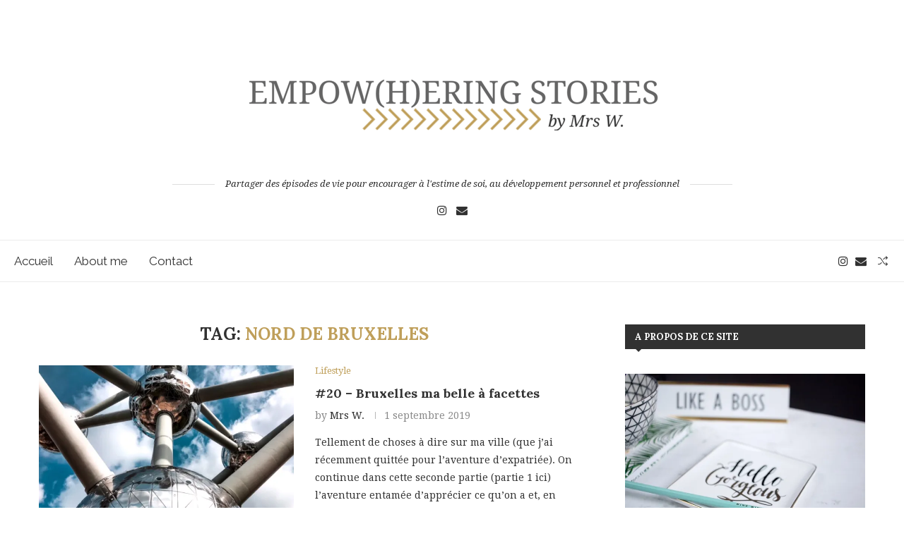

--- FILE ---
content_type: text/html; charset=UTF-8
request_url: https://empowheringstories.com/sujets/nord-de-bruxelles/
body_size: 29070
content:
<!DOCTYPE html>
<html lang="fr-FR">
<head>
<meta charset="UTF-8">
<meta http-equiv="X-UA-Compatible" content="IE=edge">
<meta name="viewport" content="width=device-width, initial-scale=1">
<link rel="profile" href="http://gmpg.org/xfn/11"/>
<link rel="alternate" type="application/rss+xml" title="EMPOW(H)ERING  STORIES RSS Feed"
href="https://empowheringstories.com/feed/"/>
<link rel="alternate" type="application/atom+xml" title="EMPOW(H)ERING  STORIES Atom Feed"
href="https://empowheringstories.com/feed/atom/"/>
<link rel="pingback" href="https://empowheringstories.com/xmlrpc.php"/>
<!--[if lt IE 9]>
<script src="https://empowheringstories.com/wp-content/themes/soledad/js/html5.js"></script>
<![endif]-->
<link rel='preconnect' href='https://fonts.googleapis.com' />
<link rel='preconnect' href='https://fonts.gstatic.com' />
<meta http-equiv='x-dns-prefetch-control' content='on'>
<link rel='dns-prefetch' href='//fonts.googleapis.com' />
<link rel='dns-prefetch' href='//fonts.gstatic.com' />
<link rel='dns-prefetch' href='//s.gravatar.com' />
<link rel='dns-prefetch' href='//www.google-analytics.com' />
<style>.penci-library-modal-btn {margin-left: 5px;background: #33ad67;vertical-align: top;font-size: 0 !important;}.penci-library-modal-btn:before {content: '';width: 16px;height: 16px;background-image: url('https://empowheringstories.com/wp-content/themes/soledad/images/penci-icon.png');background-position: center;background-size: contain;background-repeat: no-repeat;}#penci-library-modal .penci-elementor-template-library-template-name {text-align: right;flex: 1 0 0%;}</style>
<meta name='robots' content='index, follow, max-image-preview:large, max-snippet:-1, max-video-preview:-1' />
<!-- Jetpack Site Verification Tags -->
<meta name="google-site-verification" content="fU9nHAwKMHqFikXvJYUoeIHPIGGqaBhFroAqKQKYHBQ" />
<!-- This site is optimized with the Yoast SEO plugin v20.2.1 - https://yoast.com/wordpress/plugins/seo/ -->
<title>nord de bruxelles Archives - EMPOW(H)ERING STORIES</title>
<link rel="canonical" href="https://empowheringstories.com/sujets/nord-de-bruxelles/" />
<meta property="og:locale" content="fr_FR" />
<meta property="og:type" content="article" />
<meta property="og:title" content="nord de bruxelles Archives - EMPOW(H)ERING STORIES" />
<meta property="og:url" content="https://empowheringstories.com/sujets/nord-de-bruxelles/" />
<meta property="og:site_name" content="EMPOW(H)ERING STORIES" />
<meta name="twitter:card" content="summary_large_image" />
<script type="application/ld+json" class="yoast-schema-graph">{"@context":"https://schema.org","@graph":[{"@type":"CollectionPage","@id":"https://empowheringstories.com/sujets/nord-de-bruxelles/","url":"https://empowheringstories.com/sujets/nord-de-bruxelles/","name":"nord de bruxelles Archives - EMPOW(H)ERING STORIES","isPartOf":{"@id":"https://empowheringstories.com/#website"},"primaryImageOfPage":{"@id":"https://empowheringstories.com/sujets/nord-de-bruxelles/#primaryimage"},"image":{"@id":"https://empowheringstories.com/sujets/nord-de-bruxelles/#primaryimage"},"thumbnailUrl":"https://i0.wp.com/empowheringstories.com/wp-content/uploads/2019/09/Atomium-Bruxelles.jpg?fit=640%2C480&ssl=1","breadcrumb":{"@id":"https://empowheringstories.com/sujets/nord-de-bruxelles/#breadcrumb"},"inLanguage":"fr-FR"},{"@type":"ImageObject","inLanguage":"fr-FR","@id":"https://empowheringstories.com/sujets/nord-de-bruxelles/#primaryimage","url":"https://i0.wp.com/empowheringstories.com/wp-content/uploads/2019/09/Atomium-Bruxelles.jpg?fit=640%2C480&ssl=1","contentUrl":"https://i0.wp.com/empowheringstories.com/wp-content/uploads/2019/09/Atomium-Bruxelles.jpg?fit=640%2C480&ssl=1","width":640,"height":480,"caption":"Atomium de Bruxelles"},{"@type":"BreadcrumbList","@id":"https://empowheringstories.com/sujets/nord-de-bruxelles/#breadcrumb","itemListElement":[{"@type":"ListItem","position":1,"name":"Accueil","item":"https://empowheringstories.com/"},{"@type":"ListItem","position":2,"name":"nord de bruxelles"}]},{"@type":"WebSite","@id":"https://empowheringstories.com/#website","url":"https://empowheringstories.com/","name":"EMPOW(H)ERING STORIES","description":"Partager pour s&#039;encourager et s&#039;élever ensemble vers une meilleure estime de soi","publisher":{"@id":"https://empowheringstories.com/#/schema/person/0e4a92cecb05d08c65895ce2226452db"},"potentialAction":[{"@type":"SearchAction","target":{"@type":"EntryPoint","urlTemplate":"https://empowheringstories.com/?s={search_term_string}"},"query-input":"required name=search_term_string"}],"inLanguage":"fr-FR"},{"@type":["Person","Organization"],"@id":"https://empowheringstories.com/#/schema/person/0e4a92cecb05d08c65895ce2226452db","name":"Mrs W.","image":{"@type":"ImageObject","inLanguage":"fr-FR","@id":"https://empowheringstories.com/#/schema/person/image/","url":"https://i0.wp.com/empowheringstories.com/wp-content/uploads/2018/08/empowhering-stories-logo.png?fit=600%2C200&ssl=1","contentUrl":"https://i0.wp.com/empowheringstories.com/wp-content/uploads/2018/08/empowhering-stories-logo.png?fit=600%2C200&ssl=1","width":600,"height":200,"caption":"Mrs W."},"logo":{"@id":"https://empowheringstories.com/#/schema/person/image/"},"sameAs":["https://empowheringstories.com","https://www.instagram.com/empowheringstories/","https://www.pinterest.fr/empowheringstoriesmrsw/"]}]}</script>
<!-- / Yoast SEO plugin. -->
<link rel='dns-prefetch' href='//fonts.googleapis.com' />
<link rel='dns-prefetch' href='//v0.wordpress.com' />
<link rel='dns-prefetch' href='//i0.wp.com' />
<link rel='dns-prefetch' href='//widgets.wp.com' />
<link rel='dns-prefetch' href='//s0.wp.com' />
<link rel='dns-prefetch' href='//0.gravatar.com' />
<link rel='dns-prefetch' href='//1.gravatar.com' />
<link rel='dns-prefetch' href='//2.gravatar.com' />
<link rel="alternate" type="application/rss+xml" title="EMPOW(H)ERING  STORIES &raquo; Flux" href="https://empowheringstories.com/feed/" />
<link rel="alternate" type="application/rss+xml" title="EMPOW(H)ERING  STORIES &raquo; Flux des commentaires" href="https://empowheringstories.com/comments/feed/" />
<link rel="alternate" type="application/rss+xml" title="EMPOW(H)ERING  STORIES &raquo; Flux de l’étiquette nord de bruxelles" href="https://empowheringstories.com/sujets/nord-de-bruxelles/feed/" />
<!-- This site uses the Google Analytics by MonsterInsights plugin v9.11.0 - Using Analytics tracking - https://www.monsterinsights.com/ -->
<!-- Remarque : MonsterInsights n’est actuellement pas configuré sur ce site. Le propriétaire doit authentifier son compte Google Analytics dans les réglages de MonsterInsights.  -->
<!-- No tracking code set -->
<!-- / Google Analytics by MonsterInsights -->
<script type="text/javascript">
window._wpemojiSettings = {"baseUrl":"https:\/\/s.w.org\/images\/core\/emoji\/14.0.0\/72x72\/","ext":".png","svgUrl":"https:\/\/s.w.org\/images\/core\/emoji\/14.0.0\/svg\/","svgExt":".svg","source":{"concatemoji":"https:\/\/empowheringstories.com\/wp-includes\/js\/wp-emoji-release.min.js?ver=6.1.9"}};
/*! This file is auto-generated */
!function(e,a,t){var n,r,o,i=a.createElement("canvas"),p=i.getContext&&i.getContext("2d");function s(e,t){var a=String.fromCharCode,e=(p.clearRect(0,0,i.width,i.height),p.fillText(a.apply(this,e),0,0),i.toDataURL());return p.clearRect(0,0,i.width,i.height),p.fillText(a.apply(this,t),0,0),e===i.toDataURL()}function c(e){var t=a.createElement("script");t.src=e,t.defer=t.type="text/javascript",a.getElementsByTagName("head")[0].appendChild(t)}for(o=Array("flag","emoji"),t.supports={everything:!0,everythingExceptFlag:!0},r=0;r<o.length;r++)t.supports[o[r]]=function(e){if(p&&p.fillText)switch(p.textBaseline="top",p.font="600 32px Arial",e){case"flag":return s([127987,65039,8205,9895,65039],[127987,65039,8203,9895,65039])?!1:!s([55356,56826,55356,56819],[55356,56826,8203,55356,56819])&&!s([55356,57332,56128,56423,56128,56418,56128,56421,56128,56430,56128,56423,56128,56447],[55356,57332,8203,56128,56423,8203,56128,56418,8203,56128,56421,8203,56128,56430,8203,56128,56423,8203,56128,56447]);case"emoji":return!s([129777,127995,8205,129778,127999],[129777,127995,8203,129778,127999])}return!1}(o[r]),t.supports.everything=t.supports.everything&&t.supports[o[r]],"flag"!==o[r]&&(t.supports.everythingExceptFlag=t.supports.everythingExceptFlag&&t.supports[o[r]]);t.supports.everythingExceptFlag=t.supports.everythingExceptFlag&&!t.supports.flag,t.DOMReady=!1,t.readyCallback=function(){t.DOMReady=!0},t.supports.everything||(n=function(){t.readyCallback()},a.addEventListener?(a.addEventListener("DOMContentLoaded",n,!1),e.addEventListener("load",n,!1)):(e.attachEvent("onload",n),a.attachEvent("onreadystatechange",function(){"complete"===a.readyState&&t.readyCallback()})),(e=t.source||{}).concatemoji?c(e.concatemoji):e.wpemoji&&e.twemoji&&(c(e.twemoji),c(e.wpemoji)))}(window,document,window._wpemojiSettings);
</script>
<style type="text/css">
img.wp-smiley,
img.emoji {
display: inline !important;
border: none !important;
box-shadow: none !important;
height: 1em !important;
width: 1em !important;
margin: 0 0.07em !important;
vertical-align: -0.1em !important;
background: none !important;
padding: 0 !important;
}
</style>
<!-- <link rel='stylesheet' id='frontend.popup-css' href='https://empowheringstories.com/wp-content/plugins/popup-by-supsystic/modules/popup/css/frontend.popup.css?ver=1.10.16' type='text/css' media='all' /> -->
<!-- <link rel='stylesheet' id='wp-block-library-css' href='https://empowheringstories.com/wp-includes/css/dist/block-library/style.min.css?ver=6.1.9' type='text/css' media='all' /> -->
<link rel="stylesheet" type="text/css" href="//empowheringstories.com/wp-content/cache/wpfc-minified/86p02pmg/4lhqz.css" media="all"/>
<style id='wp-block-library-inline-css' type='text/css'>
.has-text-align-justify{text-align:justify;}
</style>
<style id='wp-block-library-theme-inline-css' type='text/css'>
.wp-block-audio figcaption{color:#555;font-size:13px;text-align:center}.is-dark-theme .wp-block-audio figcaption{color:hsla(0,0%,100%,.65)}.wp-block-audio{margin:0 0 1em}.wp-block-code{border:1px solid #ccc;border-radius:4px;font-family:Menlo,Consolas,monaco,monospace;padding:.8em 1em}.wp-block-embed figcaption{color:#555;font-size:13px;text-align:center}.is-dark-theme .wp-block-embed figcaption{color:hsla(0,0%,100%,.65)}.wp-block-embed{margin:0 0 1em}.blocks-gallery-caption{color:#555;font-size:13px;text-align:center}.is-dark-theme .blocks-gallery-caption{color:hsla(0,0%,100%,.65)}.wp-block-image figcaption{color:#555;font-size:13px;text-align:center}.is-dark-theme .wp-block-image figcaption{color:hsla(0,0%,100%,.65)}.wp-block-image{margin:0 0 1em}.wp-block-pullquote{border-top:4px solid;border-bottom:4px solid;margin-bottom:1.75em;color:currentColor}.wp-block-pullquote__citation,.wp-block-pullquote cite,.wp-block-pullquote footer{color:currentColor;text-transform:uppercase;font-size:.8125em;font-style:normal}.wp-block-quote{border-left:.25em solid;margin:0 0 1.75em;padding-left:1em}.wp-block-quote cite,.wp-block-quote footer{color:currentColor;font-size:.8125em;position:relative;font-style:normal}.wp-block-quote.has-text-align-right{border-left:none;border-right:.25em solid;padding-left:0;padding-right:1em}.wp-block-quote.has-text-align-center{border:none;padding-left:0}.wp-block-quote.is-large,.wp-block-quote.is-style-large,.wp-block-quote.is-style-plain{border:none}.wp-block-search .wp-block-search__label{font-weight:700}.wp-block-search__button{border:1px solid #ccc;padding:.375em .625em}:where(.wp-block-group.has-background){padding:1.25em 2.375em}.wp-block-separator.has-css-opacity{opacity:.4}.wp-block-separator{border:none;border-bottom:2px solid;margin-left:auto;margin-right:auto}.wp-block-separator.has-alpha-channel-opacity{opacity:1}.wp-block-separator:not(.is-style-wide):not(.is-style-dots){width:100px}.wp-block-separator.has-background:not(.is-style-dots){border-bottom:none;height:1px}.wp-block-separator.has-background:not(.is-style-wide):not(.is-style-dots){height:2px}.wp-block-table{margin:"0 0 1em 0"}.wp-block-table thead{border-bottom:3px solid}.wp-block-table tfoot{border-top:3px solid}.wp-block-table td,.wp-block-table th{word-break:normal}.wp-block-table figcaption{color:#555;font-size:13px;text-align:center}.is-dark-theme .wp-block-table figcaption{color:hsla(0,0%,100%,.65)}.wp-block-video figcaption{color:#555;font-size:13px;text-align:center}.is-dark-theme .wp-block-video figcaption{color:hsla(0,0%,100%,.65)}.wp-block-video{margin:0 0 1em}.wp-block-template-part.has-background{padding:1.25em 2.375em;margin-top:0;margin-bottom:0}
</style>
<!-- <link rel='stylesheet' id='mediaelement-css' href='https://empowheringstories.com/wp-includes/js/mediaelement/mediaelementplayer-legacy.min.css?ver=4.2.17' type='text/css' media='all' /> -->
<!-- <link rel='stylesheet' id='wp-mediaelement-css' href='https://empowheringstories.com/wp-includes/js/mediaelement/wp-mediaelement.min.css?ver=6.1.9' type='text/css' media='all' /> -->
<!-- <link rel='stylesheet' id='classic-theme-styles-css' href='https://empowheringstories.com/wp-includes/css/classic-themes.min.css?ver=1' type='text/css' media='all' /> -->
<link rel="stylesheet" type="text/css" href="//empowheringstories.com/wp-content/cache/wpfc-minified/2p8lrhcf/9rd2r.css" media="all"/>
<style id='global-styles-inline-css' type='text/css'>
body{--wp--preset--color--black: #000000;--wp--preset--color--cyan-bluish-gray: #abb8c3;--wp--preset--color--white: #ffffff;--wp--preset--color--pale-pink: #f78da7;--wp--preset--color--vivid-red: #cf2e2e;--wp--preset--color--luminous-vivid-orange: #ff6900;--wp--preset--color--luminous-vivid-amber: #fcb900;--wp--preset--color--light-green-cyan: #7bdcb5;--wp--preset--color--vivid-green-cyan: #00d084;--wp--preset--color--pale-cyan-blue: #8ed1fc;--wp--preset--color--vivid-cyan-blue: #0693e3;--wp--preset--color--vivid-purple: #9b51e0;--wp--preset--gradient--vivid-cyan-blue-to-vivid-purple: linear-gradient(135deg,rgba(6,147,227,1) 0%,rgb(155,81,224) 100%);--wp--preset--gradient--light-green-cyan-to-vivid-green-cyan: linear-gradient(135deg,rgb(122,220,180) 0%,rgb(0,208,130) 100%);--wp--preset--gradient--luminous-vivid-amber-to-luminous-vivid-orange: linear-gradient(135deg,rgba(252,185,0,1) 0%,rgba(255,105,0,1) 100%);--wp--preset--gradient--luminous-vivid-orange-to-vivid-red: linear-gradient(135deg,rgba(255,105,0,1) 0%,rgb(207,46,46) 100%);--wp--preset--gradient--very-light-gray-to-cyan-bluish-gray: linear-gradient(135deg,rgb(238,238,238) 0%,rgb(169,184,195) 100%);--wp--preset--gradient--cool-to-warm-spectrum: linear-gradient(135deg,rgb(74,234,220) 0%,rgb(151,120,209) 20%,rgb(207,42,186) 40%,rgb(238,44,130) 60%,rgb(251,105,98) 80%,rgb(254,248,76) 100%);--wp--preset--gradient--blush-light-purple: linear-gradient(135deg,rgb(255,206,236) 0%,rgb(152,150,240) 100%);--wp--preset--gradient--blush-bordeaux: linear-gradient(135deg,rgb(254,205,165) 0%,rgb(254,45,45) 50%,rgb(107,0,62) 100%);--wp--preset--gradient--luminous-dusk: linear-gradient(135deg,rgb(255,203,112) 0%,rgb(199,81,192) 50%,rgb(65,88,208) 100%);--wp--preset--gradient--pale-ocean: linear-gradient(135deg,rgb(255,245,203) 0%,rgb(182,227,212) 50%,rgb(51,167,181) 100%);--wp--preset--gradient--electric-grass: linear-gradient(135deg,rgb(202,248,128) 0%,rgb(113,206,126) 100%);--wp--preset--gradient--midnight: linear-gradient(135deg,rgb(2,3,129) 0%,rgb(40,116,252) 100%);--wp--preset--duotone--dark-grayscale: url('#wp-duotone-dark-grayscale');--wp--preset--duotone--grayscale: url('#wp-duotone-grayscale');--wp--preset--duotone--purple-yellow: url('#wp-duotone-purple-yellow');--wp--preset--duotone--blue-red: url('#wp-duotone-blue-red');--wp--preset--duotone--midnight: url('#wp-duotone-midnight');--wp--preset--duotone--magenta-yellow: url('#wp-duotone-magenta-yellow');--wp--preset--duotone--purple-green: url('#wp-duotone-purple-green');--wp--preset--duotone--blue-orange: url('#wp-duotone-blue-orange');--wp--preset--font-size--small: 12px;--wp--preset--font-size--medium: 20px;--wp--preset--font-size--large: 32px;--wp--preset--font-size--x-large: 42px;--wp--preset--font-size--normal: 14px;--wp--preset--font-size--huge: 42px;--wp--preset--spacing--20: 0.44rem;--wp--preset--spacing--30: 0.67rem;--wp--preset--spacing--40: 1rem;--wp--preset--spacing--50: 1.5rem;--wp--preset--spacing--60: 2.25rem;--wp--preset--spacing--70: 3.38rem;--wp--preset--spacing--80: 5.06rem;}:where(.is-layout-flex){gap: 0.5em;}body .is-layout-flow > .alignleft{float: left;margin-inline-start: 0;margin-inline-end: 2em;}body .is-layout-flow > .alignright{float: right;margin-inline-start: 2em;margin-inline-end: 0;}body .is-layout-flow > .aligncenter{margin-left: auto !important;margin-right: auto !important;}body .is-layout-constrained > .alignleft{float: left;margin-inline-start: 0;margin-inline-end: 2em;}body .is-layout-constrained > .alignright{float: right;margin-inline-start: 2em;margin-inline-end: 0;}body .is-layout-constrained > .aligncenter{margin-left: auto !important;margin-right: auto !important;}body .is-layout-constrained > :where(:not(.alignleft):not(.alignright):not(.alignfull)){max-width: var(--wp--style--global--content-size);margin-left: auto !important;margin-right: auto !important;}body .is-layout-constrained > .alignwide{max-width: var(--wp--style--global--wide-size);}body .is-layout-flex{display: flex;}body .is-layout-flex{flex-wrap: wrap;align-items: center;}body .is-layout-flex > *{margin: 0;}:where(.wp-block-columns.is-layout-flex){gap: 2em;}.has-black-color{color: var(--wp--preset--color--black) !important;}.has-cyan-bluish-gray-color{color: var(--wp--preset--color--cyan-bluish-gray) !important;}.has-white-color{color: var(--wp--preset--color--white) !important;}.has-pale-pink-color{color: var(--wp--preset--color--pale-pink) !important;}.has-vivid-red-color{color: var(--wp--preset--color--vivid-red) !important;}.has-luminous-vivid-orange-color{color: var(--wp--preset--color--luminous-vivid-orange) !important;}.has-luminous-vivid-amber-color{color: var(--wp--preset--color--luminous-vivid-amber) !important;}.has-light-green-cyan-color{color: var(--wp--preset--color--light-green-cyan) !important;}.has-vivid-green-cyan-color{color: var(--wp--preset--color--vivid-green-cyan) !important;}.has-pale-cyan-blue-color{color: var(--wp--preset--color--pale-cyan-blue) !important;}.has-vivid-cyan-blue-color{color: var(--wp--preset--color--vivid-cyan-blue) !important;}.has-vivid-purple-color{color: var(--wp--preset--color--vivid-purple) !important;}.has-black-background-color{background-color: var(--wp--preset--color--black) !important;}.has-cyan-bluish-gray-background-color{background-color: var(--wp--preset--color--cyan-bluish-gray) !important;}.has-white-background-color{background-color: var(--wp--preset--color--white) !important;}.has-pale-pink-background-color{background-color: var(--wp--preset--color--pale-pink) !important;}.has-vivid-red-background-color{background-color: var(--wp--preset--color--vivid-red) !important;}.has-luminous-vivid-orange-background-color{background-color: var(--wp--preset--color--luminous-vivid-orange) !important;}.has-luminous-vivid-amber-background-color{background-color: var(--wp--preset--color--luminous-vivid-amber) !important;}.has-light-green-cyan-background-color{background-color: var(--wp--preset--color--light-green-cyan) !important;}.has-vivid-green-cyan-background-color{background-color: var(--wp--preset--color--vivid-green-cyan) !important;}.has-pale-cyan-blue-background-color{background-color: var(--wp--preset--color--pale-cyan-blue) !important;}.has-vivid-cyan-blue-background-color{background-color: var(--wp--preset--color--vivid-cyan-blue) !important;}.has-vivid-purple-background-color{background-color: var(--wp--preset--color--vivid-purple) !important;}.has-black-border-color{border-color: var(--wp--preset--color--black) !important;}.has-cyan-bluish-gray-border-color{border-color: var(--wp--preset--color--cyan-bluish-gray) !important;}.has-white-border-color{border-color: var(--wp--preset--color--white) !important;}.has-pale-pink-border-color{border-color: var(--wp--preset--color--pale-pink) !important;}.has-vivid-red-border-color{border-color: var(--wp--preset--color--vivid-red) !important;}.has-luminous-vivid-orange-border-color{border-color: var(--wp--preset--color--luminous-vivid-orange) !important;}.has-luminous-vivid-amber-border-color{border-color: var(--wp--preset--color--luminous-vivid-amber) !important;}.has-light-green-cyan-border-color{border-color: var(--wp--preset--color--light-green-cyan) !important;}.has-vivid-green-cyan-border-color{border-color: var(--wp--preset--color--vivid-green-cyan) !important;}.has-pale-cyan-blue-border-color{border-color: var(--wp--preset--color--pale-cyan-blue) !important;}.has-vivid-cyan-blue-border-color{border-color: var(--wp--preset--color--vivid-cyan-blue) !important;}.has-vivid-purple-border-color{border-color: var(--wp--preset--color--vivid-purple) !important;}.has-vivid-cyan-blue-to-vivid-purple-gradient-background{background: var(--wp--preset--gradient--vivid-cyan-blue-to-vivid-purple) !important;}.has-light-green-cyan-to-vivid-green-cyan-gradient-background{background: var(--wp--preset--gradient--light-green-cyan-to-vivid-green-cyan) !important;}.has-luminous-vivid-amber-to-luminous-vivid-orange-gradient-background{background: var(--wp--preset--gradient--luminous-vivid-amber-to-luminous-vivid-orange) !important;}.has-luminous-vivid-orange-to-vivid-red-gradient-background{background: var(--wp--preset--gradient--luminous-vivid-orange-to-vivid-red) !important;}.has-very-light-gray-to-cyan-bluish-gray-gradient-background{background: var(--wp--preset--gradient--very-light-gray-to-cyan-bluish-gray) !important;}.has-cool-to-warm-spectrum-gradient-background{background: var(--wp--preset--gradient--cool-to-warm-spectrum) !important;}.has-blush-light-purple-gradient-background{background: var(--wp--preset--gradient--blush-light-purple) !important;}.has-blush-bordeaux-gradient-background{background: var(--wp--preset--gradient--blush-bordeaux) !important;}.has-luminous-dusk-gradient-background{background: var(--wp--preset--gradient--luminous-dusk) !important;}.has-pale-ocean-gradient-background{background: var(--wp--preset--gradient--pale-ocean) !important;}.has-electric-grass-gradient-background{background: var(--wp--preset--gradient--electric-grass) !important;}.has-midnight-gradient-background{background: var(--wp--preset--gradient--midnight) !important;}.has-small-font-size{font-size: var(--wp--preset--font-size--small) !important;}.has-medium-font-size{font-size: var(--wp--preset--font-size--medium) !important;}.has-large-font-size{font-size: var(--wp--preset--font-size--large) !important;}.has-x-large-font-size{font-size: var(--wp--preset--font-size--x-large) !important;}
.wp-block-navigation a:where(:not(.wp-element-button)){color: inherit;}
:where(.wp-block-columns.is-layout-flex){gap: 2em;}
.wp-block-pullquote{font-size: 1.5em;line-height: 1.6;}
</style>
<!-- <link rel='stylesheet' id='contact-form-7-css' href='https://empowheringstories.com/wp-content/plugins/contact-form-7/includes/css/styles.css?ver=5.7.4' type='text/css' media='all' /> -->
<!-- <link rel='stylesheet' id='jpibfi-style-css' href='https://empowheringstories.com/wp-content/plugins/jquery-pin-it-button-for-images/css/client.css?ver=3.0.6' type='text/css' media='all' /> -->
<link rel="stylesheet" type="text/css" href="//empowheringstories.com/wp-content/cache/wpfc-minified/d5gahwf/9rd2r.css" media="all"/>
<link rel='stylesheet' id='penci-oswald-css' href='//fonts.googleapis.com/css?family=Oswald%3A400&#038;display=swap&#038;ver=6.1.9' type='text/css' media='all' />
<link rel='stylesheet' id='penci-fonts-css' href='https://fonts.googleapis.com/css?family=Lora%3A300%2C300italic%2C400%2C400italic%2C500%2C500italic%2C700%2C700italic%2C800%2C800italic%7CDroid+Serif%3A300%2C300italic%2C400%2C400italic%2C500%2C500italic%2C700%2C700italic%2C800%2C800italic%7CRaleway%3A300%2C300italic%2C400%2C400italic%2C500%2C500italic%2C600%2C600italic%2C700%2C700italic%2C800%2C800italic%26subset%3Dlatin%2Ccyrillic%2Ccyrillic-ext%2Cgreek%2Cgreek-ext%2Clatin-ext&#038;display=swap&#038;ver=8.3.1' type='text/css' media='all' />
<!-- <link rel='stylesheet' id='penci-main-style-css' href='https://empowheringstories.com/wp-content/themes/soledad/main.css?ver=8.3.1' type='text/css' media='all' /> -->
<!-- <link rel='stylesheet' id='penci-font-awesomeold-css' href='https://empowheringstories.com/wp-content/themes/soledad/css/font-awesome.4.7.0.swap.min.css?ver=4.7.0' type='text/css' media='all' /> -->
<!-- <link rel='stylesheet' id='penci_icon-css' href='https://empowheringstories.com/wp-content/themes/soledad/css/penci-icon.css?ver=8.3.1' type='text/css' media='all' /> -->
<!-- <link rel='stylesheet' id='penci_style-css' href='https://empowheringstories.com/wp-content/themes/soledad/style.css?ver=8.3.1' type='text/css' media='all' /> -->
<!-- <link rel='stylesheet' id='penci_social_counter-css' href='https://empowheringstories.com/wp-content/themes/soledad/css/social-counter.css?ver=8.3.1' type='text/css' media='all' /> -->
<!-- <link rel='stylesheet' id='elementor-icons-css' href='https://empowheringstories.com/wp-content/plugins/elementor/assets/lib/eicons/css/elementor-icons.min.css?ver=5.18.0' type='text/css' media='all' /> -->
<!-- <link rel='stylesheet' id='elementor-frontend-css' href='https://empowheringstories.com/wp-content/plugins/elementor/assets/css/frontend-lite.min.css?ver=3.11.2' type='text/css' media='all' /> -->
<!-- <link rel='stylesheet' id='swiper-css' href='https://empowheringstories.com/wp-content/plugins/elementor/assets/lib/swiper/v8/css/swiper.min.css?ver=8.4.5' type='text/css' media='all' /> -->
<link rel="stylesheet" type="text/css" href="//empowheringstories.com/wp-content/cache/wpfc-minified/9i9m5i6f/9t9o4.css" media="all"/>
<link rel='stylesheet' id='elementor-post-1606-css' href='https://empowheringstories.com/wp-content/uploads/elementor/css/post-1606.css?ver=1677530436' type='text/css' media='all' />
<!-- <link rel='stylesheet' id='elementor-global-css' href='https://empowheringstories.com/wp-content/uploads/elementor/css/global.css?ver=1677530437' type='text/css' media='all' /> -->
<!-- <link rel='stylesheet' id='instag-slider-css' href='https://empowheringstories.com/wp-content/plugins/instagram-slider-widget/assets/css/instag-slider.css?ver=1.4.0' type='text/css' media='all' /> -->
<!-- <link rel='stylesheet' id='penci-recipe-css-css' href='https://empowheringstories.com/wp-content/plugins/penci-recipe/css/recipe.css?ver=3.3' type='text/css' media='all' /> -->
<link rel="stylesheet" type="text/css" href="//empowheringstories.com/wp-content/cache/wpfc-minified/7w8ein58/9t9o4.css" media="all"/>
<link rel='stylesheet' id='google-fonts-1-css' href='https://fonts.googleapis.com/css?family=Roboto%3A100%2C100italic%2C200%2C200italic%2C300%2C300italic%2C400%2C400italic%2C500%2C500italic%2C600%2C600italic%2C700%2C700italic%2C800%2C800italic%2C900%2C900italic%7CRoboto+Slab%3A100%2C100italic%2C200%2C200italic%2C300%2C300italic%2C400%2C400italic%2C500%2C500italic%2C600%2C600italic%2C700%2C700italic%2C800%2C800italic%2C900%2C900italic&#038;display=swap&#038;ver=6.1.9' type='text/css' media='all' />
<!-- <link rel='stylesheet' id='jetpack_css-css' href='https://empowheringstories.com/wp-content/plugins/jetpack/css/jetpack.css?ver=11.8.6' type='text/css' media='all' /> -->
<link rel="stylesheet" type="text/css" href="//empowheringstories.com/wp-content/cache/wpfc-minified/r3y9i71/4lhqy.css" media="all"/>
<link rel="preconnect" href="https://fonts.gstatic.com/" crossorigin><script src='//empowheringstories.com/wp-content/cache/wpfc-minified/2y4eop37/4lhqz.js' type="text/javascript"></script>
<!-- <script type='text/javascript' src='https://empowheringstories.com/wp-includes/js/jquery/jquery.min.js?ver=3.6.1' id='jquery-core-js'></script> -->
<!-- <script type='text/javascript' src='https://empowheringstories.com/wp-includes/js/jquery/jquery-migrate.min.js?ver=3.3.2' id='jquery-migrate-js'></script> -->
<!-- <script type='text/javascript' src='https://empowheringstories.com/wp-content/plugins/popup-by-supsystic/js/common.min.js?ver=1.10.16' id='commonPps-js'></script> -->
<script type='text/javascript' id='corePps-js-extra'>
/* <![CDATA[ */
var PPS_DATA = {"siteUrl":"https:\/\/empowheringstories.com\/","imgPath":"https:\/\/empowheringstories.com\/wp-content\/plugins\/popup-by-supsystic\/img\/","cssPath":"https:\/\/empowheringstories.com\/wp-content\/plugins\/popup-by-supsystic\/css\/","loader":"https:\/\/empowheringstories.com\/wp-content\/plugins\/popup-by-supsystic\/img\/loading.gif","close":"https:\/\/empowheringstories.com\/wp-content\/plugins\/popup-by-supsystic\/img\/cross.gif","ajaxurl":"https:\/\/empowheringstories.com\/wp-admin\/admin-ajax.php","options":{"add_love_link":"0","disable_autosave":"0","love_link_html":"<a title=\"WordPress PopUp Plugin\" style=\"color: #26bfc1 !important; font-size: 9px; position: absolute; bottom: 15px; right: 15px;\" href=\"https:\/\/supsystic.com\/plugins\/popup-plugin\/?utm_source=plugin&utm_medium=love_link&utm_campaign=popup\" target=\"_blank\">WordPress PopUp Plugin<\/a>"},"PPS_CODE":"pps","jsPath":"https:\/\/empowheringstories.com\/wp-content\/plugins\/popup-by-supsystic\/js\/"};
/* ]]> */
</script>
<script src='//empowheringstories.com/wp-content/cache/wpfc-minified/7lj69nyh/4lhqz.js' type="text/javascript"></script>
<!-- <script type='text/javascript' src='https://empowheringstories.com/wp-content/plugins/popup-by-supsystic/js/core.min.js?ver=1.10.16' id='corePps-js'></script> -->
<script type='text/javascript' id='frontend.popup-js-extra'>
/* <![CDATA[ */
var ppsPopups = [{"id":"100","label":"Newsletter","active":"1","original_id":"16","params":{"main":{"show_on":"page_load","show_on_page_load_enb_delay":"1","show_on_page_load_delay":"3","show_on_click_on_el_delay":"0","show_on_scroll_window_delay":"0","show_on_scroll_window_perc_scroll":"0","show_on_link_follow_delay":"0","visit_page_cnt":"","close_on":"user_close","show_pages":"not_show_on_pages","show_time_from":"12:00am","show_time_to":"12:00am","show_date_from":"","show_date_to":"","show_to":"first_time_visit","show_to_first_time_visit_days":"30","show_to_until_make_action_days":"30","count_times_num":"1","count_times_mes":"day","hide_for_devices_show":"0","hide_for_post_types_show":"0","hide_for_ips_show":"0","hide_for_ips":"","hide_for_countries_show":"0","hide_for_languages_show":"0","hide_search_engines_show":"0","hide_preg_url_show":"0","hide_preg_url":"","hide_for_user_roles_show":"0"},"tpl":{"width":"600","width_measure":"px","bg_overlay_opacity":"0.5","bg_overlay_type":"color","bg_overlay_color":"#000","bg_overlay_img":"","bg_overlay_img_pos":"stretch","bg_type_0":"color","bg_img_0":"https:\/\/empowheringstories.com\/wp-content\/plugins\/popup-by-supsystic\/assets\/popup\/img\/assets\/nature.jpg","bg_color_0":"#140902","bg_type_1":"color","bg_img_1":"","bg_color_1":"#bf9f5a","bg_type_2":"img","bg_img_2":"https:\/\/empowheringstories.com\/wp-content\/plugins\/popup-by-supsystic\/assets\/popup\/img\/assets\/mail-white.png","bg_color_2":"","bg_type_3":"color","bg_img_3":"","bg_color_3":"#bf9f5a","bg_type_4":"color","bg_img_4":"","bg_color_4":"#c6c3c3","font_label":"default","label_font_color":"#c6c3c3","font_txt_0":"default","text_font_color_0":"#c6c3c3","font_footer":"default","footer_font_color":"#c6c3c3","responsive_mode":"def","reidrect_on_close":"","close_btn":"exclusive_close","bullets":"lists_green","layered_pos":"","enb_label":"1","label":"INSCRIS-TOI A LA NEWSLETTER","enb_txt_0":"1","enb_foot_note":"1","foot_note":"Vos donn\u00e9es personnelles ne sont pas partag\u00e9es avec des tiers (voyez la politique de confidentialit\u00e9)","enb_sm_facebook":"1","enb_sm_googleplus":"1","enb_sm_twitter":"1","sm_design":"simple","anim_key":"none","anim_close_key":"","anim_duration":1000,"anim_close_duration":"","enb_subscribe":"1","sub_dest":"mailpoet","sub_wp_create_user_role":"subscriber","sub_confirm_reload_time":"10","sub_mailchimp_groups_full":"","sub_mailpoet_list":"3","sub_fields":{"name":{"enb":"1","name":"name","html":"text","label":"Name","value":"","custom":"0","mandatory":"0","set_preset":""},"email":{"name":"email","html":"text","label":"E-Mail","value":"","custom":"0","mandatory":"1","set_preset":"","enb":"1"}},"blacklist":"","blacklist_error":"Your email is in blacklist","sub_txt_confirm_sent":"Un lien de confirmation a \u00e9t\u00e9 envoy\u00e9 \u00e0 ton adresse e-mail","sub_txt_success":"Merci pour ton inscription ! A tr\u00e8s bient\u00f4t !","sub_txt_invalid_email":"Empty or invalid email","sub_txt_exists_email":"Empty or invalid email","sub_redirect_url":"","sub_txt_confirm_mail_subject":"Confirm subscription on [sitename]","sub_txt_confirm_mail_from":"empowheringstories.mrsw@gmail.com","sub_txt_confirm_mail_message":"You subscribed on site <a href=\"[siteurl]\">[sitename]<\/a>. Follow <a href=\"[confirm_link]\">this link<\/a> to complete your subscription. If you did not subscribe here - just ignore this message.","sub_txt_subscriber_mail_subject":"[sitename] Your username and password","sub_txt_subscriber_mail_from":"empowheringstories.mrsw@gmail.com","sub_txt_subscriber_mail_message":"Username: [user_login]<br \/>Password: [password]<br \/>[login_url]","sub_redirect_email_exists":"","sub_btn_label":"Abonne-toi","sub_new_email":"contact.mrsw@empowheringstories.com","sub_new_subject":"New Subscriber on My WordPress Test Site","sub_new_message":"You have new subscriber on your site <a href=\"[siteurl]\">[sitename]<\/a>, here is subscriber information:<br \/>[subscriber_data]","stat_ga_code":"","txt_0":"<p>Le meilleur moyen d'\u00eatre automatiquement notif\u00e9-e par mail des derniers articles et nouveaut\u00e9s sur ton blog pr\u00e9f\u00e9r\u00e9...<\/p>","enb_sub_name":1,"reg_fields":{"name":{"label":"Nom","html":"text","enb":1,"name":"name"},"email":{"label":"E-Mail","html":"text","enb":true,"mandatory":true,"name":"email"}}},"opts_attrs":{"bg_number":"5","txt_block_number":"1"}},"img_preview":"pink.png","show_on":"1","show_to":"2","show_pages":"3","type_id":"1","views":"21196","unique_views":"21196","actions":"154","date_created":"2015-01-10 18:59:43","sort_order":"0","show_in_admin_area":"0","img_preview_url":"https:\/\/empowheringstories.com\/wp-content\/plugins\/popup-by-supsystic\/assets\/popup\/img\/preview\/pink.png","view_id":"100_959724","type":"common","rendered_html":"<span style=\"display: none;\" id=\"ppsPopupStylesHidden_100_959724\">#ppsPopupShell_100_959724 {\n\twidth: 600px;\n  \tpadding: 15px;\n  \tfont-family: Georgia, Times, serif;\n\tfont-size: 13px;\n\tline-height: 21px;\n\tfont-weight: normal;\n\tcolor: #000;\n}\n#ppsPopupShell_100_959724, #ppsPopupShell_100_959724 * {\n\t-webkit-box-sizing: border-box;\n\t-moz-box-sizing:    border-box;\n\tbox-sizing:         border-box;\n}\n#ppsPopupShell_100_959724 .ppsInnerTblContent {\n\tdisplay: table;\n  \tbackground: -moz-radial-gradient(center, ellipse cover, #463b34 0%, #140902 100%); \/* ff3.6+ *\/\n\tbackground: -webkit-gradient(radial, center center, 0px, center center, 100%, color-stop(0%, #463b34), color-stop(100%, #140902)); \/* safari4+,chrome *\/\n\tbackground:-webkit-radial-gradient(center, ellipse cover, #463b34 0%, #140902 100%); \/* safari5.1+,chrome10+ *\/\n\tbackground: -o-radial-gradient(center, ellipse cover, #463b34 0%, #140902 100%); \/* opera 11.10+ *\/\n\tbackground: -ms-radial-gradient(center, ellipse cover, #463b34 0%, #140902 100%); \/* ie10+ *\/\n\tbackground:radial-gradient(ellipse at center, #463b34 0%, #140902 100%); \/* w3c *\/\n\tfilter: progid:DXImageTransform.Microsoft.gradient( startColorstr='#463b34', endColorstr='#140902',GradientType=1 ); \/* ie6-9 *\/\n  \t}\n#ppsPopupShell_100_959724 .ppsPopupInner {\n    \twidth: 50%;\n\t  \tdisplay: table-cell;\n}\n#ppsPopupShell_100_959724 .ppsPopupLabel {\n\tcolor: #000;\n\tfont-family: 'Open Sans', arial;\n\tfont-size: 28px;\n  \tfont-weight: bold;\n\tcolor: #ffffff;\n\tmargin-top: 15px;\n\tmargin-bottom: 16px;\n\tpadding-left: 75px;\n\t  \tcolor: #c6c3c3;\n  \t}\n#ppsPopupShell_100_959724 .mail-img{\n\t\tbackground: #bf9f5a;\n  \t\tborder-radius: 50%;\n\t-moz-border-radius: 50%;\n\t-webkit-border-radius: 50%;\n\tposition: absolute;\n\ttop: 40px;\n\tleft: -35px;\n\theight: 110px;\n\twidth: 110px;\n  \t  \tbackground-image: url(\"https:\/\/empowheringstories.com\/wp-content\/plugins\/popup-by-supsystic\/assets\/popup\/img\/assets\/mail-white.png\");\n  \tbackground-repeat: no-repeat;\n  \t\tbackground-position: 22px 31px;\n\tbox-shadow: 0px 0 0px 8px rgba(115, 125, 143, 0.5);\n}\n#ppsPopupShell_100_959724 .ppsRightCol {\n\t\/*display: table-cell;*\/\n  \tfloat:right;\n  \twidth: 100%;\n  \theight: 100%;\n  \tmargin-bottom: 30px;\n  \tmargin-top: 65px;\n}\n#ppsPopupShell_100_959724 .ppsSubscribeShell form {\n\tpadding: 30px 50px 0 70px;\n\ttext-align: right;\n}\n#ppsPopupShell_100_959724 .ppsSubscribeShell input,\n#ppsPopupShell_100_959724 .ppsSubscribeShell .ppsSubSelect,\n#ppsPopupShell_100_959724 .ppsSubscribeShell textarea {\n\twidth: 100%;\n  \tmargin-bottom: 10px;\n  \theight: 40px;\n  \tborder: none;\n  \tborder-radius: 3px;\n}\n#ppsPopupShell_100_959724 .ppsSubscribeShell input[type=text],#ppsPopupShell_100_959724 .ppsSubscribeShell input[type=email],#ppsPopupShell_100_959724 .ppsSubscribeShell input[type=password],#ppsPopupShell_100_959724 .ppsSubscribeShell input[type=email],#ppsPopupShell_100_959724 .ppsSubscribeShell input[type=password],#ppsPopupShell_100_959724 .ppsSubscribeShell input[type=email],\n#ppsPopupShell_100_959724 .ppsSubscribeShell .ppsSubSelect,\n#ppsPopupShell_100_959724 .ppsSubscribeShell textarea {\n  \tpadding-left: 30px;\n  \tfont-size: 17px;\n  \tbackground-image: url(\"https:\/\/empowheringstories.com\/wp-content\/plugins\/popup-by-supsystic\/assets\/popup\/img\/assets\/input-name.png\");\n\tbackground-repeat: no-repeat;\n\tbackground-position: 5px center;\n  \tbackground-color: #fff;\n}\n#ppsPopupShell_100_959724 .ppsSubscribeShell .ppsSubSelect {\n\tdisplay: table;\n  \ttext-align: left;\n}\n#ppsPopupShell_100_959724 .ppsSubscribeShell .ppsSubSelectLabel,\n#ppsPopupShell_100_959724 .ppsSubscribeShell select {\n\tdisplay: table-cell;\n}\n#ppsPopupShell_100_959724 .ppsSubscribeShell .ppsSubSelectLabel {\n\topacity: 0.5;\n}\n#ppsPopupShell_100_959724 .ppsSubscribeShell select {\n\twidth: 100%;\n  \tbackground-color: transparent;\n  \theight: 40px;\n  \tborder: none;\n  \tfont-size: 17px;\n  \tmargin-left: -5px;\n}\n#ppsPopupShell_100_959724 .ppsSubscribeShell textarea {\n\tfont-family: inherit;\n  \theight: auto;\n    padding-top: 5px;\n}\n#ppsPopupShell_100_959724 .ppsSubscribeShell input[type=\"email\"][name=\"email\"],\n#ppsPopupShell_100_959724 .ppsSubscribeShell input[type=\"text\"][name=\"email\"] {\n  \tpadding-left: 30px;\n    background-image: url(\"https:\/\/empowheringstories.com\/wp-content\/plugins\/popup-by-supsystic\/assets\/popup\/img\/assets\/input-email.png\");\n    background-repeat: no-repeat;\n    background-position: 5px center;\n}\n#ppsPopupShell_100_959724 .ppsSubscribeShell input[type=submit] {\n\tborder-color: #000;\n  \tfont-family: 'Open Sans', arial;\n\t\/*margin-right: -30px;*\/\n\tfont-weight: 100;\n\tcolor: #ffffff;\n  \twidth: 40%;\n\ttext-shadow: #000000 1px 1px 1px;\n  \t  \tbackground: #bf9f5a;\n   \tbackground-image: none;\n  \t  \tcursor: pointer;\n}\n#ppsPopupShell_100_959724 .ppsSubscribeShell input[type=submit]:hover {\n\tbox-shadow: inset 1px 1px 3px #666;\n  \topacity:0.8;\n}\n#ppsPopupShell_100_959724 .ppsPopupTxt_0 {\n  \ttext-align: center;\n  \tfont-family: 'Open Sans', arial;\n \tfont-weight: 100;\n\tcolor: #ffffff;\n\ttext-shadow: #000000 1px 1px 1px;\n  \tfont-size: 17px;\n  \t  \tcolor: #c6c3c3;\n  \t}\n\n#ppsPopupShell_100_959724 .ppsPopupTxt_0 {\n  \tmargin: 20px;\n  \tmargin-left: 70px;\n\tmargin-right: 40px;\n}\n#ppsPopupShell_100_959724 .ppsPopupClose {\n\tbackground-repeat: no-repeat;\n  \tcursor: pointer;\n}\n#ppsPopupShell_100_959724 .ppsPopupClose.ppsPopupClose_lists_black {\n \ttop: 0 !important;\n  \tright: 0 !important;\n}\n#ppsPopupShell_100_959724 .ppsPopupClose:hover {\n\topacity: 0.8;\n}\n#ppsPopupShell_100_959724 .ppsFootNote{\n  \tpadding-left: 30px;\n\tbackground-image: url(\"https:\/\/empowheringstories.com\/wp-content\/plugins\/popup-by-supsystic\/assets\/popup\/img\/assets\/security_ico.png\");\n\tbackground-repeat: no-repeat;\n\tbackground-position: 5px center;\n  \theight: 20px;\n  \t  \tcolor: #c6c3c3;\n  \t    font-family: \"Helvetica Neue\",Helvetica,Arial,sans-serif;\n    font-size: x-small;\n    font-style: italic;\n    line-height: 14px;\n  \tmargin: 5px 30px;\n}\n@media (max-width: 768px) {\n  #ppsPopupShell_100_959724 .ppsPopupLabel {\n  \tpadding-left: 0;\n    text-align: center;\n  }\n  #ppsPopupShell_100_959724 .ppsPopupLabel,\n  #ppsPopupShell_100_959724 .ppsPopupTxt_0 {\n  \tmargin-left: 20px;\n  }\n  #ppsPopupShell_100_959724 .ppsSubscribeShell form {\n  \tpadding-left: 20px;\n  }\n  #ppsPopupShell_100_959724 .mail-img {\n  \tleft: 50%;\n    top: -30px;\n    transform: translate(-50%, 0);\n  }\n}#ppsPopupShell_100_959724 .ppsPopupClose { position:absolute;background-image:url(\"https:\/\/empowheringstories.com\/wp-content\/plugins\/popup-by-supsystic\/modules\/popup\/img\/assets\/close_btns\/exclusive_close.png\");background-repeat:no-repeat;top:-10px;right:-35px;width:31px;height:31px; }#ppsPopupShell_100_959724 ul li { background-image:url(\"https:\/\/empowheringstories.com\/wp-content\/plugins\/popup-by-supsystic\/modules\/popup\/img\/assets\/bullets\/lists_green.png\");;list-style:outside none none !important !important;background-repeat:no-repeat !important;padding-left:30px !important;margin-bottom:10px !important;min-height:25px !important; }<\/span><div id=\"ppsPopupShell_100_959724\" class=\"ppsPopupShell ppsPopupListsShell\">\n\t<a href=\"#\" class=\"ppsPopupClose ppsPopupClose_exclusive_close\"><\/a>\n\t<div class=\"ppsInnerTblContent\">\n\t\t<div class=\"ppsPopupListsInner ppsPopupInner\">\n\t\t\t<div class=\"mail-img\"><\/div>\n\t\t\t<div style=\"clear: both;\"><\/div>\n\t\t\t<div class=\"ppsRightCol\">\n\t\t\t\t\t\t\t\t\t<div class=\"ppsPopupLabel ppsPopupListsLabel\">INSCRIS-TOI A LA NEWSLETTER<\/div>\n\t\t\t\t\t\t\t\t\t\t\t\t\t<div class=\"ppsPopupTxt ppsPopupClassyTxt ppsPopupClassyTxt_0 ppsPopupTxt_0\">\n\t\t\t\t\t<p>Le meilleur moyen d'\u00eatre automatiquement notif\u00e9-e par mail des derniers articles et nouveaut\u00e9s sur ton blog pr\u00e9f\u00e9r\u00e9...<\/p>\n\t\t\t\t\t<\/div>\n\t\t\t\t\t\t\t\t<div style=\"clear: both;\"><\/div>\n\t\t\t\t\t\t\t\t\t<div class=\"ppsSubscribeShell\">\n\t\t\t\t\t\t<form class=\"ppsSubscribeForm ppsSubscribeForm_mailpoet\" action=\"https:\/\/empowheringstories.com\/\" method=\"post\">\n\t\t\t\t\t\t<input type=\"text\" name=\"name\" value=\"\"  placeholder=\"Name\" \/><input type=\"email\" name=\"email\" value=\"\"  required  placeholder=\"E-Mail\" \/>\n\t\t\t\t\t\t<input type=\"submit\" name=\"submit\" value=\"Abonne-toi\" \/>\n\t\t\t\t\t\t<input type=\"hidden\" name=\"mod\" value=\"subscribe\"  \/><input type=\"hidden\" name=\"action\" value=\"subscribe\"  \/><input type=\"hidden\" name=\"id\" value=\"100\"  \/><input type=\"hidden\" name=\"_wpnonce\" value=\"74b3db7852\"  \/><div class=\"ppsSubMsg\"><\/div><\/form>\n\t\t\t\t\t\t<div style=\"clear: both;\"><\/div>\n\t\t\t\t\t<\/div>\n\t\t\t\t\t\t\t\t\t\t\t\t\t\t\t\t\t<div class=\"ppsFootNote\">\n\t\t\t\t\tVos donn\u00e9es personnelles ne sont pas partag\u00e9es avec des tiers (voyez la politique de confidentialit\u00e9)\n\t\t\t\t\t<\/div>\n\t\t\t\t\t\t\t<\/div>\n\t\t<\/div>\n\t<\/div>\n<\/div><img class=\"ppsPopupPreloadImg ppsPopupPreloadImg_100_959724\" src=\"https:\/\/empowheringstories.com\/wp-content\/plugins\/popup-by-supsystic\/assets\/popup\/img\/assets\/mail-white.png\" \/>","connect_hash":"2c9ccdc282225b0f9a3f9cb7c7d27585"}];
/* ]]> */
</script>
<script src='//empowheringstories.com/wp-content/cache/wpfc-minified/1bukygb1/ov4p.js' type="text/javascript"></script>
<!-- <script type='text/javascript' src='https://empowheringstories.com/wp-content/plugins/popup-by-supsystic/modules/popup/js/frontend.popup.js?ver=1.10.16' id='frontend.popup-js'></script> -->
<!-- <script type='text/javascript' src='https://empowheringstories.com/wp-content/plugins/instagram-slider-widget/assets/js/jquery.flexslider-min.js?ver=2.2' id='jquery-pllexi-slider-js'></script> -->
<link rel="https://api.w.org/" href="https://empowheringstories.com/wp-json/" /><link rel="alternate" type="application/json" href="https://empowheringstories.com/wp-json/wp/v2/tags/164" /><link rel="EditURI" type="application/rsd+xml" title="RSD" href="https://empowheringstories.com/xmlrpc.php?rsd" />
<link rel="wlwmanifest" type="application/wlwmanifest+xml" href="https://empowheringstories.com/wp-includes/wlwmanifest.xml" />
<meta name="generator" content="WordPress 6.1.9" />
<meta name="p:domain_verify" content="83104de101f07277337780e7267d651c"/><style type="text/css">
a.pinit-button.custom span {
}
.pinit-hover {
opacity: 0.8 !important;
filter: alpha(opacity=80) !important;
}
a.pinit-button {
border-bottom: 0 !important;
box-shadow: none !important;
margin-bottom: 0 !important;
}
a.pinit-button::after {
display: none;
}</style>
<style type="text/css">
</style>
<style>img#wpstats{display:none}</style>
<script>var portfolioDataJs = portfolioDataJs || [];</script><style id="penci-custom-style" type="text/css">body{ --pcbg-cl: #fff; --pctext-cl: #313131; --pcborder-cl: #dedede; --pcheading-cl: #313131; --pcmeta-cl: #888888; --pcaccent-cl: #6eb48c; --pcbody-font: 'PT Serif', serif; --pchead-font: 'Raleway', sans-serif; --pchead-wei: bold; } .single.penci-body-single-style-5 #header, .single.penci-body-single-style-6 #header, .single.penci-body-single-style-10 #header, .single.penci-body-single-style-5 .pc-wrapbuilder-header, .single.penci-body-single-style-6 .pc-wrapbuilder-header, .single.penci-body-single-style-10 .pc-wrapbuilder-header { --pchd-mg: 40px; } .fluid-width-video-wrapper > div { position: absolute; left: 0; right: 0; top: 0; width: 100%; height: 100%; } .yt-video-place { position: relative; text-align: center; } .yt-video-place.embed-responsive .start-video { display: block; top: 0; left: 0; bottom: 0; right: 0; position: absolute; transform: none; } .yt-video-place.embed-responsive .start-video img { margin: 0; padding: 0; top: 50%; display: inline-block; position: absolute; left: 50%; transform: translate(-50%, -50%); width: 68px; height: auto; } body { --pchead-font: 'Lora', serif; } body { --pcbody-font: 'Droid Serif', serif; } p{ line-height: 1.8; } .header-slogan .header-slogan-text{ font-family: 'Droid Serif', serif; } #navigation .menu > li > a, #navigation ul.menu ul.sub-menu li > a, .navigation ul.menu ul.sub-menu li > a, .penci-menu-hbg .menu li a, #sidebar-nav .menu li a { font-family: 'Raleway', sans-serif; font-weight: normal; } .penci-hide-tagupdated{ display: none !important; } .header-slogan .header-slogan-text { font-style:italic; } .header-slogan .header-slogan-text { font-weight:normal; } .header-slogan .header-slogan-text { font-size:13px; } body { --pchead-wei: bold; } .featured-area .penci-image-holder, .featured-area .penci-slider4-overlay, .featured-area .penci-slide-overlay .overlay-link, .featured-style-29 .featured-slider-overlay, .penci-slider38-overlay{ border-radius: ; -webkit-border-radius: ; } .penci-featured-content-right:before{ border-top-right-radius: ; border-bottom-right-radius: ; } .penci-flat-overlay .penci-slide-overlay .penci-mag-featured-content:before{ border-bottom-left-radius: ; border-bottom-right-radius: ; } .container-single .post-image{ border-radius: ; -webkit-border-radius: ; } .penci-mega-thumbnail .penci-image-holder{ border-radius: ; -webkit-border-radius: ; } #navigation .menu > li > a, #navigation ul.menu ul.sub-menu li > a, .navigation ul.menu ul.sub-menu li > a, .penci-menu-hbg .menu li a, #sidebar-nav .menu li a, #navigation .penci-megamenu .penci-mega-child-categories a, .navigation .penci-megamenu .penci-mega-child-categories a{ font-weight: normal; } body.penci-body-boxed { background-image: url(http://soledad.pencidesign.com/soledad-hipster/wp-content/uploads/sites/9/2017/06/new_year_background.png); } body.penci-body-boxed { background-repeat:repeat; } body.penci-body-boxed { background-size:auto; } #header .inner-header .container { padding:34px 0; } body{ --pcaccent-cl: #bf9f5a; } .penci-menuhbg-toggle:hover .lines-button:after, .penci-menuhbg-toggle:hover .penci-lines:before, .penci-menuhbg-toggle:hover .penci-lines:after,.tags-share-box.tags-share-box-s2 .post-share-plike,.penci-video_playlist .penci-playlist-title,.pencisc-column-2.penci-video_playlist .penci-video-nav .playlist-panel-item, .pencisc-column-1.penci-video_playlist .penci-video-nav .playlist-panel-item,.penci-video_playlist .penci-custom-scroll::-webkit-scrollbar-thumb, .pencisc-button, .post-entry .pencisc-button, .penci-dropcap-box, .penci-dropcap-circle, .penci-login-register input[type="submit"]:hover, .penci-ld .penci-ldin:before, .penci-ldspinner > div{ background: #bf9f5a; } a, .post-entry .penci-portfolio-filter ul li a:hover, .penci-portfolio-filter ul li a:hover, .penci-portfolio-filter ul li.active a, .post-entry .penci-portfolio-filter ul li.active a, .penci-countdown .countdown-amount, .archive-box h1, .post-entry a, .container.penci-breadcrumb span a:hover,.container.penci-breadcrumb a:hover, .post-entry blockquote:before, .post-entry blockquote cite, .post-entry blockquote .author, .wpb_text_column blockquote:before, .wpb_text_column blockquote cite, .wpb_text_column blockquote .author, .penci-pagination a:hover, ul.penci-topbar-menu > li a:hover, div.penci-topbar-menu > ul > li a:hover, .penci-recipe-heading a.penci-recipe-print,.penci-review-metas .penci-review-btnbuy, .main-nav-social a:hover, .widget-social .remove-circle a:hover i, .penci-recipe-index .cat > a.penci-cat-name, #bbpress-forums li.bbp-body ul.forum li.bbp-forum-info a:hover, #bbpress-forums li.bbp-body ul.topic li.bbp-topic-title a:hover, #bbpress-forums li.bbp-body ul.forum li.bbp-forum-info .bbp-forum-content a, #bbpress-forums li.bbp-body ul.topic p.bbp-topic-meta a, #bbpress-forums .bbp-breadcrumb a:hover, #bbpress-forums .bbp-forum-freshness a:hover, #bbpress-forums .bbp-topic-freshness a:hover, #buddypress ul.item-list li div.item-title a, #buddypress ul.item-list li h4 a, #buddypress .activity-header a:first-child, #buddypress .comment-meta a:first-child, #buddypress .acomment-meta a:first-child, div.bbp-template-notice a:hover, .penci-menu-hbg .menu li a .indicator:hover, .penci-menu-hbg .menu li a:hover, #sidebar-nav .menu li a:hover, .penci-rlt-popup .rltpopup-meta .rltpopup-title:hover, .penci-video_playlist .penci-video-playlist-item .penci-video-title:hover, .penci_list_shortcode li:before, .penci-dropcap-box-outline, .penci-dropcap-circle-outline, .penci-dropcap-regular, .penci-dropcap-bold{ color: #bf9f5a; } .penci-home-popular-post ul.slick-dots li button:hover, .penci-home-popular-post ul.slick-dots li.slick-active button, .post-entry blockquote .author span:after, .error-image:after, .error-404 .go-back-home a:after, .penci-header-signup-form, .woocommerce span.onsale, .woocommerce #respond input#submit:hover, .woocommerce a.button:hover, .woocommerce button.button:hover, .woocommerce input.button:hover, .woocommerce nav.woocommerce-pagination ul li span.current, .woocommerce div.product .entry-summary div[itemprop="description"]:before, .woocommerce div.product .entry-summary div[itemprop="description"] blockquote .author span:after, .woocommerce div.product .woocommerce-tabs #tab-description blockquote .author span:after, .woocommerce #respond input#submit.alt:hover, .woocommerce a.button.alt:hover, .woocommerce button.button.alt:hover, .woocommerce input.button.alt:hover, .pcheader-icon.shoping-cart-icon > a > span, #penci-demobar .buy-button, #penci-demobar .buy-button:hover, .penci-recipe-heading a.penci-recipe-print:hover,.penci-review-metas .penci-review-btnbuy:hover, .penci-review-process span, .penci-review-score-total, #navigation.menu-style-2 ul.menu ul.sub-menu:before, #navigation.menu-style-2 .menu ul ul.sub-menu:before, .penci-go-to-top-floating, .post-entry.blockquote-style-2 blockquote:before, #bbpress-forums #bbp-search-form .button, #bbpress-forums #bbp-search-form .button:hover, .wrapper-boxed .bbp-pagination-links span.current, #bbpress-forums #bbp_reply_submit:hover, #bbpress-forums #bbp_topic_submit:hover,#main .bbp-login-form .bbp-submit-wrapper button[type="submit"]:hover, #buddypress .dir-search input[type=submit], #buddypress .groups-members-search input[type=submit], #buddypress button:hover, #buddypress a.button:hover, #buddypress a.button:focus, #buddypress input[type=button]:hover, #buddypress input[type=reset]:hover, #buddypress ul.button-nav li a:hover, #buddypress ul.button-nav li.current a, #buddypress div.generic-button a:hover, #buddypress .comment-reply-link:hover, #buddypress input[type=submit]:hover, #buddypress div.pagination .pagination-links .current, #buddypress div.item-list-tabs ul li.selected a, #buddypress div.item-list-tabs ul li.current a, #buddypress div.item-list-tabs ul li a:hover, #buddypress table.notifications thead tr, #buddypress table.notifications-settings thead tr, #buddypress table.profile-settings thead tr, #buddypress table.profile-fields thead tr, #buddypress table.wp-profile-fields thead tr, #buddypress table.messages-notices thead tr, #buddypress table.forum thead tr, #buddypress input[type=submit] { background-color: #bf9f5a; } .penci-pagination ul.page-numbers li span.current, #comments_pagination span { color: #fff; background: #bf9f5a; border-color: #bf9f5a; } .footer-instagram h4.footer-instagram-title > span:before, .woocommerce nav.woocommerce-pagination ul li span.current, .penci-pagination.penci-ajax-more a.penci-ajax-more-button:hover, .penci-recipe-heading a.penci-recipe-print:hover,.penci-review-metas .penci-review-btnbuy:hover, .home-featured-cat-content.style-14 .magcat-padding:before, .wrapper-boxed .bbp-pagination-links span.current, #buddypress .dir-search input[type=submit], #buddypress .groups-members-search input[type=submit], #buddypress button:hover, #buddypress a.button:hover, #buddypress a.button:focus, #buddypress input[type=button]:hover, #buddypress input[type=reset]:hover, #buddypress ul.button-nav li a:hover, #buddypress ul.button-nav li.current a, #buddypress div.generic-button a:hover, #buddypress .comment-reply-link:hover, #buddypress input[type=submit]:hover, #buddypress div.pagination .pagination-links .current, #buddypress input[type=submit], form.pc-searchform.penci-hbg-search-form input.search-input:hover, form.pc-searchform.penci-hbg-search-form input.search-input:focus, .penci-dropcap-box-outline, .penci-dropcap-circle-outline { border-color: #bf9f5a; } .woocommerce .woocommerce-error, .woocommerce .woocommerce-info, .woocommerce .woocommerce-message { border-top-color: #bf9f5a; } .penci-slider ol.penci-control-nav li a.penci-active, .penci-slider ol.penci-control-nav li a:hover, .penci-related-carousel .owl-dot.active span, .penci-owl-carousel-slider .owl-dot.active span{ border-color: #bf9f5a; background-color: #bf9f5a; } .woocommerce .woocommerce-message:before, .woocommerce form.checkout table.shop_table .order-total .amount, .woocommerce ul.products li.product .price ins, .woocommerce ul.products li.product .price, .woocommerce div.product p.price ins, .woocommerce div.product span.price ins, .woocommerce div.product p.price, .woocommerce div.product .entry-summary div[itemprop="description"] blockquote:before, .woocommerce div.product .woocommerce-tabs #tab-description blockquote:before, .woocommerce div.product .entry-summary div[itemprop="description"] blockquote cite, .woocommerce div.product .entry-summary div[itemprop="description"] blockquote .author, .woocommerce div.product .woocommerce-tabs #tab-description blockquote cite, .woocommerce div.product .woocommerce-tabs #tab-description blockquote .author, .woocommerce div.product .product_meta > span a:hover, .woocommerce div.product .woocommerce-tabs ul.tabs li.active, .woocommerce ul.cart_list li .amount, .woocommerce ul.product_list_widget li .amount, .woocommerce table.shop_table td.product-name a:hover, .woocommerce table.shop_table td.product-price span, .woocommerce table.shop_table td.product-subtotal span, .woocommerce-cart .cart-collaterals .cart_totals table td .amount, .woocommerce .woocommerce-info:before, .woocommerce div.product span.price, .penci-container-inside.penci-breadcrumb span a:hover,.penci-container-inside.penci-breadcrumb a:hover { color: #bf9f5a; } .standard-content .penci-more-link.penci-more-link-button a.more-link, .penci-readmore-btn.penci-btn-make-button a, .penci-featured-cat-seemore.penci-btn-make-button a{ background-color: #bf9f5a; color: #fff; } .penci-vernav-toggle:before{ border-top-color: #bf9f5a; color: #fff; } .penci-top-bar, .penci-topbar-trending .penci-owl-carousel .owl-item, ul.penci-topbar-menu ul.sub-menu, div.penci-topbar-menu > ul ul.sub-menu, .pctopbar-login-btn .pclogin-sub{ background-color: #f5f5f5; } .headline-title.nticker-style-3:after{ border-color: #f5f5f5; } .headline-title { background-color: #bf9f5a; } .headline-title.nticker-style-2:after, .headline-title.nticker-style-4:after{ border-color: #bf9f5a; } a.penci-topbar-post-title { color: #313131; } a.penci-topbar-post-title:hover { color: #bf9f5a; } ul.penci-topbar-menu > li a, div.penci-topbar-menu > ul > li a { color: #313131; } ul.penci-topbar-menu ul.sub-menu, div.penci-topbar-menu > ul ul.sub-menu { background-color: #ffffff; } ul.penci-topbar-menu > li a:hover, div.penci-topbar-menu > ul > li a:hover { color: #818181; } ul.penci-topbar-menu ul.sub-menu li a, div.penci-topbar-menu > ul ul.sub-menu li a, ul.penci-topbar-menu > li > ul.sub-menu > li:first-child, div.penci-topbar-menu > ul > li > ul.sub-menu > li:first-child { border-color: #dedede; } .penci-topbar-social a { color: #313131; } .penci-topbar-social a:hover { color: #bf9f5a; } #penci-login-popup:before{ opacity: ; } #header .inner-header { background-color: #ffffff; background-image: none; } #navigation ul.menu > li > a:before, #navigation .menu > ul > li > a:before{ content: none; } #navigation .menu > li > a:hover, #navigation .menu li.current-menu-item > a, #navigation .menu > li.current_page_item > a, #navigation .menu > li:hover > a, #navigation .menu > li.current-menu-ancestor > a, #navigation .menu > li.current-menu-item > a, #navigation .menu .sub-menu li a:hover, #navigation .menu .sub-menu li.current-menu-item > a, #navigation .sub-menu li:hover > a { color: #bf9f5a; } #navigation ul.menu > li > a:before, #navigation .menu > ul > li > a:before { background: #bf9f5a; } #navigation .penci-megamenu .penci-mega-child-categories, #navigation.menu-style-2 .penci-megamenu .penci-mega-child-categories a.cat-active { background-color: #ffffff; } #navigation .penci-megamenu .penci-mega-child-categories a.cat-active, #navigation .menu .penci-megamenu .penci-mega-child-categories a:hover, #navigation .menu .penci-megamenu .penci-mega-latest-posts .penci-mega-post a:hover { color: #bf9f5a; } #navigation .penci-megamenu .penci-mega-thumbnail .mega-cat-name { background: #bf9f5a; } .header-social a i, .main-nav-social a { font-size: 16px; } .header-social a svg, .main-nav-social a svg{ width: 16px; } #navigation .menu > li > a, #navigation ul.menu ul.sub-menu li > a, .navigation ul.menu ul.sub-menu li > a, #navigation .penci-megamenu .penci-mega-child-categories a, .navigation .penci-megamenu .penci-mega-child-categories a{ text-transform: none; } #navigation .penci-megamenu .post-mega-title a{ text-transform: uppercase; } #navigation ul.menu > li > a, #navigation .menu > ul > li > a { font-size: 17px; } #navigation ul.menu ul.sub-menu li > a, #navigation .penci-megamenu .penci-mega-child-categories a, #navigation .penci-megamenu .post-mega-title a, #navigation .menu ul ul.sub-menu li a { font-size: 14px; } #navigation .penci-megamenu .post-mega-title a, .pc-builder-element .navigation .penci-megamenu .penci-content-megamenu .penci-mega-latest-posts .penci-mega-post .post-mega-title a{ font-size:14px; } #navigation .penci-megamenu .post-mega-title a, .pc-builder-element .navigation .penci-megamenu .penci-content-megamenu .penci-mega-latest-posts .penci-mega-post .post-mega-title a{ text-transform: none; } #navigation .menu .sub-menu li a:hover, #navigation .menu .sub-menu li.current-menu-item > a, #navigation .sub-menu li:hover > a { color: #bf9f5a; } #navigation.menu-style-2 ul.menu ul.sub-menu:before, #navigation.menu-style-2 .menu ul ul.sub-menu:before { background-color: #e0e0e0; } .penci-header-signup-form { padding-top: px; padding-bottom: px; } .penci-header-signup-form { background-color: #313131; } .penci-header-signup-form .mc4wp-form, .penci-header-signup-form h4.header-signup-form, .penci-header-signup-form .mc4wp-form-fields > p, .penci-header-signup-form form > p { color: #ffffff; } .penci-header-signup-form .mc4wp-form input[type="text"], .penci-header-signup-form .mc4wp-form input[type="email"] { border-color: #616161; } .penci-header-signup-form .mc4wp-form input[type="text"], .penci-header-signup-form .mc4wp-form input[type="email"] { color: #616161; } .penci-header-signup-form .mc4wp-form input[type="text"]::-webkit-input-placeholder, .penci-header-signup-form .mc4wp-form input[type="email"]::-webkit-input-placeholder{ color: #616161; } .penci-header-signup-form .mc4wp-form input[type="text"]:-moz-placeholder, .penci-header-signup-form .mc4wp-form input[type="email"]:-moz-placeholder { color: #616161; } .penci-header-signup-form .mc4wp-form input[type="text"]::-moz-placeholder, .penci-header-signup-form .mc4wp-form input[type="email"]::-moz-placeholder { color: #616161; } .penci-header-signup-form .mc4wp-form input[type="text"]:-ms-input-placeholder, .penci-header-signup-form .mc4wp-form input[type="email"]:-ms-input-placeholder { color: #616161; } .penci-header-signup-form .widget input[type="submit"] { background-color: #ffffff; } .penci-header-signup-form .widget input[type="submit"] { color: #313131; } .penci-header-signup-form .widget input[type="submit"]:hover { background-color: #bf9f5a; } .penci-header-signup-form .widget input[type="submit"]:hover { color: #ffffff; } .header-social a:hover i, .main-nav-social a:hover, .penci-menuhbg-toggle:hover .lines-button:after, .penci-menuhbg-toggle:hover .penci-lines:before, .penci-menuhbg-toggle:hover .penci-lines:after { color: #bf9f5a; } #sidebar-nav .menu li a:hover, .header-social.sidebar-nav-social a:hover i, #sidebar-nav .menu li a .indicator:hover, #sidebar-nav .menu .sub-menu li a .indicator:hover{ color: #bf9f5a; } #sidebar-nav-logo:before{ background-color: #bf9f5a; } #penci-featured-video-bg { height: 600px; } .penci-slide-overlay .overlay-link, .penci-slider38-overlay, .penci-flat-overlay .penci-slide-overlay .penci-mag-featured-content:before { opacity: ; } .penci-item-mag:hover .penci-slide-overlay .overlay-link, .featured-style-38 .item:hover .penci-slider38-overlay, .penci-flat-overlay .penci-item-mag:hover .penci-slide-overlay .penci-mag-featured-content:before { opacity: ; } .penci-featured-content .featured-slider-overlay { opacity: ; } .penci-featured-content .feat-text .featured-cat a, .penci-mag-featured-content .cat > a.penci-cat-name, .featured-style-35 .cat > a.penci-cat-name { color: #ffffff; } .penci-mag-featured-content .cat > a.penci-cat-name:after, .penci-featured-content .cat > a.penci-cat-name:after, .featured-style-35 .cat > a.penci-cat-name:after{ border-color: #ffffff; } .penci-featured-content .feat-text .featured-cat a:hover, .penci-mag-featured-content .cat > a.penci-cat-name:hover, .featured-style-35 .cat > a.penci-cat-name:hover { color: #bf9f5a; } .featured-style-29 .featured-slider-overlay { opacity: ; } .penci-owl-carousel{--pcfs-delay:0.5s;} .featured-area .penci-slider { max-height: 480px; } .penci-standard-cat .cat > a.penci-cat-name { color: #bf9f5a; } .penci-standard-cat .cat:before, .penci-standard-cat .cat:after { background-color: #bf9f5a; } .standard-content .penci-post-box-meta .penci-post-share-box a:hover, .standard-content .penci-post-box-meta .penci-post-share-box a.liked { color: #bf9f5a; } .header-standard .post-entry a:hover, .header-standard .author-post span a:hover, .standard-content a, .standard-content .post-entry a, .standard-post-entry a.more-link:hover, .penci-post-box-meta .penci-box-meta a:hover, .standard-content .post-entry blockquote:before, .post-entry blockquote cite, .post-entry blockquote .author, .standard-content-special .author-quote span, .standard-content-special .format-post-box .post-format-icon i, .standard-content-special .format-post-box .dt-special a:hover, .standard-content .penci-more-link a.more-link, .standard-content .penci-post-box-meta .penci-box-meta a:hover { color: #bf9f5a; } .standard-content .penci-more-link.penci-more-link-button a.more-link{ background-color: #bf9f5a; color: #fff; } .standard-content-special .author-quote span:before, .standard-content-special .author-quote span:after, .standard-content .post-entry ul li:before, .post-entry blockquote .author span:after, .header-standard:after { background-color: #bf9f5a; } .penci-more-link a.more-link:before, .penci-more-link a.more-link:after { border-color: #bf9f5a; } .penci-grid li .item h2 a, .penci-masonry .item-masonry h2 a, .grid-mixed .mixed-detail h2 a, .overlay-header-box .overlay-title a { text-transform: none; } .penci-grid li .item h2 a, .penci-masonry .item-masonry h2 a { } .penci-featured-infor .cat a.penci-cat-name, .penci-grid .cat a.penci-cat-name, .penci-masonry .cat a.penci-cat-name, .penci-featured-infor .cat a.penci-cat-name { color: #bf9f5a; } .penci-featured-infor .cat a.penci-cat-name:after, .penci-grid .cat a.penci-cat-name:after, .penci-masonry .cat a.penci-cat-name:after, .penci-featured-infor .cat a.penci-cat-name:after{ border-color: #bf9f5a; } .penci-post-share-box a.liked, .penci-post-share-box a:hover { color: #bf9f5a; } .overlay-post-box-meta .overlay-share a:hover, .overlay-author a:hover, .penci-grid .standard-content-special .format-post-box .dt-special a:hover, .grid-post-box-meta span a:hover, .grid-post-box-meta span a.comment-link:hover, .penci-grid .standard-content-special .author-quote span, .penci-grid .standard-content-special .format-post-box .post-format-icon i, .grid-mixed .penci-post-box-meta .penci-box-meta a:hover { color: #bf9f5a; } .penci-grid .standard-content-special .author-quote span:before, .penci-grid .standard-content-special .author-quote span:after, .grid-header-box:after, .list-post .header-list-style:after { background-color: #bf9f5a; } .penci-grid .post-box-meta span:after, .penci-masonry .post-box-meta span:after { border-color: #bf9f5a; } .penci-readmore-btn.penci-btn-make-button a{ background-color: #bf9f5a; color: #fff; } .penci-grid li.typography-style .overlay-typography { opacity: ; } .penci-grid li.typography-style:hover .overlay-typography { opacity: ; } .penci-grid .typography-style .main-typography a.penci-cat-name, .penci-grid .typography-style .main-typography a.penci-cat-name:hover { color: #ffffff; } .typography-style .main-typography a.penci-cat-name:after { border-color: #ffffff; } .penci-grid li.typography-style .item .main-typography h2 a:hover { color: #bf9f5a; } .penci-grid li.typography-style .grid-post-box-meta span a:hover { color: #bf9f5a; } .overlay-header-box .cat > a.penci-cat-name { color: #ffffff; } .overlay-header-box .cat > a.penci-cat-name:hover { color: #bf9f5a; } .penci-sidebar-content .penci-border-arrow .inner-arrow { font-size: 13px; } .penci-sidebar-content.style-11 .penci-border-arrow .inner-arrow, .penci-sidebar-content.style-12 .penci-border-arrow .inner-arrow, .penci-sidebar-content.style-14 .penci-border-arrow .inner-arrow:before, .penci-sidebar-content.style-13 .penci-border-arrow .inner-arrow, .penci-sidebar-content .penci-border-arrow .inner-arrow, .penci-sidebar-content.style-15 .penci-border-arrow .inner-arrow{ background-color: #313131; } .penci-sidebar-content.style-2 .penci-border-arrow:after{ border-top-color: #313131; } .penci-sidebar-content .penci-border-arrow .inner-arrow, .penci-sidebar-content.style-4 .penci-border-arrow .inner-arrow:before, .penci-sidebar-content.style-4 .penci-border-arrow .inner-arrow:after, .penci-sidebar-content.style-5 .penci-border-arrow, .penci-sidebar-content.style-7 .penci-border-arrow, .penci-sidebar-content.style-9 .penci-border-arrow{ border-color: #313131; } .penci-sidebar-content .penci-border-arrow:before { border-top-color: #313131; } .penci-sidebar-content.style-16 .penci-border-arrow:after{ background-color: #313131; } .penci-sidebar-content .penci-border-arrow:after { border-color: #313131; } .penci-sidebar-content .penci-border-arrow .inner-arrow { color: #ffffff; } .penci-video_playlist .penci-video-playlist-item .penci-video-title:hover,.widget ul.side-newsfeed li .side-item .side-item-text h4 a:hover, .widget a:hover, .penci-sidebar-content .widget-social a:hover span, .widget-social a:hover span, .penci-tweets-widget-content .icon-tweets, .penci-tweets-widget-content .tweet-intents a, .penci-tweets-widget-content .tweet-intents span:after, .widget-social.remove-circle a:hover i , #wp-calendar tbody td a:hover, .penci-video_playlist .penci-video-playlist-item .penci-video-title:hover, .widget ul.side-newsfeed li .side-item .side-item-text .side-item-meta a:hover{ color: #bf9f5a; } .widget .tagcloud a:hover, .widget-social a:hover i, .widget input[type="submit"]:hover,.penci-user-logged-in .penci-user-action-links a:hover,.penci-button:hover, .widget button[type="submit"]:hover { color: #fff; background-color: #bf9f5a; border-color: #bf9f5a; } .about-widget .about-me-heading:before { border-color: #bf9f5a; } .penci-tweets-widget-content .tweet-intents-inner:before, .penci-tweets-widget-content .tweet-intents-inner:after, .pencisc-column-1.penci-video_playlist .penci-video-nav .playlist-panel-item, .penci-video_playlist .penci-custom-scroll::-webkit-scrollbar-thumb, .penci-video_playlist .penci-playlist-title { background-color: #bf9f5a; } .penci-owl-carousel.penci-tweets-slider .owl-dots .owl-dot.active span, .penci-owl-carousel.penci-tweets-slider .owl-dots .owl-dot:hover span { border-color: #bf9f5a; background-color: #bf9f5a; } ul.footer-socials li a i{ font-size: 13px; } ul.footer-socials li a svg{ width: 13px; } ul.footer-socials li a span { font-size: 13px; } #footer-copyright * { font-size: 12px; } .footer-subscribe .widget .mc4wp-form input[type="submit"]:hover { background-color: #bf9f5a; } .footer-widget-wrapper, .footer-widget-wrapper .widget.widget_categories ul li, .footer-widget-wrapper .widget.widget_archive ul li, .footer-widget-wrapper .widget input[type="text"], .footer-widget-wrapper .widget input[type="email"], .footer-widget-wrapper .widget input[type="date"], .footer-widget-wrapper .widget input[type="number"], .footer-widget-wrapper .widget input[type="search"] { color: #313131; } .footer-widget-wrapper .widget .widget-title .inner-arrow { border-color: #e0e0e0; } .footer-widget-wrapper .widget .widget-title .inner-arrow { border-bottom-width: 1px; } .footer-widget-wrapper .penci-tweets-widget-content .icon-tweets, .footer-widget-wrapper .penci-tweets-widget-content .tweet-intents a, .footer-widget-wrapper .penci-tweets-widget-content .tweet-intents span:after, .footer-widget-wrapper .widget ul.side-newsfeed li .side-item .side-item-text h4 a:hover, .footer-widget-wrapper .widget a:hover, .footer-widget-wrapper .widget-social a:hover span, .footer-widget-wrapper a:hover, .footer-widget-wrapper .widget-social.remove-circle a:hover i, .footer-widget-wrapper .widget ul.side-newsfeed li .side-item .side-item-text .side-item-meta a:hover{ color: #bf9f5a; } .footer-widget-wrapper .widget .tagcloud a:hover, .footer-widget-wrapper .widget-social a:hover i, .footer-widget-wrapper .mc4wp-form input[type="submit"]:hover, .footer-widget-wrapper .widget input[type="submit"]:hover,.footer-widget-wrapper .penci-user-logged-in .penci-user-action-links a:hover, .footer-widget-wrapper .widget button[type="submit"]:hover { color: #fff; background-color: #bf9f5a; border-color: #bf9f5a; } .footer-widget-wrapper .about-widget .about-me-heading:before { border-color: #bf9f5a; } .footer-widget-wrapper .penci-tweets-widget-content .tweet-intents-inner:before, .footer-widget-wrapper .penci-tweets-widget-content .tweet-intents-inner:after { background-color: #bf9f5a; } .footer-widget-wrapper .penci-owl-carousel.penci-tweets-slider .owl-dots .owl-dot.active span, .footer-widget-wrapper .penci-owl-carousel.penci-tweets-slider .owl-dots .owl-dot:hover span { border-color: #bf9f5a; background: #bf9f5a; } ul.footer-socials li a i { color: #888888; border-color: #888888; } ul.footer-socials li a:hover i { background-color: #bf9f5a; border-color: #bf9f5a; } ul.footer-socials li a:hover i { color: #bf9f5a; } ul.footer-socials li a span { color: #313131; } ul.footer-socials li a:hover span { color: #bf9f5a; } .footer-socials-section, .penci-footer-social-moved{ border-color: #313131; } #footer-section, .penci-footer-social-moved{ background-color: #212121; } #footer-section .footer-menu li a:hover { color: #818181; } #footer-section, #footer-copyright * { color: #cccccc; } #footer-section .go-to-top i, #footer-section .go-to-top-parent span { color: #cccccc; } #footer-section .go-to-top:hover span, #footer-section .go-to-top:hover i { color: #313131; } .penci-go-to-top-floating { background-color: #818181; } #footer-section a { color: #bf9f5a; } .comment-content a, .container-single .post-entry a, .container-single .format-post-box .dt-special a:hover, .container-single .author-quote span, .container-single .author-post span a:hover, .post-entry blockquote:before, .post-entry blockquote cite, .post-entry blockquote .author, .wpb_text_column blockquote:before, .wpb_text_column blockquote cite, .wpb_text_column blockquote .author, .post-pagination a:hover, .author-content h5 a:hover, .author-content .author-social:hover, .item-related h3 a:hover, .container-single .format-post-box .post-format-icon i, .container.penci-breadcrumb.single-breadcrumb span a:hover,.container.penci-breadcrumb.single-breadcrumb a:hover, .penci_list_shortcode li:before, .penci-dropcap-box-outline, .penci-dropcap-circle-outline, .penci-dropcap-regular, .penci-dropcap-bold, .header-standard .post-box-meta-single .author-post span a:hover{ color: #bf9f5a; } .container-single .standard-content-special .format-post-box, ul.slick-dots li button:hover, ul.slick-dots li.slick-active button, .penci-dropcap-box-outline, .penci-dropcap-circle-outline { border-color: #bf9f5a; } ul.slick-dots li button:hover, ul.slick-dots li.slick-active button, #respond h3.comment-reply-title span:before, #respond h3.comment-reply-title span:after, .post-box-title:before, .post-box-title:after, .container-single .author-quote span:before, .container-single .author-quote span:after, .post-entry blockquote .author span:after, .post-entry blockquote .author span:before, .post-entry ul li:before, #respond #submit:hover, div.wpforms-container .wpforms-form.wpforms-form input[type=submit]:hover, div.wpforms-container .wpforms-form.wpforms-form button[type=submit]:hover, div.wpforms-container .wpforms-form.wpforms-form .wpforms-page-button:hover, .wpcf7 input[type="submit"]:hover, .widget_wysija input[type="submit"]:hover, .post-entry.blockquote-style-2 blockquote:before,.tags-share-box.tags-share-box-s2 .post-share-plike, .penci-dropcap-box, .penci-dropcap-circle, .penci-ldspinner > div{ background-color: #bf9f5a; } .container-single .post-entry .post-tags a:hover { color: #fff; border-color: #bf9f5a; background-color: #bf9f5a; } .container-single .penci-standard-cat .cat > a.penci-cat-name { color: #bf9f5a; } .container-single .penci-standard-cat .cat:before, .container-single .penci-standard-cat .cat:after { background-color: #bf9f5a; } .container-single .single-post-title { text-transform: none; } @media only screen and (min-width: 769px){ .container-single .single-post-title { font-size: 24px; } } .container-single .single-post-title { } .list-post .header-list-style:after, .grid-header-box:after, .penci-overlay-over .overlay-header-box:after, .home-featured-cat-content .first-post .magcat-detail .mag-header:after { content: none; } .list-post .header-list-style, .grid-header-box, .penci-overlay-over .overlay-header-box, .home-featured-cat-content .first-post .magcat-detail .mag-header{ padding-bottom: 0; } .container-single .post-pagination h5 { text-transform: none; } #respond h3.comment-reply-title span:before, #respond h3.comment-reply-title span:after, .post-box-title:before, .post-box-title:after { content: none; display: none; } .container-single .item-related h3 a { text-transform: none; } .container-single .post-share a:hover, .container-single .post-share a.liked, .page-share .post-share a:hover { color: #bf9f5a; } .tags-share-box.tags-share-box-2_3 .post-share .count-number-like, .post-share .count-number-like { color: #bf9f5a; } .post-entry a, .container-single .post-entry a{ color: #bf9f5a; } ul.homepage-featured-boxes .penci-fea-in:hover h4 span { color: #bf9f5a; } .penci-home-popular-post .item-related h3 a:hover { color: #bf9f5a; } .penci-homepage-title.style-14 .inner-arrow:before, .penci-homepage-title.style-11 .inner-arrow, .penci-homepage-title.style-12 .inner-arrow, .penci-homepage-title.style-13 .inner-arrow, .penci-homepage-title .inner-arrow, .penci-homepage-title.style-15 .inner-arrow{ background-color: #313131; } .penci-border-arrow.penci-homepage-title.style-2:after{ border-top-color: #313131; } .penci-border-arrow.penci-homepage-title .inner-arrow, .penci-homepage-title.style-4 .inner-arrow:before, .penci-homepage-title.style-4 .inner-arrow:after, .penci-homepage-title.style-7, .penci-homepage-title.style-9 { border-color: #313131; } .penci-border-arrow.penci-homepage-title:before { border-top-color: #313131; } .penci-homepage-title.style-5, .penci-homepage-title.style-7{ border-color: #313131; } .penci-homepage-title.style-16.penci-border-arrow:after{ background-color: #313131; } .penci-border-arrow.penci-homepage-title:after { border-color: #313131; } .penci-homepage-title .inner-arrow, .penci-homepage-title.penci-magazine-title .inner-arrow a { color: #ffffff; } .home-featured-cat-content .magcat-detail h3 a:hover { color: #bf9f5a; } .home-featured-cat-content .grid-post-box-meta span a:hover { color: #bf9f5a; } .home-featured-cat-content .first-post .magcat-detail .mag-header:after { background: #bf9f5a; } .penci-slider ol.penci-control-nav li a.penci-active, .penci-slider ol.penci-control-nav li a:hover { border-color: #bf9f5a; background: #bf9f5a; } .home-featured-cat-content .mag-photo .mag-overlay-photo { opacity: ; } .home-featured-cat-content .mag-photo:hover .mag-overlay-photo { opacity: ; } .inner-item-portfolio:hover .penci-portfolio-thumbnail a:after { opacity: ; } #navigation .menu li a{ letter-spacing: 0; } .widget ul.side-newsfeed li .side-item .side-item-text h4 a{ font-size: 14px; } .penci-block-vc .penci-border-arrow .inner-arrow { font-size: 13px; } .penci-block-vc .penci-border-arrow .inner-arrow { background-color: #313131; } .penci-block-vc .style-2.penci-border-arrow:after{ border-top-color: #313131; } .penci-block-vc .penci-border-arrow .inner-arrow, .penci-block-vc.style-4 .penci-border-arrow .inner-arrow:before, .penci-block-vc.style-4 .penci-border-arrow .inner-arrow:after, .penci-block-vc.style-5 .penci-border-arrow, .penci-block-vc.style-7 .penci-border-arrow, .penci-block-vc.style-9 .penci-border-arrow { border-color: #313131; } .penci-block-vc .penci-border-arrow:before { border-top-color: #313131; } .penci-block-vc .penci-border-arrow:after { border-color: #313131; } .penci-block-vc .penci-border-arrow .inner-arrow { color: #ffffff; } .penci_header.penci-header-builder.main-builder-header{}.penci-header-image-logo,.penci-header-text-logo{}.pc-logo-desktop.penci-header-image-logo img{}@media only screen and (max-width: 767px){.penci_navbar_mobile .penci-header-image-logo img{}}.penci_builder_sticky_header_desktop .penci-header-image-logo img{}.penci_navbar_mobile .penci-header-text-logo{}.penci_navbar_mobile .penci-header-image-logo img{}.penci_navbar_mobile .sticky-enable .penci-header-image-logo img{}.pb-logo-sidebar-mobile{}.pc-builder-element.pb-logo-sidebar-mobile img{}.pc-logo-sticky{}.pc-builder-element.pc-logo-sticky.pc-logo img{}.pc-builder-element.pc-main-menu{}.pc-builder-element.pc-second-menu{}.pc-builder-element.pc-third-menu{}.penci-builder.penci-builder-button.button-1{}.penci-builder.penci-builder-button.button-1:hover{}.penci-builder.penci-builder-button.button-2{}.penci-builder.penci-builder-button.button-2:hover{}.penci-builder.penci-builder-button.button-3{}.penci-builder.penci-builder-button.button-3:hover{}.penci-builder.penci-builder-button.button-mobile-1{}.penci-builder.penci-builder-button.button-mobile-1:hover{}.penci-builder.penci-builder-button.button-2{}.penci-builder.penci-builder-button.button-2:hover{}.penci-builder-mobile-sidebar-nav.penci-menu-hbg{border-width:0;}.pc-builder-menu.pc-dropdown-menu{}.pc-builder-element.pc-logo.pb-logo-mobile{}.pc-header-element.penci-topbar-social .pclogin-item a{}body.penci-header-preview-layout .wrapper-boxed{min-height:1500px}.penci_header_overlap .penci-desktop-topblock,.penci-desktop-topblock{border-width:0;}.penci_header_overlap .penci-desktop-topbar,.penci-desktop-topbar{border-width:0;}.penci_header_overlap .penci-desktop-midbar,.penci-desktop-midbar{border-width:0;}.penci_header_overlap .penci-desktop-bottombar,.penci-desktop-bottombar{border-width:0;}.penci_header_overlap .penci-desktop-bottomblock,.penci-desktop-bottomblock{border-width:0;}.penci_header_overlap .penci-sticky-top,.penci-sticky-top{border-width:0;}.penci_header_overlap .penci-sticky-mid,.penci-sticky-mid{border-width:0;}.penci_header_overlap .penci-sticky-bottom,.penci-sticky-bottom{border-width:0;}.penci_header_overlap .penci-mobile-topbar,.penci-mobile-topbar{border-width:0;}.penci_header_overlap .penci-mobile-midbar,.penci-mobile-midbar{border-width:0;}.penci_header_overlap .penci-mobile-bottombar,.penci-mobile-bottombar{border-width:0;} body { --pcdm_btnbg: rgba(0, 0, 0, .1); --pcdm_btnd: #666; --pcdm_btndbg: #fff; --pcdm_btnn: var(--pctext-cl); --pcdm_btnnbg: var(--pcbg-cl); } body.pcdm-enable { --pcbg-cl: #000000; --pcbg-l-cl: #1a1a1a; --pcbg-d-cl: #000000; --pctext-cl: #fff; --pcborder-cl: #313131; --pcborders-cl: #3c3c3c; --pcheading-cl: rgba(255,255,255,0.9); --pcmeta-cl: #999999; --pcl-cl: #fff; --pclh-cl: #bf9f5a; --pcaccent-cl: #bf9f5a; background-color: var(--pcbg-cl); color: var(--pctext-cl); } body.pcdark-df.pcdm-enable.pclight-mode { --pcbg-cl: #fff; --pctext-cl: #313131; --pcborder-cl: #dedede; --pcheading-cl: #313131; --pcmeta-cl: #888888; --pcaccent-cl: #bf9f5a; }</style><script>
var penciBlocksArray=[];
var portfolioDataJs = portfolioDataJs || [];var PENCILOCALCACHE = {};
(function () {
"use strict";
PENCILOCALCACHE = {
data: {},
remove: function ( ajaxFilterItem ) {
delete PENCILOCALCACHE.data[ajaxFilterItem];
},
exist: function ( ajaxFilterItem ) {
return PENCILOCALCACHE.data.hasOwnProperty( ajaxFilterItem ) && PENCILOCALCACHE.data[ajaxFilterItem] !== null;
},
get: function ( ajaxFilterItem ) {
return PENCILOCALCACHE.data[ajaxFilterItem];
},
set: function ( ajaxFilterItem, cachedData ) {
PENCILOCALCACHE.remove( ajaxFilterItem );
PENCILOCALCACHE.data[ajaxFilterItem] = cachedData;
}
};
}
)();function penciBlock() {
this.atts_json = '';
this.content = '';
}</script>
<script type="application/ld+json">{
"@context": "https:\/\/schema.org\/",
"@type": "organization",
"@id": "#organization",
"logo": {
"@type": "ImageObject",
"url": "https:\/\/empowheringstories.com\/wp-content\/uploads\/2018\/08\/empowhering-stories-logo.png"
},
"url": "https:\/\/empowheringstories.com\/",
"name": "EMPOW(H)ERING  STORIES",
"description": "Partager pour s&#039;encourager et s&#039;\u00e9lever ensemble vers une meilleure estime de soi"
}</script><script type="application/ld+json">{
"@context": "https:\/\/schema.org\/",
"@type": "WebSite",
"name": "EMPOW(H)ERING  STORIES",
"alternateName": "Partager pour s&#039;encourager et s&#039;\u00e9lever ensemble vers une meilleure estime de soi",
"url": "https:\/\/empowheringstories.com\/"
}</script><script type="application/ld+json">{
"@context": "https:\/\/schema.org\/",
"@type": "BreadcrumbList",
"itemListElement": [
{
"@type": "ListItem",
"position": 1,
"item": {
"@id": "https:\/\/empowheringstories.com",
"name": "Home"
}
},
{
"@type": "ListItem",
"position": 2,
"item": {
"@id": "https:\/\/empowheringstories.com\/sujets\/nord-de-bruxelles\/",
"name": "nord de bruxelles"
}
}
]
}</script><meta name="generator" content="Elementor 3.11.2; features: e_dom_optimization, e_optimized_assets_loading, e_optimized_css_loading, a11y_improvements, additional_custom_breakpoints; settings: css_print_method-external, google_font-enabled, font_display-swap">
<style type="text/css">
/* If html does not have either class, do not show lazy loaded images. */
html:not( .jetpack-lazy-images-js-enabled ):not( .js ) .jetpack-lazy-image {
display: none;
}
</style>
<script>
document.documentElement.classList.add(
'jetpack-lazy-images-js-enabled'
);
</script>
<style type="text/css">
.penci-recipe-tagged .prt-icon span, .penci-recipe-action-buttons .penci-recipe-button:hover{ background-color:#bf9f5a; }																																																																																															</style>
</head>
<body class="archive tag tag-nord-de-bruxelles tag-164 soledad-ver-8-3-1 pclight-mode pcmn-drdw-style-slide_down pchds-default elementor-default elementor-kit-1606">
<svg xmlns="http://www.w3.org/2000/svg" viewBox="0 0 0 0" width="0" height="0" focusable="false" role="none" style="visibility: hidden; position: absolute; left: -9999px; overflow: hidden;" ><defs><filter id="wp-duotone-dark-grayscale"><feColorMatrix color-interpolation-filters="sRGB" type="matrix" values=" .299 .587 .114 0 0 .299 .587 .114 0 0 .299 .587 .114 0 0 .299 .587 .114 0 0 " /><feComponentTransfer color-interpolation-filters="sRGB" ><feFuncR type="table" tableValues="0 0.49803921568627" /><feFuncG type="table" tableValues="0 0.49803921568627" /><feFuncB type="table" tableValues="0 0.49803921568627" /><feFuncA type="table" tableValues="1 1" /></feComponentTransfer><feComposite in2="SourceGraphic" operator="in" /></filter></defs></svg><svg xmlns="http://www.w3.org/2000/svg" viewBox="0 0 0 0" width="0" height="0" focusable="false" role="none" style="visibility: hidden; position: absolute; left: -9999px; overflow: hidden;" ><defs><filter id="wp-duotone-grayscale"><feColorMatrix color-interpolation-filters="sRGB" type="matrix" values=" .299 .587 .114 0 0 .299 .587 .114 0 0 .299 .587 .114 0 0 .299 .587 .114 0 0 " /><feComponentTransfer color-interpolation-filters="sRGB" ><feFuncR type="table" tableValues="0 1" /><feFuncG type="table" tableValues="0 1" /><feFuncB type="table" tableValues="0 1" /><feFuncA type="table" tableValues="1 1" /></feComponentTransfer><feComposite in2="SourceGraphic" operator="in" /></filter></defs></svg><svg xmlns="http://www.w3.org/2000/svg" viewBox="0 0 0 0" width="0" height="0" focusable="false" role="none" style="visibility: hidden; position: absolute; left: -9999px; overflow: hidden;" ><defs><filter id="wp-duotone-purple-yellow"><feColorMatrix color-interpolation-filters="sRGB" type="matrix" values=" .299 .587 .114 0 0 .299 .587 .114 0 0 .299 .587 .114 0 0 .299 .587 .114 0 0 " /><feComponentTransfer color-interpolation-filters="sRGB" ><feFuncR type="table" tableValues="0.54901960784314 0.98823529411765" /><feFuncG type="table" tableValues="0 1" /><feFuncB type="table" tableValues="0.71764705882353 0.25490196078431" /><feFuncA type="table" tableValues="1 1" /></feComponentTransfer><feComposite in2="SourceGraphic" operator="in" /></filter></defs></svg><svg xmlns="http://www.w3.org/2000/svg" viewBox="0 0 0 0" width="0" height="0" focusable="false" role="none" style="visibility: hidden; position: absolute; left: -9999px; overflow: hidden;" ><defs><filter id="wp-duotone-blue-red"><feColorMatrix color-interpolation-filters="sRGB" type="matrix" values=" .299 .587 .114 0 0 .299 .587 .114 0 0 .299 .587 .114 0 0 .299 .587 .114 0 0 " /><feComponentTransfer color-interpolation-filters="sRGB" ><feFuncR type="table" tableValues="0 1" /><feFuncG type="table" tableValues="0 0.27843137254902" /><feFuncB type="table" tableValues="0.5921568627451 0.27843137254902" /><feFuncA type="table" tableValues="1 1" /></feComponentTransfer><feComposite in2="SourceGraphic" operator="in" /></filter></defs></svg><svg xmlns="http://www.w3.org/2000/svg" viewBox="0 0 0 0" width="0" height="0" focusable="false" role="none" style="visibility: hidden; position: absolute; left: -9999px; overflow: hidden;" ><defs><filter id="wp-duotone-midnight"><feColorMatrix color-interpolation-filters="sRGB" type="matrix" values=" .299 .587 .114 0 0 .299 .587 .114 0 0 .299 .587 .114 0 0 .299 .587 .114 0 0 " /><feComponentTransfer color-interpolation-filters="sRGB" ><feFuncR type="table" tableValues="0 0" /><feFuncG type="table" tableValues="0 0.64705882352941" /><feFuncB type="table" tableValues="0 1" /><feFuncA type="table" tableValues="1 1" /></feComponentTransfer><feComposite in2="SourceGraphic" operator="in" /></filter></defs></svg><svg xmlns="http://www.w3.org/2000/svg" viewBox="0 0 0 0" width="0" height="0" focusable="false" role="none" style="visibility: hidden; position: absolute; left: -9999px; overflow: hidden;" ><defs><filter id="wp-duotone-magenta-yellow"><feColorMatrix color-interpolation-filters="sRGB" type="matrix" values=" .299 .587 .114 0 0 .299 .587 .114 0 0 .299 .587 .114 0 0 .299 .587 .114 0 0 " /><feComponentTransfer color-interpolation-filters="sRGB" ><feFuncR type="table" tableValues="0.78039215686275 1" /><feFuncG type="table" tableValues="0 0.94901960784314" /><feFuncB type="table" tableValues="0.35294117647059 0.47058823529412" /><feFuncA type="table" tableValues="1 1" /></feComponentTransfer><feComposite in2="SourceGraphic" operator="in" /></filter></defs></svg><svg xmlns="http://www.w3.org/2000/svg" viewBox="0 0 0 0" width="0" height="0" focusable="false" role="none" style="visibility: hidden; position: absolute; left: -9999px; overflow: hidden;" ><defs><filter id="wp-duotone-purple-green"><feColorMatrix color-interpolation-filters="sRGB" type="matrix" values=" .299 .587 .114 0 0 .299 .587 .114 0 0 .299 .587 .114 0 0 .299 .587 .114 0 0 " /><feComponentTransfer color-interpolation-filters="sRGB" ><feFuncR type="table" tableValues="0.65098039215686 0.40392156862745" /><feFuncG type="table" tableValues="0 1" /><feFuncB type="table" tableValues="0.44705882352941 0.4" /><feFuncA type="table" tableValues="1 1" /></feComponentTransfer><feComposite in2="SourceGraphic" operator="in" /></filter></defs></svg><svg xmlns="http://www.w3.org/2000/svg" viewBox="0 0 0 0" width="0" height="0" focusable="false" role="none" style="visibility: hidden; position: absolute; left: -9999px; overflow: hidden;" ><defs><filter id="wp-duotone-blue-orange"><feColorMatrix color-interpolation-filters="sRGB" type="matrix" values=" .299 .587 .114 0 0 .299 .587 .114 0 0 .299 .587 .114 0 0 .299 .587 .114 0 0 " /><feComponentTransfer color-interpolation-filters="sRGB" ><feFuncR type="table" tableValues="0.098039215686275 1" /><feFuncG type="table" tableValues="0 0.66274509803922" /><feFuncB type="table" tableValues="0.84705882352941 0.41960784313725" /><feFuncA type="table" tableValues="1 1" /></feComponentTransfer><feComposite in2="SourceGraphic" operator="in" /></filter></defs></svg><div id="soledad_wrapper" class="wrapper-boxed header-style-header-8 header-search-style-default">
<div class="penci-header-wrap"><header id="header" class="header-header-8 has-bottom-line" itemscope="itemscope" itemtype="https://schema.org/WPHeader">
<div class="inner-header penci-header-second">
<div class="container">
<div id="logo">
<a href="https://empowheringstories.com/"><img
class="penci-mainlogo penci-limg pclogo-cls"             src="https://empowheringstories.com/wp-content/uploads/2018/08/empowhering-stories-logo.png" alt="EMPOW(H)ERING  STORIES"
width="600"
height="200"></a>
</div>
<div class="header-slogan">
<div class="header-slogan-text">Partager des épisodes de vie pour encourager à l'estime de soi, au développement personnel et professionnel</div>
</div>
<div class="header-social">
<div class="inner-header-social">
<a href="https://www.instagram.com/empowheringstories/" aria-label="Instagram"  rel="noreferrer" target="_blank"><i class="penci-faicon fa fa-instagram" ></i></a>
<a href="https://empowheringstories.com/contact/" aria-label="Email"  rel="noreferrer" target="_blank"><i class="penci-faicon fa fa-envelope" ></i></a>
</div>					</div>
</div>
</div>
<nav id="navigation" class="header-layout-bottom header-8 menu-style-2" role="navigation" itemscope itemtype="https://schema.org/SiteNavigationElement">
<div class="container">
<div class="button-menu-mobile header-8"><svg width=18px height=18px viewBox="0 0 512 384" version=1.1 xmlns=http://www.w3.org/2000/svg xmlns:xlink=http://www.w3.org/1999/xlink><g stroke=none stroke-width=1 fill-rule=evenodd><g transform="translate(0.000000, 0.250080)"><rect x=0 y=0 width=512 height=62></rect><rect x=0 y=161 width=512 height=62></rect><rect x=0 y=321 width=512 height=62></rect></g></g></svg></div>
<ul id="menu-menu-superieur" class="menu"><li id="menu-item-36" class="menu-item menu-item-type-custom menu-item-object-custom menu-item-home menu-item-36"><a href="https://empowheringstories.com/">Accueil</a></li>
<li id="menu-item-91" class="menu-item menu-item-type-post_type menu-item-object-page menu-item-91"><a href="https://empowheringstories.com/about-me/">About me</a></li>
<li id="menu-item-39" class="menu-item menu-item-type-post_type menu-item-object-page menu-item-39"><a href="https://empowheringstories.com/contact/">Contact</a></li>
</ul><div id="top-search" class="penci-top-search pcheader-icon top-search-classes">
<a href="#" class="search-click" aria-label="Search">
<i class="penciicon-magnifiying-glass"></i>
</a>
<div class="show-search pcbds-default">
<form role="search" method="get" class="pc-searchform"
action="https://empowheringstories.com/">
<div class="pc-searchform-inner">
<input type="text" class="search-input"
placeholder="Type and hit enter..." name="s"/>
<i class="penciicon-magnifiying-glass"></i>
<button type="submit"
class="searchsubmit">Search</button>
</div>
</form>
<a href="#" aria-label="Search" class="search-click close-search"><i class="penciicon-close-button"></i></a>
</div>
</div>
<div class="main-nav-social">
<div class="inner-header-social">
<a href="https://www.instagram.com/empowheringstories/" aria-label="Instagram"  rel="noreferrer" target="_blank"><i class="penci-faicon fa fa-instagram" ></i></a>
<a href="https://empowheringstories.com/contact/" aria-label="Email"  rel="noreferrer" target="_blank"><i class="penci-faicon fa fa-envelope" ></i></a>
</div>                    </div>
</div>
</nav><!-- End Navigation -->
</header>
<!-- end #header -->
</div>
<div class="container penci_sidebar right-sidebar">
<div id="main"
class="penci-layout-list penci-main-sticky-sidebar">
<div class="theiaStickySidebar">
<div class="archive-box">
<div class="title-bar">
<span>Tag: </span>                        <h1>nord de bruxelles</h1>
</div>
</div>
<ul class="penci-wrapper-data penci-grid"><li class="list-post pclist-layout">
<article id="post-967" class="item hentry">
<div class="thumbnail">
<a class="penci-image-holder penci-lazy"                       data-bgset="https://i0.wp.com/empowheringstories.com/wp-content/uploads/2019/09/Atomium-Bruxelles.jpg?resize=585%2C390&#038;ssl=1"
href="https://empowheringstories.com/20-bruxelles-ma-belle-a-facettes/"
title="#20 &#8211; Bruxelles ma belle à facettes">
</a>
</div>
<div class="content-list-right content-list-center">
<div class="header-list-style">
<span class="cat"><a style="" class="penci-cat-name penci-cat-6" href="https://empowheringstories.com/cat/lifestyle/"  rel="category tag"><span style="">Lifestyle</span></a></span>
<h2 class="penci-entry-title entry-title grid-title"><a
href="https://empowheringstories.com/20-bruxelles-ma-belle-a-facettes/">#20 &#8211; Bruxelles ma belle à facettes</a></h2>
<div class="penci-hide-tagupdated">
<span class="author-italic author vcard">by                                         <a class="author-url url fn n"
href="https://empowheringstories.com/author/admin1973/">Mrs W.</a>
</span>
<time class="entry-date published" datetime="2019-09-01T16:35:25+02:00">1 septembre 2019</time>		</div>
<div class="grid-post-box-meta">
<span class="otherl-date-author author-italic author vcard">by                                     <a class="author-url url fn n"
href="https://empowheringstories.com/author/admin1973/">Mrs W.</a>
</span>
<span class="otherl-date"><time class="entry-date published" datetime="2019-09-01T16:35:25+02:00">1 septembre 2019</time></span>
</div>
</div>
<div class="item-content entry-content">
<input class="jpibfi" type="hidden"><p>Tellement de choses à dire sur ma ville (que j&rsquo;ai récemment quittée pour l&rsquo;aventure d&rsquo;expatriée). On continue dans cette seconde partie (partie 1 ici) l’aventure entamée d’apprécier ce qu’on a et, en l’occurrence, le lieu où on vit. C’est un effort qu’on ne prend pas toujours le temps de faire : il est tellement plus facile de se plaindre ou idéaliser un ailleurs qui doit forcément être mieux que cette foutue&hellip;</p>
</div>
<div class="penci-readmore-btn">
<a class="penci-btn-readmore"
href="https://empowheringstories.com/20-bruxelles-ma-belle-a-facettes/">Read more<i class="penci-faicon fa fa-angle-double-right" ></i></a>
</div>
<div class="penci-post-box-meta penci-post-box-grid penci-post-box-listpost">
<div class="penci-post-share-box">
<a href="#" class="penci-post-like" aria-label="Like this post" data-post_id="967" title="Like" data-like="Like" data-unlike="Unlike"><i class="penci-faicon fa fa-heart-o" ></i><span class="dt-share">1</span></a>						<a class="new-ver-share post-share-item post-share-facebook" aria-label="Share on Facebook" target="_blank"  rel="noreferrer" href="https://www.facebook.com/sharer/sharer.php?u=https://empowheringstories.com/20-bruxelles-ma-belle-a-facettes/"><i class="penci-faicon fa fa-facebook" ></i><span class="dt-share">Facebook</span></a><a class="new-ver-share post-share-item post-share-twitter" aria-label="Share on Twitter" target="_blank"  rel="noreferrer" href="https://twitter.com/intent/tweet?text=Check%20out%20this%20article:%20%2320%20-%20Bruxelles%20ma%20belle%20%C3%A0%20facettes%20-%20https://empowheringstories.com/20-bruxelles-ma-belle-a-facettes/"><i class="penci-faicon fa fa-twitter" ></i><span class="dt-share">Twitter</span></a><a class="new-ver-share post-share-item post-share-pinterest" aria-label="Pin to Pinterest" data-pin-do="none"  rel="noreferrer" target="_blank" href="https://www.pinterest.com/pin/create/button/?url=https%3A%2F%2Fempowheringstories.com%2F20-bruxelles-ma-belle-a-facettes%2F&media=https%3A%2F%2Fempowheringstories.com%2Fwp-content%2Fuploads%2F2019%2F09%2FAtomium-Bruxelles.jpg&description=%2320+-+Bruxelles+ma+belle+%C3%A0+facettes"><i class="penci-faicon fa fa-pinterest" ></i><span class="dt-share">Pinterest</span></a><a class="new-ver-share post-share-item post-share-whatsapp" aria-label="Share on Whatsapp" target="_blank"  rel="noreferrer" href="https://api.whatsapp.com/send?text=%2320%20-%20Bruxelles%20ma%20belle%20%C3%A0%20facettes %0A%0A https%3A%2F%2Fempowheringstories.com%2F20-bruxelles-ma-belle-a-facettes%2F"><i class="penci-faicon fa fa-whatsapp" ></i><span class="dt-share">Whatsapp</span></a><a class="new-ver-share post-share-item post-share-email" target="_blank" aria-label="Share via Email"  rel="noreferrer" href="mailto:?subject=#20%20-%20Bruxelles%20ma%20belle%20à%20facettes&#038;BODY=https://empowheringstories.com/20-bruxelles-ma-belle-a-facettes/"><i class="penci-faicon fa fa-envelope" ></i><span class="dt-share">Email</span></a>                    </div>
</div>
</div>
</article>
</li>
</ul>			
</div>
</div>
<div id="sidebar"
class="penci-sidebar-right penci-sidebar-content style-2 pcalign-left  pciconp-right pcicon-right penci-sticky-sidebar">
<div class="theiaStickySidebar">
<aside id="text-7" class="widget widget_text"><h3 class="widget-title penci-border-arrow"><span class="inner-arrow">A propos de ce site</span></h3>			<div class="textwidget"><p><img decoding="async" class="alignnone size-full wp-image-65 jetpack-lazy-image" src="https://i0.wp.com/empowheringstories.com/wp-content/uploads/2018/08/IMG_3464.jpg?resize=640%2C458&#038;ssl=1" alt width="640" height="458" data-recalc-dims="1" data-lazy-src="https://i0.wp.com/empowheringstories.com/wp-content/uploads/2018/08/IMG_3464.jpg?resize=640%2C458&amp;is-pending-load=1#038;ssl=1" srcset="[data-uri]"><noscript><img decoding="async" data-lazy-fallback="1" class="alignnone size-full wp-image-65" src="https://i0.wp.com/empowheringstories.com/wp-content/uploads/2018/08/IMG_3464.jpg?resize=640%2C458&#038;ssl=1" alt="" width="640" height="458" data-recalc-dims="1" srcset="https://i0.wp.com/empowheringstories.com/wp-content/uploads/2018/08/IMG_3464.jpg?w=640&amp;ssl=1 640w, https://i0.wp.com/empowheringstories.com/wp-content/uploads/2018/08/IMG_3464.jpg?resize=585%2C419&amp;ssl=1 585w, https://i0.wp.com/empowheringstories.com/wp-content/uploads/2018/08/IMG_3464.jpg?resize=300%2C215&amp;ssl=1 300w, https://i0.wp.com/empowheringstories.com/wp-content/uploads/2018/08/IMG_3464.jpg?resize=419%2C300&amp;ssl=1 419w" sizes="(max-width: 640px) 100vw, 640px" /></noscript></p>
<p>QUOI? Des chroniques sur le développement personnel et professionnel racontées sur un ton léger invitant au partage et à l&rsquo;encouragement.</p>
<p>QUI? Mrs W., une citadine trentenaire bruxelloise devenue genevoise, fashionista sur les bords, juriste, auparavant avocate, fan de séries et passionnée d&rsquo;écriture (si si c&rsquo;est compatible)</p>
</div>
</aside>      <aside id="mailpoet_form-2" class="widget widget_mailpoet_form">
<h3 class="widget-title penci-border-arrow"><span class="inner-arrow">S&rsquo;abonner à la newsletter </span></h3>
<div class="
mailpoet_form_popup_overlay
"></div>
<div
id="mailpoet_form_1"
class="
mailpoet_form
mailpoet_form_widget
mailpoet_form_position_
mailpoet_form_animation_
"
>
<style type="text/css">
#mailpoet_form_1 .mailpoet_form {  }
#mailpoet_form_1 .mailpoet_paragraph { line-height: 20px; }
#mailpoet_form_1 .mailpoet_segment_label, #mailpoet_form_1 .mailpoet_text_label, #mailpoet_form_1 .mailpoet_textarea_label, #mailpoet_form_1 .mailpoet_select_label, #mailpoet_form_1 .mailpoet_radio_label, #mailpoet_form_1 .mailpoet_checkbox_label, #mailpoet_form_1 .mailpoet_list_label, #mailpoet_form_1 .mailpoet_date_label { display: block; font-weight: bold; }
#mailpoet_form_1 .mailpoet_text, #mailpoet_form_1 .mailpoet_textarea, #mailpoet_form_1 .mailpoet_select, #mailpoet_form_1 .mailpoet_date_month, #mailpoet_form_1 .mailpoet_date_day, #mailpoet_form_1 .mailpoet_date_year, #mailpoet_form_1 .mailpoet_date { display: block; }
#mailpoet_form_1 .mailpoet_text, #mailpoet_form_1 .mailpoet_textarea { width: 200px; }
#mailpoet_form_1 .mailpoet_checkbox {  }
#mailpoet_form_1 .mailpoet_submit input {  }
#mailpoet_form_1 .mailpoet_divider {  }
#mailpoet_form_1 .mailpoet_message {  }
#mailpoet_form_1 .mailpoet_validate_success { color: #468847; }
#mailpoet_form_1 .mailpoet_validate_error { color: #b94a48; }#mailpoet_form_1{;}#mailpoet_form_1 .mailpoet_message {margin: 0; padding: 0 20px;}#mailpoet_form_1 .mailpoet_paragraph.last {margin-bottom: 0} @media (max-width: 500px) {#mailpoet_form_1 {background-image: none;}} @media (min-width: 500px) {#mailpoet_form_1 .last .mailpoet_paragraph:last-child {margin-bottom: 0}}  @media (max-width: 500px) {#mailpoet_form_1 .mailpoet_form_column:last-child .mailpoet_paragraph:last-child {margin-bottom: 0}} 
</style>
<form
target="_self"
method="post"
action="https://empowheringstories.com/wp-admin/admin-post.php?action=mailpoet_subscription_form"
class="mailpoet_form mailpoet_form_form mailpoet_form_widget"
novalidate
data-delay=""
data-exit-intent-enabled=""
data-font-family=""
data-cookie-expiration-time=""
>
<input type="hidden" name="data[form_id]" value="1" />
<input type="hidden" name="token" value="a2f2a650f0" />
<input type="hidden" name="api_version" value="v1" />
<input type="hidden" name="endpoint" value="subscribers" />
<input type="hidden" name="mailpoet_method" value="subscribe" />
<label class="mailpoet_hp_email_label" style="display: none !important;">Veuillez laisser ce champ vide<input type="email" name="data[email]"/></label><div class="mailpoet_paragraph"><label for="form_email_1" class="mailpoet_text_label" data-automation-id="form_email_label" >E-mail <span class="mailpoet_required">*</span></label><input type="email" autocomplete="email" class="mailpoet_text" id="form_email_1" name="data[form_field_Y2I0N2RkYTRlYzM5X2VtYWls]" title="E-mail" value="" data-automation-id="form_email" data-parsley-required="true" data-parsley-minlength="6" data-parsley-maxlength="150" data-parsley-type-message="Cette valeur doit être un e-mail valide." data-parsley-errors-container=".mailpoet_error_email_" data-parsley-required-message="Ce champ est nécessaire."/></div>
<div class="mailpoet_paragraph"><label for="form_first_name_1" class="mailpoet_text_label" data-automation-id="form_first_name_label" >Prénom</label><input type="text" autocomplete="given-name" class="mailpoet_text" id="form_first_name_1" name="data[form_field_ZmIwOTY3YTNjNjEzX2ZpcnN0X25hbWU=]" title="Prénom" value="" data-automation-id="form_first_name" data-parsley-names='[&quot;Veuillez sp\u00e9cifier un nom valide.&quot;,&quot;Les adresses dans les noms ne sont pas autoris\u00e9es, veuillez ajouter votre nom \u00e0 la place.&quot;]'/></div>
<div class="mailpoet_paragraph"><label for="form_last_name_1" class="mailpoet_text_label" data-automation-id="form_last_name_label" >Nom</label><input type="text" autocomplete="family-name" class="mailpoet_text" id="form_last_name_1" name="data[form_field_NmQ3NWE3YmZjZWIyX2xhc3RfbmFtZQ==]" title="Nom" value="" data-automation-id="form_last_name" data-parsley-names='[&quot;Veuillez sp\u00e9cifier un nom valide.&quot;,&quot;Les adresses dans les noms ne sont pas autoris\u00e9es, veuillez ajouter votre nom \u00e0 la place.&quot;]'/></div>
<div class="mailpoet_paragraph"><input type="submit" class="mailpoet_submit" value="Je m’abonne !" data-automation-id="subscribe-submit-button" style="border-color:transparent;" /><span class="mailpoet_form_loading"><span class="mailpoet_bounce1"></span><span class="mailpoet_bounce2"></span><span class="mailpoet_bounce3"></span></span></div>
<div class="mailpoet_message">
<p class="mailpoet_validate_success"
style="display:none;"
>Vérifiez votre boite de réception ou votre répertoire d’indésirables pour confirmer votre abonnement.
</p>
<p class="mailpoet_validate_error"
style="display:none;"
>        </p>
</div>
</form>
</div>
</aside>
<aside id="recent-posts-4" class="widget widget_recent_entries">
<h3 class="widget-title penci-border-arrow"><span class="inner-arrow">Articles les plus récents</span></h3>
<ul>
<li>
<a href="https://empowheringstories.com/il-nest-jamais-trop-tard-pour-saimer/">Il n&rsquo;est jamais trop tard pour s&rsquo;aimer</a>
<span class="post-date">27 février 2023</span>
</li>
<li>
<a href="https://empowheringstories.com/chimamanda/">Chimamanda</a>
<span class="post-date">24 avril 2022</span>
</li>
<li>
<a href="https://empowheringstories.com/30-travailler-plus-que-les-autres-un-conseil-a-nuancer/">#30 &#8211; Travailler plus que les autres : un conseil à nuancer ?</a>
<span class="post-date">23 janvier 2022</span>
</li>
<li>
<a href="https://empowheringstories.com/29-travailler-plus-que-les-autres-pour-reussir-piege-ou-verite/">#29- Travailler plus que les autres pour réussir : piège ou vérité?</a>
<span class="post-date">22 juillet 2021</span>
</li>
<li>
<a href="https://empowheringstories.com/le-grand-bain-de-la-maternite/">Le grand bain de la maternité</a>
<span class="post-date">21 mars 2021</span>
</li>
</ul>
</aside><aside id="categories-7" class="widget widget_categories"><h3 class="widget-title penci-border-arrow"><span class="inner-arrow">Catégories</span></h3>
<ul>
<li class="cat-item cat-item-244"><a href="https://empowheringstories.com/cat/culture/">Culture</a>
</li>
<li class="cat-item cat-item-7"><a href="https://empowheringstories.com/cat/etude-orientation/">Etudes/Orientation</a>
</li>
<li class="cat-item cat-item-6"><a href="https://empowheringstories.com/cat/lifestyle/">Lifestyle</a>
</li>
<li class="cat-item cat-item-230"><a href="https://empowheringstories.com/cat/maternite-parentalite/">Maternité/Parentalité</a>
</li>
<li class="cat-item cat-item-5"><a href="https://empowheringstories.com/cat/motivation-developpement-personnel/">Motivation et développement personnel</a>
</li>
<li class="cat-item cat-item-4"><a href="https://empowheringstories.com/cat/vie-professionnelle/">Vie professionnelle</a>
</li>
</ul>
</aside><aside id="search-3" class="widget widget_search"><h3 class="widget-title penci-border-arrow"><span class="inner-arrow">Rechercher</span></h3><form role="search" method="get" class="pc-searchform" action="https://empowheringstories.com/">
<div class="pc-searchform-inner">
<input type="text" class="search-input"
placeholder="Type and hit enter..." name="s"/>
<i class="penciicon-magnifiying-glass"></i>
<input type="submit" class="searchsubmit" value="Search"/>
</div>
</form>
</aside>    </div>
</div>
</div>

<div class="clear-footer"></div>
<footer id="footer-section"
class="penci-footer-social-media penci-lazy footer-social-remove-circle" data-bgset="http://soledad.pencidesign.com/wp-content/uploads/2017/06/mountain.jpg"		        itemscope itemtype="https://schema.org/WPFooter">
<div class="container">
<div class="footer-socials-section">
<ul class="footer-socials">
<li><a href="https://www.instagram.com/empowheringstories/"
aria-label="Instagram"  rel="noreferrer"                                           target="_blank"><i class="penci-faicon fa fa-instagram" ></i>                                            <span>Instagram</span></a>
</li>
<li><a href="https://empowheringstories.com/contact/"
aria-label="Email"  rel="noreferrer"                                           target="_blank"><i class="penci-faicon fa fa-envelope" ></i>                                            <span>Email</span></a>
</li>
</ul>
</div>
<div class="footer-logo-copyright footer-not-logo">
<div class="footer-menu-wrap" role="navigation"
itemscope
itemtype="https://schema.org/SiteNavigationElement">
<ul id="menu-menu-des-liens-de-reseaux-sociaux" class="footer-menu"><li id="menu-item-129" class="menu-item menu-item-type-post_type menu-item-object-page menu-item-privacy-policy menu-item-129"><a href="https://empowheringstories.com/mentions-legales/">Mentions légales &#038; Politique de confidentialité</a></li>
</ul>                            </div>
<div id="footer-copyright">
<p>@2017 - PenciDesign. All Right Reserved. Designed and Developed by <a href="http://themeforest.net/item/soledad-multiconcept-blogmagazine-wp-theme/12945398?ref=PenciDesign">PenciDesign</a></p>
</div>
<div class="go-to-top-parent"><a aria-label="Go to top" href="#" class="go-to-top"><span><i
class="penciicon-up-chevron"></i> <br>Back To Top</span></a>
</div>
</div>
</div>
</footer>
</div><!-- End .wrapper-boxed -->
<a href="#" id="close-sidebar-nav"
class="header-8"><i class="penci-faicon fa fa-close" ></i></a>
<nav id="sidebar-nav" class="header-8" role="navigation"
itemscope
itemtype="https://schema.org/SiteNavigationElement">
<div id="sidebar-nav-logo">
<a href="https://empowheringstories.com/"><img class="penci-lazy sidebar-nav-logo penci-limg"                                                                     src="data:image/svg+xml,%3Csvg%20xmlns=&#039;http://www.w3.org/2000/svg&#039;%20viewBox=&#039;0%200%20600%20200&#039;%3E%3C/svg%3E"
width="600"
height="200"
data-src="https://empowheringstories.com/wp-content/uploads/2018/08/empowhering-stories-logo.png"
data-lightlogo="https://empowheringstories.com/wp-content/uploads/2018/08/empowhering-stories-logo.png"
alt="EMPOW(H)ERING  STORIES"/></a>
</div>
<div class="header-social sidebar-nav-social">
<div class="inner-header-social">
<a href="https://www.instagram.com/empowheringstories/" aria-label="Instagram"  rel="noreferrer" target="_blank"><i class="penci-faicon fa fa-instagram" ></i></a>
<a href="https://empowheringstories.com/contact/" aria-label="Email"  rel="noreferrer" target="_blank"><i class="penci-faicon fa fa-envelope" ></i></a>
</div>            </div>
<ul id="menu-menu-superieur-1" class="menu"><li class="menu-item menu-item-type-custom menu-item-object-custom menu-item-home menu-item-36"><a href="https://empowheringstories.com/">Accueil</a></li>
<li class="menu-item menu-item-type-post_type menu-item-object-page menu-item-91"><a href="https://empowheringstories.com/about-me/">About me</a></li>
<li class="menu-item menu-item-type-post_type menu-item-object-page menu-item-39"><a href="https://empowheringstories.com/contact/">Contact</a></li>
</ul>    </nav>
<!-- <link rel='stylesheet' id='mailpoet_public-css' href='https://empowheringstories.com/wp-content/plugins/mailpoet/assets/dist/css/mailpoet-public.9cd759ea.css?ver=6.1.9' type='text/css' media='all' /> -->
<link rel="stylesheet" type="text/css" href="//empowheringstories.com/wp-content/cache/wpfc-minified/gqf9lj9/9rexw.css" media="all"/>
<link rel='stylesheet' id='mailpoet_custom_fonts_0-css' href='https://fonts.googleapis.com/css?family=Abril+FatFace%3A400%2C400i%2C700%2C700i%7CAlegreya%3A400%2C400i%2C700%2C700i%7CAlegreya+Sans%3A400%2C400i%2C700%2C700i%7CAmatic+SC%3A400%2C400i%2C700%2C700i%7CAnonymous+Pro%3A400%2C400i%2C700%2C700i%7CArchitects+Daughter%3A400%2C400i%2C700%2C700i%7CArchivo%3A400%2C400i%2C700%2C700i%7CArchivo+Narrow%3A400%2C400i%2C700%2C700i%7CAsap%3A400%2C400i%2C700%2C700i%7CBarlow%3A400%2C400i%2C700%2C700i%7CBioRhyme%3A400%2C400i%2C700%2C700i%7CBonbon%3A400%2C400i%2C700%2C700i%7CCabin%3A400%2C400i%2C700%2C700i%7CCairo%3A400%2C400i%2C700%2C700i%7CCardo%3A400%2C400i%2C700%2C700i%7CChivo%3A400%2C400i%2C700%2C700i%7CConcert+One%3A400%2C400i%2C700%2C700i%7CCormorant%3A400%2C400i%2C700%2C700i%7CCrimson+Text%3A400%2C400i%2C700%2C700i%7CEczar%3A400%2C400i%2C700%2C700i%7CExo+2%3A400%2C400i%2C700%2C700i%7CFira+Sans%3A400%2C400i%2C700%2C700i%7CFjalla+One%3A400%2C400i%2C700%2C700i%7CFrank+Ruhl+Libre%3A400%2C400i%2C700%2C700i%7CGreat+Vibes%3A400%2C400i%2C700%2C700i&#038;ver=6.1.9' type='text/css' media='all' />
<link rel='stylesheet' id='mailpoet_custom_fonts_1-css' href='https://fonts.googleapis.com/css?family=Heebo%3A400%2C400i%2C700%2C700i%7CIBM+Plex%3A400%2C400i%2C700%2C700i%7CInconsolata%3A400%2C400i%2C700%2C700i%7CIndie+Flower%3A400%2C400i%2C700%2C700i%7CInknut+Antiqua%3A400%2C400i%2C700%2C700i%7CInter%3A400%2C400i%2C700%2C700i%7CKarla%3A400%2C400i%2C700%2C700i%7CLibre+Baskerville%3A400%2C400i%2C700%2C700i%7CLibre+Franklin%3A400%2C400i%2C700%2C700i%7CMontserrat%3A400%2C400i%2C700%2C700i%7CNeuton%3A400%2C400i%2C700%2C700i%7CNotable%3A400%2C400i%2C700%2C700i%7CNothing+You+Could+Do%3A400%2C400i%2C700%2C700i%7CNoto+Sans%3A400%2C400i%2C700%2C700i%7CNunito%3A400%2C400i%2C700%2C700i%7COld+Standard+TT%3A400%2C400i%2C700%2C700i%7COxygen%3A400%2C400i%2C700%2C700i%7CPacifico%3A400%2C400i%2C700%2C700i%7CPoppins%3A400%2C400i%2C700%2C700i%7CProza+Libre%3A400%2C400i%2C700%2C700i%7CPT+Sans%3A400%2C400i%2C700%2C700i%7CPT+Serif%3A400%2C400i%2C700%2C700i%7CRakkas%3A400%2C400i%2C700%2C700i%7CReenie+Beanie%3A400%2C400i%2C700%2C700i%7CRoboto+Slab%3A400%2C400i%2C700%2C700i&#038;ver=6.1.9' type='text/css' media='all' />
<link rel='stylesheet' id='mailpoet_custom_fonts_2-css' href='https://fonts.googleapis.com/css?family=Ropa+Sans%3A400%2C400i%2C700%2C700i%7CRubik%3A400%2C400i%2C700%2C700i%7CShadows+Into+Light%3A400%2C400i%2C700%2C700i%7CSpace+Mono%3A400%2C400i%2C700%2C700i%7CSpectral%3A400%2C400i%2C700%2C700i%7CSue+Ellen+Francisco%3A400%2C400i%2C700%2C700i%7CTitillium+Web%3A400%2C400i%2C700%2C700i%7CUbuntu%3A400%2C400i%2C700%2C700i%7CVarela%3A400%2C400i%2C700%2C700i%7CVollkorn%3A400%2C400i%2C700%2C700i%7CWork+Sans%3A400%2C400i%2C700%2C700i%7CYatra+One%3A400%2C400i%2C700%2C700i&#038;ver=6.1.9' type='text/css' media='all' />
<script type='text/javascript' src='https://empowheringstories.com/wp-content/plugins/jetpack/modules/contact-form/js/form-styles.js?ver=11.8.6' id='contact-form-styles-js'></script>
<script type='text/javascript' src='https://empowheringstories.com/wp-content/plugins/jetpack/_inc/build/photon/photon.min.js?ver=20191001' id='jetpack-photon-js'></script>
<script type='text/javascript' src='https://empowheringstories.com/wp-content/plugins/contact-form-7/includes/swv/js/index.js?ver=5.7.4' id='swv-js'></script>
<script type='text/javascript' id='contact-form-7-js-extra'>
/* <![CDATA[ */
var wpcf7 = {"api":{"root":"https:\/\/empowheringstories.com\/wp-json\/","namespace":"contact-form-7\/v1"}};
/* ]]> */
</script>
<script type='text/javascript' src='https://empowheringstories.com/wp-content/plugins/contact-form-7/includes/js/index.js?ver=5.7.4' id='contact-form-7-js'></script>
<script type='text/javascript' id='jpibfi-script-js-extra'>
/* <![CDATA[ */
var jpibfi_options = {"hover":{"siteTitle":"EMPOW(H)ERING  STORIES","image_selector":".jpibfi_container img","disabled_classes":"wp-smiley;nopin","enabled_classes":"","min_image_height":0,"min_image_height_small":0,"min_image_width":0,"min_image_width_small":0,"show_on":"[front],[home],[single],[page],[archive],[search],[category]","disable_on":"","show_button":"hover","button_margin_bottom":20,"button_margin_top":20,"button_margin_left":20,"button_margin_right":20,"button_position":"top-left","description_option":["img_title","img_alt","post_title"],"transparency_value":0.2,"pin_image":"default","pin_image_button":"rounded-square","pin_image_icon":"circle","pin_image_size":"small","custom_image_url":"","scale_pin_image":false,"pin_linked_url":true,"pinLinkedImages":true,"pinImageHeight":43.2,"pinImageWidth":43.2,"scroll_selector":"","support_srcset":false}};
/* ]]> */
</script>
<script type='text/javascript' src='https://empowheringstories.com/wp-content/plugins/jquery-pin-it-button-for-images/js/jpibfi.client.js?ver=3.0.6' id='jpibfi-script-js'></script>
<script type='text/javascript' src='https://empowheringstories.com/wp-content/plugins/penci-review/js/jquery.easypiechart.min.js?ver=1.0' id='jquery-penci-piechart-js'></script>
<script type='text/javascript' src='https://empowheringstories.com/wp-content/plugins/penci-review/js/review.js?ver=1.0' id='jquery-penci-review-js'></script>
<script type='text/javascript' src='https://empowheringstories.com/wp-content/plugins/penci-shortcodes/assets/play.js?ver=5.4' id='penci-play-js-js'></script>
<script type='text/javascript' src='https://empowheringstories.com/wp-content/themes/soledad/js/penci-lazy.js?ver=8.3.1' id='pc-lazy-js'></script>
<script type='text/javascript' src='https://empowheringstories.com/wp-content/themes/soledad/js/libs-script.min.js?ver=8.3.1' id='penci-libs-js-js'></script>
<script type='text/javascript' id='main-scripts-js-extra'>
/* <![CDATA[ */
var ajax_var_more = {"url":"https:\/\/empowheringstories.com\/wp-admin\/admin-ajax.php","nonce":"d18d67754e","errorPass":"<p class=\"message message-error\">Password does not match the confirm password<\/p>","login":"Email Address","password":"Password","headerstyle":"default"};
/* ]]> */
</script>
<script type='text/javascript' src='https://empowheringstories.com/wp-content/themes/soledad/js/main.js?ver=8.3.1' id='main-scripts-js'></script>
<script type='text/javascript' id='penci_ajax_like_post-js-extra'>
/* <![CDATA[ */
var ajax_var = {"url":"https:\/\/empowheringstories.com\/wp-admin\/admin-ajax.php","nonce":"d18d67754e","errorPass":"<p class=\"message message-error\">Password does not match the confirm password<\/p>","login":"Email Address","password":"Password","headerstyle":"default"};
/* ]]> */
</script>
<script type='text/javascript' src='https://empowheringstories.com/wp-content/themes/soledad/js/post-like.js?ver=8.3.1' id='penci_ajax_like_post-js'></script>
<script type='text/javascript' id='penci_ajax_more_posts-js-extra'>
/* <![CDATA[ */
var penci_ajax_more_posts = {"nonce":"6baf55c48f"};
var ajax_var_more = {"url":"https:\/\/empowheringstories.com\/wp-admin\/admin-ajax.php","nonce":"d18d67754e","errorPass":"<p class=\"message message-error\">Password does not match the confirm password<\/p>","login":"Email Address","password":"Password","headerstyle":"default"};
/* ]]> */
</script>
<script type='text/javascript' src='https://empowheringstories.com/wp-content/themes/soledad/js/more-post.js?ver=8.3.1' id='penci_ajax_more_posts-js'></script>
<script type='text/javascript' src='https://empowheringstories.com/wp-content/plugins/jetpack/jetpack_vendor/automattic/jetpack-lazy-images/dist/intersection-observer.js?minify=false&#038;ver=83ec8aa758f883d6da14' id='jetpack-lazy-images-polyfill-intersectionobserver-js'></script>
<script type='text/javascript' id='jetpack-lazy-images-js-extra'>
/* <![CDATA[ */
var jetpackLazyImagesL10n = {"loading_warning":"Les images sont toujours en cours de chargement. Annulez votre impression, puis r\u00e9essayez."};
/* ]]> */
</script>
<script type='text/javascript' src='https://empowheringstories.com/wp-content/plugins/jetpack/jetpack_vendor/automattic/jetpack-lazy-images/dist/lazy-images.js?minify=false&#038;ver=54eb31dc971b63b49278' id='jetpack-lazy-images-js'></script>
<script type='text/javascript' src='https://empowheringstories.com/wp-content/plugins/penci-recipe/js/jquery.rateyo.min.js?ver=3.3' id='jquery-recipe-rateyo-js'></script>
<script type='text/javascript' id='penci_rateyo-js-extra'>
/* <![CDATA[ */
var PENCI = {"ajaxUrl":"https:\/\/empowheringstories.com\/wp-admin\/admin-ajax.php","nonce":"d18d67754e"};
/* ]]> */
</script>
<script type='text/javascript' src='https://empowheringstories.com/wp-content/plugins/penci-recipe/js/rating_recipe.js?ver=3.3' id='penci_rateyo-js'></script>
<script type='text/javascript' src='https://empowheringstories.com/wp-content/plugins/penci-portfolio/js/penci-portfolio.js?ver=1.0' id='penci_portfolio_extra-js'></script>
<script type='text/javascript' id='mailpoet_public-js-extra'>
/* <![CDATA[ */
var MailPoetForm = {"ajax_url":"https:\/\/empowheringstories.com\/wp-admin\/admin-ajax.php","is_rtl":""};
/* ]]> */
</script>
<script type='text/javascript' src='https://empowheringstories.com/wp-content/plugins/mailpoet/assets/dist/js/public.js?ver=4.7.1' id='mailpoet_public-js'></script>
<script type='text/javascript' id='mailpoet_public-js-after'>
function initMailpoetTranslation() {
if (typeof MailPoet !== 'undefined') {
MailPoet.I18n.add('ajaxFailedErrorMessage', 'Une erreur est survenue lors du traitement de la demande, veuillez réessayer plus tard.')
} else {
setTimeout(initMailpoetTranslation, 250);
}
}
setTimeout(initMailpoetTranslation, 250);
</script>
<script src='https://stats.wp.com/e-202601.js' defer></script>
<script>
_stq = window._stq || [];
_stq.push([ 'view', {v:'ext',blog:'150484657',post:'0',tz:'1',srv:'empowheringstories.com',j:'1:11.8.6'} ]);
_stq.push([ 'clickTrackerInit', '150484657', '0' ]);
</script>
<script type='text/javascript' id="soledad-pagespeed-header" data-cfasync="false">!function(n,t){"object"==typeof exports&&"undefined"!=typeof module?module.exports=t():"function"==typeof define&&define.amd?define(t):(n="undefined"!=typeof globalThis?globalThis:n||self).LazyLoad=t()}(this,(function(){"use strict";function n(){return n=Object.assign||function(n){for(var t=1;t<arguments.length;t++){var e=arguments[t];for(var i in e)Object.prototype.hasOwnProperty.call(e,i)&&(n[i]=e[i])}return n},n.apply(this,arguments)}var t="undefined"!=typeof window,e=t&&!("onscroll"in window)||"undefined"!=typeof navigator&&/(gle|ing|ro)bot|crawl|spider/i.test(navigator.userAgent),i=t&&"IntersectionObserver"in window,o=t&&"classList"in document.createElement("p"),a=t&&window.devicePixelRatio>1,r={elements_selector:".lazy",container:e||t?document:null,threshold:300,thresholds:null,data_src:"src",data_srcset:"srcset",data_sizes:"sizes",data_bg:"bg",data_bg_hidpi:"bg-hidpi",data_bg_multi:"bg-multi",data_bg_multi_hidpi:"bg-multi-hidpi",data_poster:"poster",class_applied:"applied",class_loading:"loading",class_loaded:"loaded",class_error:"error",class_entered:"entered",class_exited:"exited",unobserve_completed:!0,unobserve_entered:!1,cancel_on_exit:!0,callback_enter:null,callback_exit:null,callback_applied:null,callback_loading:null,callback_loaded:null,callback_error:null,callback_finish:null,callback_cancel:null,use_native:!1},c=function(t){return n({},r,t)},u=function(n,t){var e,i="LazyLoad::Initialized",o=new n(t);try{e=new CustomEvent(i,{detail:{instance:o}})}catch(n){(e=document.createEvent("CustomEvent")).initCustomEvent(i,!1,!1,{instance:o})}window.dispatchEvent(e)},l="src",s="srcset",f="sizes",d="poster",_="llOriginalAttrs",g="loading",v="loaded",b="applied",p="error",h="native",m="data-",E="ll-status",I=function(n,t){return n.getAttribute(m+t)},y=function(n){return I(n,E)},A=function(n,t){return function(n,t,e){var i="data-ll-status";null!==e?n.setAttribute(i,e):n.removeAttribute(i)}(n,0,t)},k=function(n){return A(n,null)},L=function(n){return null===y(n)},w=function(n){return y(n)===h},x=[g,v,b,p],O=function(n,t,e,i){n&&(void 0===i?void 0===e?n(t):n(t,e):n(t,e,i))},N=function(n,t){o?n.classList.add(t):n.className+=(n.className?" ":"")+t},C=function(n,t){o?n.classList.remove(t):n.className=n.className.replace(new RegExp("(^|\\s+)"+t+"(\\s+|$)")," ").replace(/^\s+/,"").replace(/\s+$/,"")},M=function(n){return n.llTempImage},z=function(n,t){if(t){var e=t._observer;e&&e.unobserve(n)}},R=function(n,t){n&&(n.loadingCount+=t)},T=function(n,t){n&&(n.toLoadCount=t)},G=function(n){for(var t,e=[],i=0;t=n.children[i];i+=1)"SOURCE"===t.tagName&&e.push(t);return e},D=function(n,t){var e=n.parentNode;e&&"PICTURE"===e.tagName&&G(e).forEach(t)},V=function(n,t){G(n).forEach(t)},F=[l],j=[l,d],P=[l,s,f],S=function(n){return!!n[_]},U=function(n){return n[_]},$=function(n){return delete n[_]},q=function(n,t){if(!S(n)){var e={};t.forEach((function(t){e[t]=n.getAttribute(t)})),n[_]=e}},H=function(n,t){if(S(n)){var e=U(n);t.forEach((function(t){!function(n,t,e){e?n.setAttribute(t,e):n.removeAttribute(t)}(n,t,e[t])}))}},B=function(n,t,e){N(n,t.class_loading),A(n,g),e&&(R(e,1),O(t.callback_loading,n,e))},J=function(n,t,e){e&&n.setAttribute(t,e)},K=function(n,t){J(n,f,I(n,t.data_sizes)),J(n,s,I(n,t.data_srcset)),J(n,l,I(n,t.data_src))},Q={IMG:function(n,t){D(n,(function(n){q(n,P),K(n,t)})),q(n,P),K(n,t)},IFRAME:function(n,t){q(n,F),J(n,l,I(n,t.data_src))},VIDEO:function(n,t){V(n,(function(n){q(n,F),J(n,l,I(n,t.data_src))})),q(n,j),J(n,d,I(n,t.data_poster)),J(n,l,I(n,t.data_src)),n.load()}},W=["IMG","IFRAME","VIDEO"],X=function(n,t){!t||function(n){return n.loadingCount>0}(t)||function(n){return n.toLoadCount>0}(t)||O(n.callback_finish,t)},Y=function(n,t,e){n.addEventListener(t,e),n.llEvLisnrs[t]=e},Z=function(n,t,e){n.removeEventListener(t,e)},nn=function(n){return!!n.llEvLisnrs},tn=function(n){if(nn(n)){var t=n.llEvLisnrs;for(var e in t){var i=t[e];Z(n,e,i)}delete n.llEvLisnrs}},en=function(n,t,e){!function(n){delete n.llTempImage}(n),R(e,-1),function(n){n&&(n.toLoadCount-=1)}(e),C(n,t.class_loading),t.unobserve_completed&&z(n,e)},on=function(n,t,e){var i=M(n)||n;nn(i)||function(n,t,e){nn(n)||(n.llEvLisnrs={});var i="VIDEO"===n.tagName?"loadeddata":"load";Y(n,i,t),Y(n,"error",e)}(i,(function(o){!function(n,t,e,i){var o=w(t);en(t,e,i),N(t,e.class_loaded),A(t,v),O(e.callback_loaded,t,i),o||X(e,i)}(0,n,t,e),tn(i)}),(function(o){!function(n,t,e,i){var o=w(t);en(t,e,i),N(t,e.class_error),A(t,p),O(e.callback_error,t,i),o||X(e,i)}(0,n,t,e),tn(i)}))},an=function(n,t,e){!function(n){n.llTempImage=document.createElement("IMG")}(n),on(n,t,e),function(n){S(n)||(n[_]={backgroundImage:n.style.backgroundImage})}(n),function(n,t,e){var i=I(n,t.data_bg),o=I(n,t.data_bg_hidpi),r=a&&o?o:i;r&&(n.style.backgroundImage='url("'.concat(r,'")'),M(n).setAttribute(l,r),B(n,t,e))}(n,t,e),function(n,t,e){var i=I(n,t.data_bg_multi),o=I(n,t.data_bg_multi_hidpi),r=a&&o?o:i;r&&(n.style.backgroundImage=r,function(n,t,e){N(n,t.class_applied),A(n,b),e&&(t.unobserve_completed&&z(n,t),O(t.callback_applied,n,e))}(n,t,e))}(n,t,e)},rn=function(n,t,e){!function(n){return W.indexOf(n.tagName)>-1}(n)?an(n,t,e):function(n,t,e){on(n,t,e),function(n,t,e){var i=Q[n.tagName];i&&(i(n,t),B(n,t,e))}(n,t,e)}(n,t,e)},cn=function(n){n.removeAttribute(l),n.removeAttribute(s),n.removeAttribute(f)},un=function(n){D(n,(function(n){H(n,P)})),H(n,P)},ln={IMG:un,IFRAME:function(n){H(n,F)},VIDEO:function(n){V(n,(function(n){H(n,F)})),H(n,j),n.load()}},sn=function(n,t){(function(n){var t=ln[n.tagName];t?t(n):function(n){if(S(n)){var t=U(n);n.style.backgroundImage=t.backgroundImage}}(n)})(n),function(n,t){L(n)||w(n)||(C(n,t.class_entered),C(n,t.class_exited),C(n,t.class_applied),C(n,t.class_loading),C(n,t.class_loaded),C(n,t.class_error))}(n,t),k(n),$(n)},fn=["IMG","IFRAME","VIDEO"],dn=function(n){return n.use_native&&"loading"in HTMLImageElement.prototype},_n=function(n,t,e){n.forEach((function(n){return function(n){return n.isIntersecting||n.intersectionRatio>0}(n)?function(n,t,e,i){var o=function(n){return x.indexOf(y(n))>=0}(n);A(n,"entered"),N(n,e.class_entered),C(n,e.class_exited),function(n,t,e){t.unobserve_entered&&z(n,e)}(n,e,i),O(e.callback_enter,n,t,i),o||rn(n,e,i)}(n.target,n,t,e):function(n,t,e,i){L(n)||(N(n,e.class_exited),function(n,t,e,i){e.cancel_on_exit&&function(n){return y(n)===g}(n)&&"IMG"===n.tagName&&(tn(n),function(n){D(n,(function(n){cn(n)})),cn(n)}(n),un(n),C(n,e.class_loading),R(i,-1),k(n),O(e.callback_cancel,n,t,i))}(n,t,e,i),O(e.callback_exit,n,t,i))}(n.target,n,t,e)}))},gn=function(n){return Array.prototype.slice.call(n)},vn=function(n){return n.container.querySelectorAll(n.elements_selector)},bn=function(n){return function(n){return y(n)===p}(n)},pn=function(n,t){return function(n){return gn(n).filter(L)}(n||vn(t))},hn=function(n,e){var o=c(n);this._settings=o,this.loadingCount=0,function(n,t){i&&!dn(n)&&(t._observer=new IntersectionObserver((function(e){_n(e,n,t)}),function(n){return{root:n.container===document?null:n.container,rootMargin:n.thresholds||n.threshold+"px"}}(n)))}(o,this),function(n,e){t&&window.addEventListener("online",(function(){!function(n,t){var e;(e=vn(n),gn(e).filter(bn)).forEach((function(t){C(t,n.class_error),k(t)})),t.update()}(n,e)}))}(o,this),this.update(e)};return hn.prototype={update:function(n){var t,o,a=this._settings,r=pn(n,a);T(this,r.length),!e&&i?dn(a)?function(n,t,e){n.forEach((function(n){-1!==fn.indexOf(n.tagName)&&function(n,t,e){n.setAttribute("loading","lazy"),on(n,t,e),function(n,t){var e=Q[n.tagName];e&&e(n,t)}(n,t),A(n,h)}(n,t,e)})),T(e,0)}(r,a,this):(o=r,function(n){n.disconnect()}(t=this._observer),function(n,t){t.forEach((function(t){n.observe(t)}))}(t,o)):this.loadAll(r)},destroy:function(){this._observer&&this._observer.disconnect(),vn(this._settings).forEach((function(n){$(n)})),delete this._observer,delete this._settings,delete this.loadingCount,delete this.toLoadCount},loadAll:function(n){var t=this,e=this._settings;pn(n,e).forEach((function(n){z(n,t),rn(n,e,t)}))},restoreAll:function(){var n=this._settings;vn(n).forEach((function(t){sn(t,n)}))}},hn.load=function(n,t){var e=c(t);rn(n,e)},hn.resetStatus=function(n){k(n)},t&&function(n,t){if(t)if(t.length)for(var e,i=0;e=t[i];i+=1)u(n,e);else u(n,t)}(hn,window.lazyLoadOptions),hn}));
(function () {
var PenciLazy = new LazyLoad({
elements_selector: '.penci-lazy',
data_bg: 'bgset',
class_loading: 'lazyloading',
class_entered: 'lazyloaded',
class_loaded: 'pcloaded',
unobserve_entered: true
});
MutationObserver = window.MutationObserver || window.WebKitMutationObserver;
var observer = new MutationObserver(function(mutations, observer) {
PenciLazy.update();
});
observer.observe(document, {
subtree: true,
attributes: true
});
})();
</script>
</body>
</html><!-- WP Fastest Cache file was created in 0.61875295639038 seconds, on 04-01-26 6:49:16 -->

--- FILE ---
content_type: application/javascript
request_url: https://empowheringstories.com/wp-content/cache/wpfc-minified/1bukygb1/ov4p.js
body_size: 21019
content:
// source --> https://empowheringstories.com/wp-content/plugins/popup-by-supsystic/modules/popup/js/frontend.popup.js?ver=1.10.13 
var g_ppsWindowLoaded = false
    ,	g_ppsIsPageCached = false
    ,	g_ppsIsPageCachedChecked = false
    ,	g_ppsShowCallbacks = {}
    ,	g_ppsClks = {};
jQuery(document).ready(function(){
    if(typeof(ppsPopupsFromFooter) !== 'undefined' && ppsPopupsFromFooter && ppsPopupsFromFooter.length) {
        ppsPopups = typeof(ppsPopups) === 'undefined' ? [] : ppsPopups;
        ppsPopups = ppsPopups.concat( ppsPopupsFromFooter );
    }
    jQuery(document).trigger('ppsBeforePopupsStartInit', ppsPopups);
    if(typeof(ppsPopups) !== 'undefined' && ppsPopups && ppsPopups.length) {
        ppsInitBgOverlay();
        jQuery(document).trigger('ppsBeforePopupsInit', ppsPopups);
        for(var i = 0; i < ppsPopups.length; i++) {
            // If in popups lists exist groups, we need combine it to one wrapper for owl-carousel
            if ( ppsPopups[ i ].params.main.groups && ( ppsPopups[ i ].params.main.groups.length > 0 ) ) {
              for (var y = 0; y < ppsPopups[ i ].params.main.groups.length; y++) {
                var newGroupDiv = 'ppsGroupWrapper-' + ppsPopups[ i ].params.main.groups[y];
                var className = newGroupDiv;
                if ( jQuery('.'+className).length > 0 ) {
                  jQuery('.'+className).append( ppsPopups[ i ].rendered_html );
                  jQuery('#ppsPopupShell_'+ppsPopups[ i ].view_id).find('.ppsPopupClose').remove();
                } else {
                  newGroupDiv = '<div class="owl-carousel ppsGroupWrappers ' + className + '"/>';
                  jQuery('body').append( newGroupDiv );
                  jQuery('.'+className).append( ppsPopups[ i ].rendered_html );
                  jQuery('#ppsPopupShell_'+ppsPopups[ i ].view_id).find('.ppsPopupClose').remove();
                  jQuery('.'+className).wrapAll('<div class="ppsGroupOverlay"></div>').wrapAll('<div class="ppsGroupSubOverlay"></div>');
                  jQuery('.ppsGroupSubOverlay').append('<div class="ppsGroupOverlayClose"></div>');
                  jQuery('body').on('click', '.ppsGroupOverlayClose', function() {
                    jQuery(this).closest('.ppsGroupOverlay').fadeOut();
                  });
                }
              }
              // Bind our events
              ppsMovePopupStyles( ppsPopups[ i ] );	/* Move back from replaced style tags - to normal style tag */
              ppsBindPopupLove( ppsPopups[ i ] );
              ppsBindPopupLoad( ppsPopups[ i ] );
              // If one pop-up window is displayed, then others from this group should be displayed in owl-carousel.
              ppsBindPopupShow( ppsPopups[ i ] );
              ppsBindPopupActions( ppsPopups[ i ] );
              // In this case close button - secondary option
              ppsBindPopupClose( ppsPopups[ i ] );
              ppsBindPopupSubscribers( ppsPopups[ i ] );
              ppsBindPopupForceShow( ppsPopups[ i ] );
              ppsCheckPopupGetNotices( ppsPopups[ i ] );
            } else {
              // If we don't use groups
              jQuery('body').append( ppsPopups[ i ].rendered_html );
              ppsMovePopupStyles( ppsPopups[ i ] );	/* Move back from replaced style tags - to normal style tag */
              ppsBindPopupLove( ppsPopups[ i ] );
              ppsBindPopupLoad( ppsPopups[ i ] );
              ppsBindPopupShow( ppsPopups[ i ] );
              ppsBindPopupActions( ppsPopups[ i ] );
              ppsBindPopupClose( ppsPopups[ i ] );
              ppsBindPopupSubscribers( ppsPopups[ i ] );
              ppsBindPopupForceShow( ppsPopups[ i ] );
              ppsCheckPopupGetNotices( ppsPopups[ i ] );
            }
        }

        jQuery('.ppsGroupWrappers').find('link, img.ppsPopupPreloadImg')
        .each(function() {
            var newCloneItem = jQuery(this).clone();
            jQuery(this).remove();
            jQuery('body').append(newCloneItem);
        });
        jQuery('.ppsGroupWrappers').find('.ppsPopupShell').each(function(index) {
            jQuery(this).css({'display':'block','position':'relative','left':'inherit','right':'inherit','top':'inherit','bottom':'inherit'});
        });
        //Init owl-carousel for all created groups
        jQuery('.ppsGroupWrappers').each(function(index) {
          var owlCarousel = jQuery(this).owlCarousel({
            responsiveClass:true,
            loop:false,
            rewind: true,
            responsive:{
                0:{
                    items:1,
                    nav:true,
                    loop:false
                },
            }
          });
          owlCarousel.each(function(index) {
              jQuery(this).find('.owl-nav, .owl-dots').wrapAll("<div class='owl-controls'></div>");
          });
        });

        _ppsBindOnElementClickPopups();
        _ppsBindClickHrefSaving();
        /* To make sure - that we checked all elements, even those who loaded later then current code run */
        setTimeout(_ppsBindOnElementClickPopups, 300);
        jQuery(document).trigger('ppsAfterPopupsInit', ppsPopups);
        jQuery(window).resize(function(){
            for(var i = 0; i < ppsPopups.length; i++) {
                if(ppsPopups[ i ].is_visible) {
                    _ppsPositionPopup({popup: ppsPopups[ i ]});
                    _ppsCloseBtnListenersSafari({popup: ppsPopups[ i ]})
                }
            }
        });
        /* For case when for some reason jQuery(window).load() will not trigger -
        make it work correctly with re-position and re-sizing in any case */
        setTimeout(function(){
            g_ppsWindowLoaded = true;
        }, 5000);
    }
});
jQuery(window).on('load',function(){
    g_ppsWindowLoaded = true;
    for(var i = 0; i < ppsPopups.length; i++) {
        if(ppsPopups[ i ].is_visible) {
            _ppsPositionPopup({popup: ppsPopups[ i ]});
        }
    }
});
function _ppsAddPopUpClick( popupId, btn ) {
    g_ppsClks[ popupId ] = btn;
}
function _ppsGetPopUpClick( popupId ) {
    return g_ppsClks[ popupId ];
}
function _ppsCheckPopupOnFollowClk( lnk ) {
    var href = lnk.href
        ,	hash = lnk.hash
        ,	wndLocation = window.location.href
        ,	wndHash = window.location.hash;
    if(hash) {
        if(hash && hash != '') {
            href = str_replace(href, hash, '');
        }
        if(wndHash && wndHash != '') {
            wndLocation = str_replace(wndLocation, wndHash, '');
        }
        if(strpos(href, '/', href.length - 1) !== false) {
            href = href.substr(0, href.length - 1);
        }
        if(strpos(wndLocation, '/', wndLocation.length - 1) !== false) {
            wndLocation = wndLocation.substr(0, wndLocation.length - 1);
        }
        if(wndLocation == href) {
            setTimeout(function(){
                toeReload();
            }, 100);
        }
    }
}
function _ppsBindOnElementClickPopups() {
    var $clickOnLinks = jQuery('[href*="#ppsShowPopUp_"]:not(.ppsClickBinded)');
    if($clickOnLinks && $clickOnLinks.length) {
        $clickOnLinks.each(function(){
            jQuery(this).click(function(){
                var popupId = jQuery(this).attr('href');
                if(popupId && popupId != '') {
                    popupId = popupId.split('_');
                    popupId = popupId[1] ? parseInt(popupId[1]) : 0;
                    if(popupId) {
                        var popup = ppsGetPopupById( popupId );
                        if(popup && popup.params.main.show_on == 'link_follow') {
                            _ppsCheckPopupOnFollowClk( this );
                            return true;
                        }
                        _ppsAddPopUpClick( popupId, this );
                        if(!_ppsPopupBindDelay(popupId, 'show_on_click_on_el_delay', 'show_on_click_on_el_enb_delay')) {
                            ppsShowPopup( popupId );
                        }
                    } else {
                        _ppsCheckPopupOnFollowClk( this );
                        return true;
                    }
                }
                return false;
            });
        }).addClass('ppsClickBinded');
    }
    var $clickOnMenuItems = jQuery('[title*="#ppsShowPopUp_"]:not(.ppsClickBinded)');	/* You can also set this in title - for menu items for example */
    if($clickOnMenuItems && $clickOnMenuItems.length) {
        $clickOnMenuItems.each(function(){
            var title = jQuery(this).attr('title')
                ,	matched = title.match(/#ppsShowPopUp_(\d+)/);
            if(matched && matched.length == 2) {
                var popupId = parseInt(matched[1]);
                if(popupId) {
                    jQuery(this)
                        .data('popup-id', popupId)
                        .attr('title', str_replace(title, matched[0], ''))
                        .click(function(){
                            var popupId = jQuery(this).data('popup-id');
                            _ppsAddPopUpClick( popupId, this );
                            if(!_ppsPopupBindDelay(popupId, 'show_on_click_on_el_delay', 'show_on_click_on_el_enb_delay')) {
                                ppsShowPopup( popupId );
                            }
                            return false;
                        });
                }
            }
        }).addClass('ppsClickBinded');
    }
}
function ppsMovePopupStyles( popup ) {
    var $style = jQuery('<style type="text/css" />')
        ,	$replacerTag = jQuery('#ppsPopupStylesHidden_'+ popup.view_id);
    $style.appendTo('body').html( $replacerTag.html() );
    $replacerTag.remove();
}
function ppsBindPopupLove( popup ) {
    if(parseInt(toeOptionPps('add_love_link'))) {
        var $shell = ppsGetPopupShell( popup );
        $shell.append( toeOptionPps('love_link_html') );
    }
}
function ppsBindPopupLoad( popup ) {
    var preloadImgs = jQuery('.ppsPopupPreloadImg_'+ popup.view_id);
    popup._imgsCount = preloadImgs.length;
    if(popup._imgsCount) {
        popup._imgsLoaded = false;
        popup._imgsLoadedCount = 0;
        preloadImgs.bind('load error', function(){
            popup._imgsLoadedCount++;
            if(popup._imgsLoadedCount >= popup._imgsCount) {
                popup._imgsLoaded = true;
                var $shell = ppsGetPopupShell( popup );
                $shell.trigger('ppsShowPopupAfterAllImgs', popup);
            }
        });
    } else {
        if(toeInArrayPps(popup.type, ['iframe', 'pdf'])) {
            popup._imgsLoaded = false;
            var $shell = ppsGetPopupShell( popup );
            $shell.find('.ppsMainFrame').bind('load error', function(){
                var wasTriggeredBefore = popup._imgsLoaded;
                popup._imgsLoaded = true;
                if(!wasTriggeredBefore) {
                    setTimeout(function(){
                        $shell.trigger('ppsShowPopupAfterAllImgs', popup);
                    }, 1000);	/* This timeout need to be here - to wait until loaded frame will be correctly rendered */
                }
            });
        } else {
            popup._imgsLoaded = true;
        }
    }
    /* Additional re-calculation for case if there are too much images */
    var $shell = ppsGetPopupShell( popup )
        ,	$imgs = $shell.find('img')
        ,	imgsCnt = $imgs ? $imgs.length : 0;
    if(imgsCnt) {
        if( popup._imgsCount ) {
            var substracted = false;
            preloadImgs.each(function(){
                var $preload = jQuery(this)
                    ,	preloadSrc = $preload.attr('src');
                $imgs.each(function(){
                    var $img = jQuery( this )
                        ,	imgSrc = $img.attr('src');
                    if(imgSrc == preloadSrc) {	/*Preload is same as image - don't count it*/
                        $imgs = $imgs.filter( this );
                        substracted = true;
                        return false;
                    }
                });
            });
            if( substracted ) {
                imgsCnt = $imgs.length;
            }
        }
        if( imgsCnt ) {
            $imgs.bind('load error', function(){
                imgsCnt--;
                if(imgsCnt <= 0 && popup.is_visible) {
                    _ppsPositionPopup({shell: $shell, popup: popup, recalc: true});
                }
            });
        }
    }
}
function ppsBindPopupShow( popup ) {
    _ppsCheckBindVideo({popup: popup});
    switch(popup.params.main.show_on) {
        case 'page_load':
            if(!_ppsPopupBindDelay(popup, 'show_on_page_load_delay', 'show_on_page_load_enb_delay')) {
                if(popup.type == 'fb_like') {	/* FB Like will be rendered right after all widget content - will be loaded */
                    popup.render_with_fb_load = true;
                } else {
                    ppsCheckShowPopup( popup );
                }
            }
            break;
        case 'click_on_page':
            jQuery(document).click(function(){
                if(!popup.click_on_page_displayed) {
                    ppsCheckShowPopup( popup );
                    popup.click_on_page_displayed = true;
                }
            });
            break;
        case 'click_on_element':
            /* @see _ppsBindOnElementClickPopups() */
            break;
        case 'scroll_window':
            jQuery(window).scroll(function(){
                if(parseInt(popup.params.main.show_on_scroll_window_enb_perc_scroll)) {
                    var percScroll = parseInt( popup.params.main.show_on_scroll_window_perc_scroll );
                    if(percScroll) {
                        var docHt = jQuery(document).height()
                            ,	wndHt = jQuery(window).height()
                            ,	wndScrollPos = jQuery(window).scrollTop()
                            ,	wndScrollHt = docHt - wndHt
                            ,	currScrollPerc = wndScrollPos * 100 / wndScrollHt;
                        if(wndScrollHt > 0 && currScrollPerc < percScroll) {
                            return;
                        }
                    }
                }
                if(!popup.scroll_window_displayed) {
                    var delay = 0;
                    if(popup.params.main.show_on_scroll_window_enb_delay && parseInt(popup.params.main.show_on_scroll_window_enb_delay)) {
                        popup.params.main.show_on_scroll_window_delay = parseInt( popup.params.main.show_on_scroll_window_delay );
                        if(popup.params.main.show_on_scroll_window_delay) {
                            delay = popup.params.main.show_on_scroll_window_delay * 1000;
                        }
                    }
                    if(delay) {
                        setTimeout(function(){
                            ppsCheckShowPopup( popup );
                        }, delay);
                    } else {
                        ppsCheckShowPopup( popup );
                    }
                    popup.scroll_window_displayed = true;
                }
            });
            break;
    }
}
function ppsBindPopupClose( popup ) {
    /* For now - only one method - click on close btn */
    var $shell = ppsGetPopupShell( popup );
    $shell.find('.ppsPopupClose').click(function(){
        ppsClosePopup( popup );
        return false;
    });
}
function ppsBindPopupSubscribers(popup) {
    if(popup.params.tpl.enb_subscribe) {
        var $shell = ppsGetPopupShell( popup )
            ,	$form = $shell.find('.ppsSubscribeForm')
            ,	$inFormCloseBtn = $form.find('.ppsPopupClose');
        switch(popup.params.tpl.sub_dest) {
            case 'aweber':
                /* No ajax action here */
                break;
            case 'wordpress': case 'mailchimp': case 'mailpoet': default:
            $form.submit(function(){
                var submitBtn = jQuery(this).find('input[type=submit]')
                    ,	self = this
                    ,	msgEl = jQuery(this).find('.ppsSubMsg');
                submitBtn.attr('disabled', 'disabled');
                jQuery(this).sendFormPps({
                    msgElID: msgEl
                    ,	onSuccess: function(res){
                        jQuery(self).find('input[type=submit]').removeAttr('disabled');
                        if(!res.error) {
                            var parentShell = jQuery(self).parents('.ppsSubscribeShell')
                                ,	closeInsideBtn = jQuery(self).find('.ppsPopupClose');	/* Close button can be inside form - we can't remove it, because in this case user will not be able to close PopUp */
                            if(closeInsideBtn && closeInsideBtn.length) {
                                closeInsideBtn.appendTo( parentShell );
                            }
                            msgEl.appendTo( parentShell );
                            jQuery(self).animateRemovePps(300, function(){
                                _ppsPositionPopup({shell: $shell, popup: popup, recalc: true});
                            });
                            var $hideAfterSubscribe = $shell.find('.ppsHideAfterSubscribe');
                            if($hideAfterSubscribe && $hideAfterSubscribe.length) {
                                $hideAfterSubscribe.animateRemovePps( 300 );
                            }
                            ppsPopupSubscribeSuccess( popup );
                            var redirectTo = popup.params.sub_redirect_to_btn_url_href ? popup.params.sub_redirect_to_btn_url_href : false;
                            if(!redirectTo && res.data && res.data.redirect) {
                                redirectTo = res.data.redirect;
                            }
                            if(redirectTo) {
                                toeRedirect(redirectTo, parseInt(popup.params.tpl.sub_redirect_new_wnd));
                            }

                        } else {
                            _ppsPopupAddStat( popup, 'subscribe_error' );	/* Save close popup statistics */
                            if(res.data && res.data.emailExistsRedirect) {
                                /* Simulate here client side subscribe success if email already exists */
                                ppsPopupSubscribeSuccess(popup, {ignoreSendStat: true});
                                if(res.data.emailExistsRedirect.indexOf('http') !== 0) {
                                    res.data.emailExistsRedirect = window.location.href+ res.data.emailExistsRedirect;
                                }
                                toeRedirect( res.data.emailExistsRedirect );
                            }
                        }
                    }
                });
                return false;
            });
            break;
        }
        /* If user even press Enter on exit btn in form -let it still submit it.
         Close only if user click it using mouse*/
        if($inFormCloseBtn && $inFormCloseBtn.length) {
            $inFormCloseBtn.keydown(function (e) {
                if (e.keyCode == 13) {	/* Enter */
                    $form.submit();
                    return false;
                }
            });
        }
        /* Required fields validation for Safary browser */
        if(navigator.userAgent.indexOf('Safari') > -1 && !(navigator.userAgent.indexOf('Chrome') > -1)) {
            var forms = $shell.get(0).getElementsByTagName('form');
            if(forms && forms.length) {
                for (var i = 0; i < forms.length; i++) {
                    forms[i].noValidate = true;
                    forms[i].addEventListener('submit', function(event) {
                        if (!event.target.checkValidity()) {
                            event.preventDefault();
                            jQuery(this).find('.ppsSubMsg').addClass('ppsErrorMsg').html('Please fill-in all fields');
                        }
                    }, false);
                }
            }
        }
    }
}
/**
 * Will check - was popup shown before and it's setting, and deside - should it be shown now or not
 * @param {mixed} popup Popup object or it's ID
 */
function ppsCheckShowPopup( popup, params ) {
    if(isNumericPps( popup ))
        popup = ppsGetPopupById( popup );
    var showKey = 'pps_show_'+ popup.id
        ,	prevShow = getCookiePps( showKey )
        ,	countTimes = popup.params.main.show_to == 'count_times'
        ,	timesShowedKey = 'pps_times_showed_'+ popup.id
        ,	timesShowed = parseInt(getCookiePps(timesShowedKey));
    if(popup.params.main.show_to == 'first_time_visit' && prevShow)
        return;
    if(countTimes && prevShow && prevShow != '1') {
        var prevShowStamp = (new Date( prevShow )).getTime()
            ,	currStamp = (new Date()).getTime();
        if(prevShowStamp) {
            var diff = (currStamp - prevShowStamp) / 1000	// Miliseconds to seconds
                ,	hour = 3600
                ,	needShowTimes = parseInt( popup.params.main.count_times_num );
            if(timesShowed && needShowTimes && timesShowed >= needShowTimes) {
                if((popup.params.main.count_times_mes == 'hour' && diff < hour)
                    || (popup.params.main.count_times_mes == 'day' && diff < 24 * hour)
                    || (popup.params.main.count_times_mes == 'week' && diff < 7 * 24 * hour)
                    || (popup.params.main.count_times_mes == 'month' && diff < 30 * 24 * hour)
                ) {
                    return;
                }
                if(timesShowed >= needShowTimes) {
                    timesShowed = 0;
                }
            }
        }
    }
    if(!prevShow || countTimes) {
        var saveCookieTime = parseInt(popup.params.main.show_to_first_time_visit_days);
        saveCookieTime = isNaN(saveCookieTime) || countTimes ? 30 : saveCookieTime;
        if(!saveCookieTime)
            saveCookieTime = null;	// Save for current session only
        var saveMark = countTimes ? (new Date()).toString() : '1';
        setCookiePps('pps_show_'+ popup.id, saveMark, saveCookieTime);	// Save just flag only in cookie for now
        if(countTimes) {
            setCookiePps(timesShowedKey, (timesShowed ? timesShowed + 1 : 1), 30);
        }
    }
    var actionDone = _ppsPopupGetActionDone( popup );
    if(popup.params.main.show_to == 'until_make_action' && actionDone)
        return;
    if(_ppsCheckDisplayTime( popup ))
        return;
    if(popup.params.main.show_to == 'until_email_confirm'
        && typeof(ppsCheckEmailConfirmed) === 'function'
        && ppsCheckEmailConfirmed(popup)
    ) {
        return;
    }
    params = params || {};
    params.isUnique = prevShow ? 0 : 1;
    ppsShowPopup(popup, params);
    return false;
}
/**
 * Check popup show time - "Time display settings" in admin area
 * @param {mixed} popup Popup object or it's ID
 */
function _ppsCheckDisplayTime( popup ) {
    if(isNumericPps( popup ))
        popup = ppsGetPopupById( popup );
    if(popup.params.main.enb_show_time
        && popup.params.main.show_time_from
        && popup.params.main.show_time_to
        && popup.params.main.show_time_from != popup.params.main.show_time_to
    ) {
        var timeToNum = function(timeStr) {
            var add = strpos(timeStr, 'pm') !== false ? 12 : 0;
            var time = parseFloat(str_replace(str_replace(str_replace(timeStr, 'am', ''), 'pm', ''), ':', '.'));
            if(toeInArray(time, [12, 12.3]) === -1) {
                time += add;
            } else if(!add) {
                time -= 12;
            }
            return time;
        };
        var timeFrom = timeToNum(popup.params.main.show_time_from)
            ,	timeTo = timeToNum(popup.params.main.show_time_to)
            ,	currDate = new Date()
            ,	currTime = currDate.getHours() + (currDate.getMinutes() / 100);

        if(currTime < timeFrom || currTime > timeTo) {
            return true;
        }
    }
    return false;
}
/**
 * Check - was action done in this popup or not (any action will be checked)
 * @param {mixed} popup Popup object or it's ID
 */
function _ppsPopupGetActionDone( popup ) {
    if(isNumericPps( popup ))
        popup = ppsGetPopupById( popup );
    var actionsKey = 'pps_actions_'+ popup.id
        ,	actions = getCookiePps( actionsKey );
    if(actions) {
        if(popup.type == 'age_verify' && actions.age_verify && popup.params.opts_attrs.btns_number) {
            // Count action done for Age Berify types only if primary was clicked
            // if there are button, marked as primary in admin are.
            // If there are no such - it will be counted as Done for any button
            var primaryBtnExists = false;
            for(var i = 0; i < popup.params.opts_attrs.btns_number; i++) {
                if(popup.params.tpl['is_btn_primary_'+ i]) {
                    if(i == actions.age_verify) {
                        return true;
                    }
                    primaryBtnExists = true;
                }
            }
            // Do not break anything in current users workflow
            if(primaryBtnExists)
                return false;
        }
        // TODO: make priority check here - if subscribe enabled and user just shared popup - return false
        return true;
    }
    return false;
}
/**
 * Set done action in popup
 * @param {mixed} popup Popup object or it's ID
 * @param {type} action Action that was done
 */
function _ppsPopupSetActionDone( popup, action, smType, params ) {
    params = params || {};
    if(isNumericPps( popup ))
        popup = ppsGetPopupById( popup );
    smType = smType !== null ? smType : '';
    var actionsKey = 'pps_actions_'+ popup.id
        ,	actions = getCookiePps( actionsKey );
    if(!actions)
        actions = {};
    // Save btn ID for age verify popups
    if(action == 'age_verify') {
        actions[ action ] = smType;
    } else
        actions[ action ] = 1;	// Save only flags for now
    var saveCookieTime = parseInt(popup.params.main.show_to_until_make_action_days);
    saveCookieTime = isNaN(saveCookieTime) ? 30 : saveCookieTime;
    if(!saveCookieTime)
        saveCookieTime = null;	// Save for current session only
    setCookiePps(actionsKey, actions, saveCookieTime);
    if(!params.ignoreSendStat) {
        _ppsPopupAddStat( popup, action, smType );
    }
    jQuery(document).trigger('ppsAfterPopupsActionDone', {popup: popup, action: action, smType: smType});
}
function _ppsPopupAddStat( popup, action, smType, isUnique ) {
    if(popup && popup.params && popup.params.tpl.dsbl_stats)	// Stats is disabled
        return;
    jQuery.sendFormPps({
        msgElID: 'noMessages'
        ,	data: {mod: 'statistics', action: 'add', id: popup.id, type: action, sm_type: smType, is_unique: isUnique, 'connect_hash': popup.connect_hash}
    });
    jQuery(document).trigger('ppsAfterPopupsStatAdded', {popup: popup, action: action, smType: smType, is_unique: isUnique});
}
function ppsShowPopUpOnClick( popup, element ) {
    if(isNumericPps( popup ))
        popup = ppsGetPopupById( popup );
    _ppsSaveClickHref(popup, jQuery(element));
    ppsShowPopup( popup );
}
function __ppsDisplayShell(params) {
    params.shell.show();
    _ppsTriggerIframeScrollByHash(params);
    setTimeout(function(){
        if(navigator.userAgent.indexOf("Safari") > -1 && navigator.userAgent.indexOf('Chrome') == -1 && params.shell.find('.ppsMainFrame').length) {
            params.shell.css({
                'overflow-y': 'auto',
                '-webkit-overflow-scrolling': 'touch',
                'border': params.shell.find('.ppsMainFrame').css('border'),
                'border-radius': params.shell.find('.ppsMainFrame').css('border-radius')
            });
            params.shell.find('.ppsMainFrame').css({
                'width': params.shell.width() + 'px',
                'max-width':  params.shell.width() + 'px',
                'height': params.shell.height(),
                'border': 'none',
                'border-radius': '0'
            });
            _ppsCloseBtnPositionSafari(params);
        }
    }, 10);
    // For FB PopUp only
    if(params.shell.find('.fb-page iframe:first').length > 0) {
        setTimeout(function(){
            _ppsPositionPopup(params);
        }, 500);
    }
}
function __ppsHideShell(params) {
    params.shell.hide();
}
function _ppsTriggerIframeScrollByHash(params) {
    var iframe = params.shell.find('.ppsMainFrame');

    if(iframe.length) {
        iframe.each(function() {
            var frame = jQuery(this)
                ,	frameSrc = frame.attr('src')
                ,	hashArr = frameSrc.split('#');
            if(hashArr.length && hashArr[1]) {
                setTimeout(function() {
                    iframe.get(0).contentWindow.location.href = frameSrc;
                }, 200);
            }
        });
    }
}
function _ppsCloseBtnListenersSafari(params) {
    params.shell = ppsGetPopupShell(params.popup);
    if(navigator.userAgent.indexOf("Safari") > -1 && navigator.userAgent.indexOf('Chrome') == -1 && params.shell.find('.ppsMainFrame').length) {
        jQuery(window).on('resize', function() {
            _ppsCloseBtnPositionSafari(params);
        });
        jQuery(window).on('orientationchange', function() {
            _ppsCloseBtnPositionSafari(params);
        });
        jQuery('#ppsPopupBgOverlay').click(function(){
            if(ppsPopups && ppsPopups.length) {
                for(var i = 0; i < ppsPopups.length; i++) {
                    if(ppsPopups[ i ]
                        && ppsPopups[ i ].params
                        && ppsPopups[ i ].params.main
                        && ppsPopups[ i ].params.main.close_on
                        && ppsPopups[ i ].params.main.close_on == 'user_close'
                        && ppsPopups[ i].view_id == popup.view_id
                    ) {
                        ppsClosePopup( ppsPopups[ i ] );
                    }
                }
            }
        });
    }
}
function _ppsCloseBtnPositionSafari(params) {
    var $shell = jQuery('#ppsPopupShell_'+ params.popup.view_id);
    $shell.find('.ppsPopupClose').css({
        'position': 'fixed',
        'top': parseInt($shell.css('top') + 20) + 'px',
        'left': (parseInt($shell.css('left')) + $shell.width() - $shell.find('.ppsPopupClose').width() - 10) + 'px'
    });
}
/**
 * Show popup
 * @param {mixed} popup Popup object or it's ID
 * @param {objext} params Additional parameters to display
 */
//var owlAllreadyInit = false;
function ppsShowPopup( popup, params ) {
   if(isNumericPps( popup ))
      popup = ppsGetPopupById( popup );

     if (popup && popup.params.main.hide_other) {
         jQuery('.ppsPopupShell').hide();
         jQuery('.ppsPopupBgOverlay').hide();
     }

    if (popup && popup.params.main.groups && popup.params.main.groups.length > 0) {
      //Show group overlay
      jQuery('#ppsPopupShell_'+popup.view_id).closest('.ppsGroupOverlay').show();
      //Show all popup from one group
      jQuery('.ppsGroupWrappers').find('.ppsPopupShell').each(function(index) {
          jQuery(this).css({'display':'none','position':'relative','left':'inherit','right':'inherit','top':'inherit','bottom':'inherit'});
      });
      setTimeout(function(){
        jQuery('.ppsGroupWrappers').find('.ppsPopupShell').each(function(index) {
            jQuery(this).css({'display':'block','position':'relative','left':'inherit','right':'inherit','top':'inherit','bottom':'inherit'});
        });
      }, 100);
      jQuery('.ppsGroupWrappers').trigger('to.owl.carousel', jQuery('#ppsPopupShell_'+popup.view_id).parent().index());
    }

    if(!ppsCorrectJqueryUsed()) {
        ppsReloadCoreJs(ppsShowPopup, [popup, params]);
        return;
    }
    params = params || {};
    if(isNumericPps( popup ))
        popup = ppsGetPopupById( popup );
    var $shell = ppsGetPopupShell( popup );
    if(!popup._imgsLoaded) {
        $shell.bind('ppsShowPopupAfterAllImgs', function(){
            ppsShowPopup( popup, params );
        });
        return;
    }
    $shell.data('view-id', popup.view_id);
    if(_ppsCheckIsPageCached()) {
        _ppsUpdatePopupNonces( popup );
    }
    _ppsPopupAddStat( popup, 'show', 0, params.isUnique );	// Save show popup statistics
    if(!params.ignoreBgOverlay) {
        ppsShowBgOverlay( popup );
    }
    if(g_ppsWindowLoaded && !params.ignorePosition) {
        _ppsPositionPopup({shell: $shell, popup: popup});
    }
    if(popup.params.tpl.anim && !popup.resized_for_wnd) {
        _ppsHandlePopupAnimationShow( popup, $shell );
    } else {
        __ppsDisplayShell({shell: $shell, popup: popup});
    }
    // For iFrames - we need to reset it's width - to make sure that it fit correct
    if(toeInArrayPps(popup.type, ['iframe'])) {
        var $frame = $shell.find('.ppsMainFrame');
        if($frame && $frame.length) {
            $frame.css('width', 'auto');
            $frame.css('width', '100%');
        }
    }
    _ppsCheckPlayVideo({popup: popup, shell: $shell});
    _ppsIframesForReload({popup: popup, shell: $shell});
    _ppsCheckInnerScripts({popup: popup, shell: $shell});
    // timeout is to make sure that fronted.gmap.js loaded for this time - because exactly there we have defined maps data
    setTimeout(function(){
        _ppsCheckMap({popup: popup, shell: $shell});
        _ppsSocialIcons({popup: popup, shell: $shell});
        _ppsCheckContactForm({popup: popup, shell: $shell});
        _ppsCheckVideos({popup: popup, shell: $shell});
    }, 100);
    // we not use timeout because we need to hide publication reinit
    _ppsCheckPublication({popup: popup, shell: $shell});
    // Check disable wnd scrolling
    if(popup.params.tpl.dsbl_wnd_scroll) {
        disableScrollPps('html');
        disableScrollPps('body');
    }
    popup.is_visible = true;
    popup.is_rendered = true;	// Rendered at least one time
    jQuery(document).trigger('ppsAfterPopupsActionShow', popup);
    runShowClb( popup, $shell );	// Run all additional added show callback functions if such was added

    if(toeInArrayPps(popup.type, ['iframe'])) {
        if(popup.params.tpl.iframe_display_only
            && popup.params.tpl.iframe_display_only != ''
            && typeof(_ppsIFrameDisplayOnly) == 'function'
            && !popup.params.tpl._iframeDisplayOnlyBinded
        ) {
            _ppsIFrameDisplayOnly( popup );
        }
    }
    if(popup.type == 'video') {
      var $iframe = $shell.find('iframe:first');
      $iframe.attr('style', '');
    }
}
function _ppsCheckVideos( params ) {
    if(params.popup.type == 'video'
        && params.popup.params.tpl.video_type == 'youtube'
        && params.popup.params.tpl.video_autoplay
    ) {
        // I know about youtube API, but it just didn't worked:
        // player.playVideo() was undefined all time
        var $iframe = params.shell.find('iframe:first');
        $iframe.attr('src', $iframe.attr('src')+ '&autoplay=1');
    }
}
function _ppsHandlePopupAnimationShow( popup, $shell ) {
    var preAnimClass = popup.params.tpl.anim.old ? 'magictime' : 'animated';
    $shell.animationDuration( popup.params.tpl.anim_duration, true );
    var hideClass = popup.params.tpl.anim_close
        ? popup.params.tpl.anim_close.hide_class
        : popup.params.tpl.anim.hide_class;
    $shell.removeClass(hideClass);
    $shell.addClass(preAnimClass+ ' '+ popup.params.tpl.anim.show_class);
    __ppsDisplayShell({shell: $shell, popup: popup});
    // This need to make properly work responsivness
    setTimeout(function(){
        $shell.removeClass(preAnimClass+ ' '+ popup.params.tpl.anim.show_class);
    }, parseInt(popup.params.tpl.anim_duration));
}
function _ppsHandlePopupAnimationHide( popup, $shell ) {
    var preAnimClass = popup.params.tpl.anim.old ? 'magictime' : 'animated';
    var hideClass = popup.params.tpl.anim_close
        ? popup.params.tpl.anim_close.hide_class
        : popup.params.tpl.anim.hide_class;
    var cloaseAnimDuration = popup.params.tpl.anim_close_duration;
    if(cloaseAnimDuration && cloaseAnimDuration > 0) {
        $shell.animationDuration( cloaseAnimDuration, true );
    } else {
        cloaseAnimDuration = popup.params.tpl.anim_duration;
    }
    $shell.removeClass(popup.params.tpl.anim.show_class).addClass(hideClass);
    setTimeout(function(){
        $shell.removeClass( preAnimClass );
        __ppsHideShell({shell: $shell, popup: popup});
        ppsHideBgOverlay( popup );
    }, cloaseAnimDuration );
}
function _ppsIframesForReload(params) {
    var popup = params.popup
        ,	shell = params.shell ? params.shell : ppsGetPopupShell( popup );
    if(shell.find('iframe')) {
        shell.find('iframe').each(function(){
            var src = jQuery(this).attr('src');
            if(src) {
                if(src.indexOf('www.google.com/maps/embed') !== -1) {
                    this.src = this.src;	// Reoad iframe
                }
            }
        });
    }
}
/**
 * Is this iframe with video for example
 * @param {object} params object with PopUp and PopUp shell (not mandatory): {popup: popup, shell: shell}
 * @returns {bool} true if PopIp contains any video, else - false
 */
function _ppsIsIframeForHide( params ) {
    params = params || {};
    if(params.popup.type == 'video')
        return true;	// First check is really simple, isn't it?:)
    var $shell = params.shell ? params.shell : ppsGetPopupShell( params.popup )
        ,	$iFrames = $shell ? $shell.find('iframe') : false
        ,	videoFound = false;
    if($iFrames && $iFrames.length) {
        var videoSources = ['youtube', 'vimeo', 'dtbaker'];
        $iFrames.each(function(){
            var originalSrc = jQuery(this).data('original-src')
                ,	src = jQuery(this).attr('src');
            if(src || originalSrc) {
                for(var i = 0; i < videoSources.length; i++) {
                    if((src && src.indexOf( videoSources[ i ] ) !== -1)
                        || (originalSrc && originalSrc.indexOf( videoSources[ i ] ) !== -1)
                    ) {
                        videoFound = true;
                        return false;
                    }
                }
            }
        });
    }
    return videoFound;
}
function _ppsCheckBindVideo(params) {
    params = params || {};
    if(_ppsIsIframeForHide( params )) {
        var $shell = params.shell ? params.shell : ppsGetPopupShell( params.popup )
            ,	$iFrames = $shell ? $shell.find('iframe,video') : false;
        if($iFrames && $iFrames.length) {
            $iFrames.each(function(){
                jQuery(this).data('original-src', jQuery(this).attr('src'));
                jQuery(this).attr('src', '');
            });
        }
    }
}
function _ppsCheckPlayVideo(params) {
    params = params || {};
    if(_ppsIsIframeForHide( params )) {
        var $shell = params.shell ? params.shell : ppsGetPopupShell( params.popup )
            ,	$iFrames = $shell ? $shell.find('iframe,video') : false;
        if($iFrames && $iFrames.length) {
            $iFrames.each(function(){
                var originalSrc = jQuery(this).data('original-src')
                    ,	src = jQuery(this).attr('src');
                if(originalSrc && originalSrc != '' && (!src || src == '')) {
                    jQuery(this).attr('src', originalSrc);
                }
            });
        }
    }
}
function _ppsCheckStopVideo(params) {
    params = params || {};
    if(_ppsIsIframeForHide( params )) {
        var $shell = params.shell ? params.shell : ppsGetPopupShell( params.popup )
            ,	$iFrames = $shell ? $shell.find('iframe,video') : false;
        if(params.popup.params.tpl.video_extra_full_screen) {
            return;
        }
        if($iFrames && $iFrames.length) {
            $iFrames.each(function(){
                jQuery(this).attr('src', '');
            });
        }
    }
}
function _ppsCheckInnerScripts(params) {
    params = params || {};
    var $shell = params.shell ? params.shell : ppsGetPopupShell( params.popup )
    // Check scripts in description, and execute them if they are there
    var $scripts = $shell.find('script');
    if($scripts && $scripts.length) {
        $scripts.each(function(){
            var scriptSrc = jQuery(this).attr('src');
            if(scriptSrc && scriptSrc != '') {
                jQuery.getScript( scriptSrc );
            }
        });
    }
}
function _ppsCheckMap(params) {
    params = params || {};
    var shell = params.shell ? params.shell : ppsGetPopupShell( params.popup )
        ,	maps = shell.find('.gmp_map_opts');
    if(maps && maps.length) {
        // For case we need to wait until gmap scripts will be loaded
        if(typeof(gmpGetMapByViewId) === 'undefined') {
            setTimeout(function(){
                _ppsCheckMap(params);
            }, 1000);
            return;
        }
        maps.each(function(){
            var viewId = jQuery(this).data('view-id')
                ,	map = gmpGetMapByViewId(viewId);
            if(map) {	// If map is already there - just refresh it after popup was shown
                map.fullRefresh ? map.fullRefresh() : map.refresh();	// For compatibilty with old methids, where there are no fullRefresh() method
            } else {	// If there are no map - but it should be there - just create it
                var mapData = gmpGetMapInfoByViewId( viewId );
                gmpInitMapOnPage( mapData );
            }
        });
    }
}
function _ppsCheckContactForm(params) {
    params = params || {};
    var $shell = params.shell ? params.shell : ppsGetPopupShell( params.popup )
        ,	$forms = $shell.find('.cfsFormShell');
    if($forms && $forms.length) {
        // For case we need to wait until gmap scripts will be loaded
        if(typeof(g_cfsForms) === 'undefined') {
            setTimeout(function(){
                _ppsCheckContactForm(params);
            }, 1000);
            return;
        }
        if(typeof(cfsCheckInitForms) !== 'undefined') {
            cfsCheckInitForms($shell);
        }
        $forms.each(function(){
            var viewHtmlId = jQuery(this).attr('id')
                ,	form = g_cfsForms.getByViewHtmlId( viewHtmlId );
            if(form) {
                form.refresh();
            } else {	// If there are no form - but it should be there - just create it
                g_cfsForms.add( g_cfsForms.getFormDataByViewHtmlId( viewHtmlId ) );
            }
        });
    }
}
/**
 * Check social icons from Social Share Buttons by Supsystic plugin
 * @param {object} params contain popup and popup shell html objects
 */
function _ppsSocialIcons(params) {
    params = params || {};
    var shell = params.shell ? params.shell : ppsGetPopupShell( params.popup )
        ,	icons = shell.find('.supsystic-social-sharing:not(.supsystic-social-sharing-loaded)');
    if(icons && icons.length && typeof(window.initSupsysticSocialSharing) !== 'undefined') {
        icons.each(function(){
            window.initSupsysticSocialSharing(this);
        });
    }
}
function _ppsCheckPublication(params) {
    params = params || {};
    var shell = params.shell ? params.shell : ppsGetPopupShell( params.popup )
        ,	publications = shell.find('.dpsBookStageShell');

    if(publications && publications.length) {
        publications.each(function(){
            if(typeof(dpsBookMng) == 'undefined') {
                dpsBookMng = new dpsBookManager();
            }
            var id = jQuery(this).find('.dpsBook').data('bookid')
                ,	publication = dpsBookMng.getById(id);
            if(publication) {	// If publication is already there - just reinit it after popup was shown
                publication.getHtml().turn('destroy');
                publication.getStage().parent().html( publication._baseHtml );
                publication._init(true);
            } else {
                dpsInitBookOnPage(dpsBookInfoByTermId(id));
                dpsBindBookActions(id);
            }
        });
    }
}
function _ppsPositionPopup( params ) {
    params = params || {};
    params.popup = params.popup && typeof(params.popup) !== 'object' ? ppsGetPopupById( params.popup ) : params.popup;
    if (params.popup.params.main.groups) return;
    var $shell = params.shell ? params.shell : ppsGetPopupShell( params.popup );
    if($shell) {
        var wndWidthOffset = 10, // at least 10px;
            wndHeightOffset = 10, // at least 10px;
            leftOffset,
            btnClose;

        btnClose = $shell.find('.ppsPopupClose');
        if(btnClose.css('position') == 'absolute') {
            wndWidthOffset = +wndWidthOffset - parseFloat(btnClose.css('right'));
        }
        leftOffset = wndWidthOffset / 2;
        var	wndWidth = params.wndWidth ? params.wndWidth : jQuery(window).width()
            ,	wndHeight = params.wndHeight ? params.wndHeight : jQuery(window).height()
            ,	shellWidth = $shell.outerWidth(true)
            ,	shellHeight = $shell.outerHeight()
            ,	resized = false
            ,	resizedW = false
            ,	resizedH = false
            ,	compareWidth = wndWidth - wndWidthOffset
            ,	compareHeight = wndHeight - wndHeightOffset
            ,	resizeDivision = 1
            ,	responsiveInside = $shell.hasClass('ppsResponsiveInside')
            ,	isResponsedByWidthOnly = false;

        if(shellHeight >= compareHeight && !responsiveInside && !(params.popup && params.popup._notResizeHeight)) {
            var initialHeight = params.recalc ? false : parseInt($shell.data('init-height'));
            if(!initialHeight) {
                initialHeight = shellHeight;
                $shell.data('init-height', initialHeight);
            }
            resizeDivision = compareHeight / initialHeight;
            resized = resizedH = true;
        }
        if(shellWidth >= compareWidth && !responsiveInside) {
            var initialWidth = params.recalc ? false : parseInt($shell.data('init-width'));
            if(!initialWidth) {
                initialWidth = shellWidth;
                $shell.data('init-width', initialWidth);
            }
            var widthDivision = compareWidth / initialWidth;
            if(widthDivision < resizeDivision) {
                resizeDivision = widthDivision;
            }
            resized = resizedW = true;
        }
        if(resized) {
            if(params.popup.params.tpl.responsive_mode == 'width_only') {
                if(resizedW) {
                    var totalPadding = shellWidth - $shell.width();	// outer width - just width == paddings
                    isResponsedByWidthOnly = shellWidth >= wndWidth;
                    $shell.css({
                        'width': 'calc(100% - '+ (totalPadding + 20)+ 'px)'
                    });
                } else {
                    var initialWidth = parseInt($shell.data('init-width'));
                    if(initialWidth && initialWidth < compareWidth) {
                        $shell.css({
                            'width': initialWidth
                        });
                    }
                }
                if(resizedH) {
                    $shell.css({
                        'position': 'absolute'
                    });
                } else {
                    $shell.css({
                        'position': 'fixed'
                    });
                }
            } else {
                var zoomOrigin = {left: 'center', top: 'center'};
                $shell.ppsZoom( resizeDivision, zoomOrigin.left+ ' '+ zoomOrigin.top );
            }
            $shell.data('resized', 1);
            shellWidth = $shell.outerWidth();
            shellHeight = $shell.outerHeight();
        } else if($shell.data('resized')) {
            if(params.popup.params.tpl.responsive_mode == 'width_only') {
                var initialWidth = parseInt($shell.data('init-width'));
                if(initialWidth && initialWidth < compareWidth) {
                    $shell.css({
                        'width': initialWidth
                    });
                }
                $shell.css({
                    'position': 'fixed'
                });
            }
        }
        if(params.popup.params.tpl.responsive_mode != 'width_only'){
            $shell.attr('data-responsive', 'true');
        } else {
            $shell.removeAttr('data-responsive');
        }
        params.popup.resized_for_wnd = resized;
        jQuery(document).trigger('ppsResize', {popup: params.popup, shell: $shell, wndWidth: wndWidth, wndHeight: wndHeight, isResponsedByWidthOnly: isResponsedByWidthOnly});
        if(!$shell.positioned_outside) {	// Make available - re-position popup from outside modules
            var left = (wndWidth - shellWidth) / 2
                ,	top = (wndHeight - shellHeight) / 2;
            left = left < 0 ? 0 : left;
            top = top < 0 ? 0 : top;
            if(resizedW) {
                left -= ((initialWidth - initialWidth * widthDivision) / 2) - leftOffset;
            }
            if(resizedH && params.popup.params.tpl.responsive_mode != 'width_only') {
                top -= (initialHeight - initialHeight * resizeDivision) / 2;
            }
			$shell[0].removeAttribute('left');
			$shell[0].removeAttribute('top');
			$shell[0].style.setProperty('left', left+'px', 'important');
			$shell[0].style.setProperty('top', top+'px', 'important');
			$shell[0].style.setProperty('bottom', 'inherit', 'important');
			$shell[0].style.setProperty('right', 'inherit', 'important');
            // $shell.css({
            //     'left': left,
			// 	'top': top
            // });
            if(isResponsedByWidthOnly) {
                $shell.css({
                    'transform': 'translate(-50%, 0)',
                    'left': '0'
                });
                setTimeout(function() {
                    $shell.css({
                        'left': '50%'
                    });
                }, params.popup.params.tpl.anim_duration - 20);
            }
        }
    } else {
        console.log('CAN NOT FIND POPUP SHELL TO RESIZE!');
    }
}
function ppsClosePopup(popup) {
    if(isNumericPps( popup ))
        popup = ppsGetPopupById( popup );
    var $shell = ppsGetPopupShell( popup );
    if(popup.params.tpl.anim) {
        _ppsHandlePopupAnimationHide( popup, $shell );
    } else {
        __ppsHideShell({shell: $shell, popup: popup});
        ppsHideBgOverlay( popup );
    }
    _ppsCheckStopVideo({shell: $shell, popup: popup});
    // Check disable wnd scrolling
    if(popup.params.tpl.dsbl_wnd_scroll) {
        enableScrollPps('html');
        enableScrollPps('body');
    }
    // Check redirect after close option
    if(parseInt(popup.params.tpl.close_redirect_to_btn_url) && popup.params.close_redirect_to_btn_url_href) {
        toeRedirect(popup.params.close_redirect_to_btn_url_href, parseInt(popup.params.tpl.reidrect_on_close_new_wnd));
    } else if(popup.params.tpl.reidrect_on_close && popup.params.tpl.reidrect_on_close != '') {
        toeRedirect(popup.params.tpl.reidrect_on_close, parseInt(popup.params.tpl.reidrect_on_close_new_wnd));
    }
    _ppsPopupAddStat( popup, 'close' );	// Save close popup statistics
    popup.is_visible = false;
}
function ppsGetPopupShell(popup) {
    if(isNumericPps( popup ))
        popup = ppsGetPopupById( popup );
    return jQuery('#ppsPopupShell_'+ popup.view_id);;
}
function ppsGetPopupById( id ) {
    for(var i = 0; i < ppsPopups.length; i++) {
        if(ppsPopups[ i ].id == id)
            return ppsPopups[ i ];
    }
    return false;
}
function ppsGetPopupByViewId( viewId ) {
    for(var i = 0; i < ppsPopups.length; i++) {
        if(ppsPopups[ i ].view_id == viewId)
            return ppsPopups[ i ];
    }
    return false;
}
function ppsInitBgOverlay() {
    jQuery('body').append('<div id="ppsPopupBgOverlay" />');
    jQuery('#ppsPopupBgOverlay').click(function(){
        if(ppsPopups && ppsPopups.length) {
            for(var i = 0; i < ppsPopups.length; i++) {
                if(ppsPopups[ i ]
                    && ppsPopups[ i ].params
                    && ppsPopups[ i ].params.main
                    && ppsPopups[ i ].params.main.close_on
                    && ppsPopups[ i ].params.main.close_on == 'overlay_click'
                ) {
                    ppsClosePopup( ppsPopups[ i ] );
                }
            }
        }
    });
}
function ppsShowBgOverlay(popup) {
    if (popup.params.main.groups) return;
    if(popup && isNumericPps( popup ))
        popup = ppsGetPopupById( popup );
    if(popup.ignore_background)	/* For some types - we will not be require background - so we can manipulate it using this key */
        return;
    var $overlay = jQuery('#ppsPopupBgOverlay');
    /* Clear all prev. sets - because there can be several numbers of PopUps, but overlay - is one for all */
    $overlay.css({
        'background-position': ''
        ,	'background-repeat': ''
        ,	'background-attachment': ''
        ,	'-webkit-background-size': ''
        ,	'-moz-background-size': ''
        ,	'-o-background-size': ''
        ,	'background-size': ''
        ,	'background-color': ''
        ,	'background-url': ''
    }).removeClass('ppsSnow');
    if(popup && popup.params) {
        /* Opacity check */
        if(typeof(popup.params.tpl.bg_overlay_opacity) !== 'undefined') {
            if(!popup.params.tpl.bg_overlay_opacity || popup.params.tpl.bg_overlay_opacity == '')
                popup.params.tpl.bg_overlay_opacity = 0;
            var opacity = parseFloat( popup.params.tpl.bg_overlay_opacity );
            if(!isNaN(opacity)) {
                $overlay.css({
                    'opacity': opacity
                });
            }
        }
        if(typeof(popup.params.tpl.bg_overlay_type) !== 'undefined') {
            switch(popup.params.tpl.bg_overlay_type) {
                case 'color':
                    $overlay.css({
                        'background-color': popup.params.tpl.bg_overlay_color
                    });
                    break;
                case 'img':
                    if(popup.params.tpl.bg_overlay_img) {
                        switch(popup.params.tpl.bg_overlay_img_pos) {
                            case 'stretch':
                                $overlay.css({
                                    'background-position': 'center center'
                                    ,	'background-repeat': 'no-repeat'
                                    ,	'background-attachment': 'fixed'
                                    ,	'-webkit-background-size': 'cover'
                                    ,	'-moz-background-size': 'cover'
                                    ,	'-o-background-size': 'cover'
                                    ,	'background-size': 'cover'
                                });
                                break;
                            case 'center':
                                $overlay.css({
                                    'background-position': 'center center'
                                    ,	'background-repeat': 'no-repeat'
                                    ,	'background-attachment': 'scroll'
                                    ,	'-webkit-background-size': 'auto'
                                    ,	'-moz-background-size': 'auto'
                                    ,	'-o-background-size': 'auto'
                                    ,	'background-size': 'auto'
                                });
                                break;
                            case 'tile':
                                $overlay.css({
                                    'background-position': 'left top'
                                    ,	'background-repeat': 'repeat'
                                    ,	'background-attachment': 'scroll'
                                    ,	'-webkit-background-size': 'auto'
                                    ,	'-moz-background-size': 'auto'
                                    ,	'-o-background-size': 'auto'
                                    ,	'background-size': 'auto'
                                });
                                break;
                        }
                        $overlay.css({
                            'background-image': 'url("'+ popup.params.tpl.bg_overlay_img+ '")'
                        });
                    }
                    break;
                case 'snow':	// Just snow effect for overlay
                    $overlay.addClass('ppsSnow');
                    break;
            }
        }
    }
    $overlay.show();
}
function ppsHideBgOverlay(popup) {
    if(popup && isNumericPps( popup ))
        popup = ppsGetPopupById( popup );
    if(popup.ignore_background)	// For some types - we will not be require background - so we can manipulate it using this key
        return;
    jQuery('#ppsPopupBgOverlay').hide();
}
function ppsBindPopupActions(popup) {
    var $shell = ppsGetPopupShell( popup );
    // TODO: make usage of ppsPopupSubscribeSuccess() function only after success subscribe process, not after subscribe action
    if($shell.find('.ppsSubscribeForm_aweber').length) {
        $shell.find('.ppsSubscribeForm_aweber').submit(function(){
            if(jQuery(this).find('input[name=email]').val()) {
                ppsPopupSubscribeSuccess( popup );
            }
        });
    }
    // Check build-in PopUp subscribe links
    if($shell.find('.ppsSmLink').length) {
        $shell.find('.ppsSmLink').click(function(){
            _ppsPopupSetActionDone(popup, 'share', jQuery(this).data('type'));
        });
    }
    // Check Social Share by Supsystic plugin links in PopUp
    if($shell.find('.supsystic-social-sharing').length) {
        $shell.find('.supsystic-social-sharing a').click(function(){
            var socHost = this.hostname
                ,	socType = '';	// Social network type key
            if(socHost && socHost != '') {
                switch(socHost) {
                    case 'www.facebook.com':
                        socType = 'facebook';
                        break;
                    case 'plus.google.com':
                        socType = 'googleplus';
                        break;
                    case 'twitter.com':
                        socType = 'twitter';
                        break;
                    default:
                        socType = socHost;
                        break;
                }
                _ppsPopupSetActionDone(popup, 'share', socType);
            }
        });
    }
    if($shell.find('.fb_iframe_widget').length) {
        _ppsBindFbLikeBtnAction(popup);
    }
    /*For age verification templates*/
    if(popup.type == 'age_verify') {
        var $verifyBtns = $shell.find('.ppsBtn');
        if($verifyBtns && $verifyBtns.length) {
            $verifyBtns.click(function(){
                var btnClasses = jQuery(this).attr('class').split(' ')
                    ,	btnId = 0;
                if(btnClasses && btnClasses.length) {
                    for(var i = 0; i < btnClasses.length; i++) {
                        if(btnClasses[ i ].indexOf('ppsBtn_') === 0) {
                            btnId = parseInt( btnClasses[ i ].split('_')[1] );
                            break;
                        }
                    }
                }
                _ppsPopupSetActionDone(popup, 'age_verify', btnId);
            });
        }
    }
}
function _ppsBindFbLikeBtnAction(popup) {
    if(typeof(FB) === 'undefined') {
        // recurse until FB core will not be loaded
        setTimeout(function(){
            _ppsBindFbLikeBtnAction(popup);
        }, 500);
        return;
    }
    FB.Event.subscribe('edge.create', function(response) {
        _ppsPopupSetActionDone(popup, 'fb_like');
    });
    FB.Event.subscribe('xfbml.render', function(response) {
        setTimeout(function(){
            // Just don't know what to say.....
            setTimeout(function(){
                _ppsPositionPopup({popup: popup});
            }, 1000);
            if(popup.render_with_fb_load) {	// If it need to be rendered
                ppsCheckShowPopup( popup );
                _ppsPositionPopup({popup: popup});
            } else {	// else - just re-position it
                _ppsPositionPopup({popup: popup});
            }
        }, 1000);
    });
}
function ppsPopupSubscribeSuccess(popup, params) {
    if(popup && isNumericPps( popup ))
        popup = ppsGetPopupById( popup );
    _ppsPopupSetActionDone(popup, 'subscribe', false, params);
}
function _ppsPopupBindDelay(popup, delayKey, delayEnbKey) {
    if(popup && isNumericPps( popup ))
        popup = ppsGetPopupById( popup );
    var delay = (popup.params.main[ delayEnbKey ]
        && parseInt(popup.params.main[ delayEnbKey ])
        && parseInt( popup.params.main[ delayKey ] ))
        ? (parseInt(popup.params.main[ delayKey ]) * 1000)
        : 0;
    if(delay) {
        // Check if option to make delay independed on page reload is enabled
        if(delayKey == 'show_on_page_load_delay' && parseInt(popup.params.main.enb_page_load_global_delay)) {
            popup.start_time = (new Date).getTime();
            _ppsPopupBindUnloadDelay(delayKey, popup);
            var spentTime = parseInt( getCookiePps('pps_un_'+ delayKey+ '_'+ popup.id) );	// Check prev. counted time, spent on site
            if(spentTime && spentTime > 0) {
                delay -= spentTime;	// Include already spent time on site - in current delay
                if(delay < 0) delay = 0;
            }
        }
        setTimeout(function(){
            ppsCheckShowPopup( popup );
        }, delay);
        return true;
    }
    return false;
}
/**
 * helper function for _ppsPopupBindDelay() function
 * @param {string} delayKey from _ppsPopupBindDelay() func
 * @param {object} popup PopUp object
 * @returns {undefined}
 */
function _ppsPopupBindUnloadDelay( delayKey, popup ) {
    jQuery(window).unload(function(){
        var spentTime = popup.is_rendered ? 0 : (new Date()).getTime() - popup.start_time;
        setCookiePps('pps_un_'+ delayKey+ '_'+ popup.id, spentTime);
    });
}
/**
 * Check show PopUp right after page was loaded
 * @param {object} popup PopUp object
 */
function ppsBindPopupForceShow( popup ) {
    if(popup.params.main.show_on != 'link_follow') {
        var hashParams = toeGetHashParams();
        if(hashParams && hashParams.length && toeInArray('ppsShowPopUp_'+ popup.id, hashParams) !== -1) {
            ppsCheckShowPopup( popup );
        }
    }
}
/**
 * Check errors or messages in GET paramters, if they present - show it in PopUp
 * @param {object} popup PopUp object
 */
function ppsCheckPopupGetNotices( popup ) {
    var res = {
        errors: getDataLcs('ppsErrors')
        ,	messages: getDataLcs('ppsMsgs')
    };
    if(res.errors)
        res.error = true;
    if(res.errors || res.messages) {
        var shell = ppsGetPopupShell( popup );
        toeProcessAjaxResponsePps( res, shell.find('.ppsSubMsg') );
    }
}
/**
 * Check if page was cached by any cache plugin - by checking page comments.
 * Usually they add comments in body tag.
 */
function _ppsCheckIsPageCached() {
    if(g_ppsIsPageCachedChecked)	// It was computed before - ignore one more compilation
        return g_ppsIsPageCached;
    jQuery('*:not(iframe,video,object)').contents().filter(function(){
        return this.nodeType == 8;
    }).each(function(i, e){
        if(e.nodeValue
            && (e.nodeValue.indexOf('Performance optimized by W3 Total Cache') !== -1
                || e.nodeValue.indexOf('Cached page generated by WP-Super-Cache') !== -1)
        ) {
            g_ppsIsPageCached = true;
            return false;
        }
    });
    g_ppsIsPageCachedChecked = true;
    return g_ppsIsPageCached;
}
function _ppsUpdatePopupNonces( popup ) {
    if(!popup._nonces_updated) {	// Update them only one time per session for each PopUp
        var $shell = ppsGetPopupShell( popup )
            ,	$forms = $shell.find('form')
            ,	getFor = []
            ,	tryGetFor = ['ppsSubscribeForm', 'ppsLoginForm', 'ppsRegForm'];
        if($forms && $forms.length) {
            $forms.each(function(){
                for(var i = 0; i < tryGetFor.length; i++) {
                    if(jQuery(this).hasClass( tryGetFor[ i ] )) {
                        getFor.push( tryGetFor[ i ] );
                    }
                }

            });
        }
        if(getFor && getFor.length) {
            jQuery.sendFormPps({
                msgElID: 'noMessages'
                ,	data: {mod: 'popup', action: 'updateNonce', id: popup.id, get_for: getFor}
                ,	onSuccess: function(res) {
                    if(!res.error && res.data.update_for) {
                        var $shell = ppsGetPopupShell( popup );
                        for(var className in res.data.update_for) {
                            $shell.find('.'+ className).find('input[name="_wpnonce"]').val( res.data.update_for[ className ] );
                        }
                    }
                }
            });
        }
        popup._nonces_updated = true;
    }
}
function _ppsBindClickHrefSaving() {
    for(var i = 0; i < ppsPopups.length; i++) {
        if(ppsPopups[ i ].params
            && ppsPopups[ i ].params.tpl
            && (parseInt(ppsPopups[ i ].params.tpl.sub_redirect_to_btn_url) || parseInt(ppsPopups[ i ].params.tpl.close_redirect_to_btn_url))
        ) {
            var $btn = jQuery('[onclick*="ppsShowPopup('+ ppsPopups[ i ].id+ ')"]');
            ppsPopups[ i ] = _ppsSaveClickHref(ppsPopups[ i ], $btn);
        }
    }
}
function _ppsSaveClickHref(popup, $element) {
    if(popup.params
        && popup.params.tpl
        && $element
        && $element.length
    ) {
        var href = $element.attr('href');
        if(parseInt(popup.params.tpl.sub_redirect_to_btn_url)) {
            popup.params.sub_redirect_to_btn_url_href = href;
        }
        if(parseInt(popup.params.tpl.close_redirect_to_btn_url)) {
            popup.params.close_redirect_to_btn_url_href = href;
        }
    }
    return popup;
}
function ppsAddShowClb( id, clb ) {
    if(!g_ppsShowCallbacks[ id ]) {
        g_ppsShowCallbacks[ id ] = [];
    }
    g_ppsShowCallbacks[ id ].push( clb );
}
function runShowClb( popup, shell ) {
    if(popup && isNumericPps( popup ))
        popup = ppsGetPopupById( popup );
    if(g_ppsShowCallbacks[ popup.id ] && g_ppsShowCallbacks[ popup.id ].length) {
        for(var i = 0; i < g_ppsShowCallbacks[ popup.id ].length; i++) {
            if(typeof(g_ppsShowCallbacks[ popup.id ][ i ]) === 'function') {
                g_ppsShowCallbacks[ popup.id ][ i ]( popup, shell );
            }
        }
    }
}
jQuery(document).bind('ppsAfterPopupsActionShow', function(e, popup){
	var scaleSize = 1,
	 	responsiveMode = popup.params.tpl.responsive_mode;
	if (responsiveMode === 'def') {

      var defaultPopupWidth = 0;
      var defaultPopupHeight = 0;

      window.addEventListener("resize", function() {
          setTimeout(function(){
            var popupDiv = jQuery('body').find('div[id*="ppsPopupShell_' + popup['id'] + '"]');
            window.popupDiv = popupDiv;
            popupWidth = defaultPopupWidth;
            defaultPopupHeight = defaultPopupHeight;
            window.popupDiv[0].style.setProperty('transform', '', '');
            if (popup.params.tpl.anim_key == 'none') {
              changeScaleByWidth();
            }
         }, 1000);
      }, false);

      window.addEventListener("orientationchange", function() {
          setTimeout(function(){
            var popupDiv = jQuery('body').find('div[id*="ppsPopupShell_' + popup['id'] + '"]');
            window.popupDiv = popupDiv;
            popupWidth = defaultPopupWidth;
            defaultPopupHeight = defaultPopupHeight;
            window.popupDiv[0].style.setProperty('transform', '', '');
            if (popup.params.tpl.anim_key == 'none') {
              changeScaleByWidth();
            }
          }, 1000);
      }, false);

      if (popup.params.tpl.anim_key == 'none') {
        changeScaleByWidth();
      }

			jQuery(window).resize(function() {
				setTimeout(changeScaleByWidth(), 2000);
			});

			var docHeight = jQuery(window).height();

      var doOnceGetInitHeightWidth = true;

			function changeScaleByWidth() {
				scaleSize = 1;
				var popupDiv = jQuery('body').find('div[id*="ppsPopupShell_' + popup['id'] + '"]'),
					docWidth = jQuery(document).width(),
					docHeight = jQuery(window).height(),
					popupWidth = popupDiv[0].getBoundingClientRect().width,
					popupHeight = popupDiv[0].getBoundingClientRect().height;

          if (doOnceGetInitHeightWidth) {
            defaultPopupHeight = popupHeight;
            defaultPopupWidth = popupWidth;
            doOnceGetInitHeightWidth = false;
          }

				while ( ( (popupWidth > docWidth) || (popupHeight+30 > docHeight) ) && scaleSize > 0) {
				  scaleSize = scaleSize - 0.01;
				  popupDiv[0].removeAttribute('transform');
				  popupDiv[0].style.setProperty('transform', 'scale(' + scaleSize + ')', 'important');
				  docWidth = jQuery(document).width();
				  docHeight = jQuery(window).height();
				  popupWidth = popupDiv[0].getBoundingClientRect().width;
				  popupHeight = popupDiv[0].getBoundingClientRect().height;
				}
				setTimeout(function(){
					var resultHeight = jQuery('body').find('div[id*="ppsPopupShell_' + popup['id'] + '"]')[0].getBoundingClientRect().height;
					if (resultHeight > docHeight) {
            if (popup.params.tpl.anim_key == 'none') {
              changeScaleByWidth();
            }
					}
				}, 1000);
			}
	}
});
// source --> https://empowheringstories.com/wp-content/plugins/instagram-slider-widget/assets/js/jquery.flexslider-min.js?ver=2.2 
/*
 * jQuery pllexislider v2.6.1
 * Copyright 2012 WooThemes
 * Contributing Author: Tyler Smith
 */!function($){var e=!0;$.pllexislider=function(t,a){var n=$(t);n.vars=$.extend({},$.pllexislider.defaults,a);var i=n.vars.namespace,s=window.navigator&&window.navigator.msPointerEnabled&&window.MSGesture,r=("ontouchstart"in window||s||window.DocumentTouch&&document instanceof DocumentTouch)&&n.vars.touch,o="click touchend MSPointerUp keyup",l="",c,d="vertical"===n.vars.direction,u=n.vars.reverse,v=n.vars.itemWidth>0,p="fade"===n.vars.animation,m=""!==n.vars.asNavFor,f={};$.data(t,"pllexislider",n),f={init:function(){n.animating=!1,n.currentSlide=parseInt(n.vars.startAt?n.vars.startAt:0,10),isNaN(n.currentSlide)&&(n.currentSlide=0),n.animatingTo=n.currentSlide,n.atEnd=0===n.currentSlide||n.currentSlide===n.last,n.containerSelector=n.vars.selector.substr(0,n.vars.selector.search(" ")),n.slides=$(n.vars.selector,n),n.container=$(n.containerSelector,n),n.count=n.slides.length,n.syncExists=$(n.vars.sync).length>0,"slide"===n.vars.animation&&(n.vars.animation="swing"),n.prop=d?"top":"marginLeft",n.args={},n.manualPause=!1,n.stopped=!1,n.started=!1,n.startTimeout=null,n.transitions=!n.vars.video&&!p&&n.vars.useCSS&&function(){var e=document.createElement("div"),t=["perspectiveProperty","WebkitPerspective","MozPerspective","OPerspective","msPerspective"];for(var a in t)if(void 0!==e.style[t[a]])return n.pfx=t[a].replace("Perspective","").toLowerCase(),n.prop="-"+n.pfx+"-transform",!0;return!1}(),n.ensureAnimationEnd="",""!==n.vars.controlsContainer&&(n.controlsContainer=$(n.vars.controlsContainer).length>0&&$(n.vars.controlsContainer)),""!==n.vars.manualControls&&(n.manualControls=$(n.vars.manualControls).length>0&&$(n.vars.manualControls)),""!==n.vars.customDirectionNav&&(n.customDirectionNav=2===$(n.vars.customDirectionNav).length&&$(n.vars.customDirectionNav)),n.vars.randomize&&(n.slides.sort(function(){return Math.round(Math.random())-.5}),n.container.empty().append(n.slides)),n.doMath(),n.setup("init"),n.vars.controlNav&&f.controlNav.setup(),n.vars.directionNav&&f.directionNav.setup(),n.vars.keyboard&&(1===$(n.containerSelector).length||n.vars.multipleKeyboard)&&$(document).bind("keyup",function(e){var t=e.keyCode;if(!n.animating&&(39===t||37===t)){var a=39===t?n.getTarget("next"):37===t?n.getTarget("prev"):!1;n.flexAnimate(a,n.vars.pauseOnAction)}}),n.vars.mousewheel&&n.bind("mousewheel",function(e,t,a,i){e.preventDefault();var s=0>t?n.getTarget("next"):n.getTarget("prev");n.flexAnimate(s,n.vars.pauseOnAction)}),n.vars.pausePlay&&f.pausePlay.setup(),n.vars.slideshow&&n.vars.pauseInvisible&&f.pauseInvisible.init(),n.vars.slideshow&&(n.vars.pauseOnHover&&n.hover(function(){n.manualPlay||n.manualPause||n.pause()},function(){n.manualPause||n.manualPlay||n.stopped||n.play()}),n.vars.pauseInvisible&&f.pauseInvisible.isHidden()||(n.vars.initDelay>0?n.startTimeout=setTimeout(n.play,n.vars.initDelay):n.play())),m&&f.asNav.setup(),r&&n.vars.touch&&f.touch(),(!p||p&&n.vars.smoothHeight)&&$(window).bind("resize orientationchange focus",f.resize),n.find("img").attr("draggable","false"),setTimeout(function(){n.vars.start(n)},200)},asNav:{setup:function(){n.asNav=!0,n.animatingTo=Math.floor(n.currentSlide/n.move),n.currentItem=n.currentSlide,n.slides.removeClass(i+"active-slide").eq(n.currentItem).addClass(i+"active-slide"),s?(t._slider=n,n.slides.each(function(){var e=this;e._gesture=new MSGesture,e._gesture.target=e,e.addEventListener("MSPointerDown",function(e){e.preventDefault(),e.currentTarget._gesture&&e.currentTarget._gesture.addPointer(e.pointerId)},!1),e.addEventListener("MSGestureTap",function(e){e.preventDefault();var t=$(this),a=t.index();$(n.vars.asNavFor).data("pllexislider").animating||t.hasClass("active")||(n.direction=n.currentItem<a?"next":"prev",n.flexAnimate(a,n.vars.pauseOnAction,!1,!0,!0))})})):n.slides.on(o,function(e){e.preventDefault();var t=$(this),a=t.index(),s=t.offset().left-$(n).scrollLeft();0>=s&&t.hasClass(i+"active-slide")?n.flexAnimate(n.getTarget("prev"),!0):$(n.vars.asNavFor).data("pllexislider").animating||t.hasClass(i+"active-slide")||(n.direction=n.currentItem<a?"next":"prev",n.flexAnimate(a,n.vars.pauseOnAction,!1,!0,!0))})}},controlNav:{setup:function(){n.manualControls?f.controlNav.setupManual():f.controlNav.setupPaging()},setupPaging:function(){var e="thumbnails"===n.vars.controlNav?"control-thumbs":"control-paging",t=1,a,s;if(n.controlNavScaffold=$('<ol class="'+i+"control-nav "+i+e+'"></ol>'),n.pagingCount>1)for(var r=0;r<n.pagingCount;r++){s=n.slides.eq(r),void 0===s.attr("data-thumb-alt")&&s.attr("data-thumb-alt","");var c=""!==s.attr("data-thumb-alt")?c=' alt="'+s.attr("data-thumb-alt")+'"':"";if(a="thumbnails"===n.vars.controlNav?'<img src="'+s.attr("data-thumb")+'"'+c+"/>":'<a href="#">'+t+"</a>","thumbnails"===n.vars.controlNav&&!0===n.vars.thumbCaptions){var d=s.attr("data-thumbcaption");""!==d&&void 0!==d&&(a+='<span class="'+i+'caption">'+d+"</span>")}n.controlNavScaffold.append("<li>"+a+"</li>"),t++}n.controlsContainer?$(n.controlsContainer).append(n.controlNavScaffold):n.append(n.controlNavScaffold),f.controlNav.set(),f.controlNav.active(),n.controlNavScaffold.delegate("a, img",o,function(e){if(e.preventDefault(),""===l||l===e.type){var t=$(this),a=n.controlNav.index(t);t.hasClass(i+"active")||(n.direction=a>n.currentSlide?"next":"prev",n.flexAnimate(a,n.vars.pauseOnAction))}""===l&&(l=e.type),f.setToClearWatchedEvent()})},setupManual:function(){n.controlNav=n.manualControls,f.controlNav.active(),n.controlNav.bind(o,function(e){if(e.preventDefault(),""===l||l===e.type){var t=$(this),a=n.controlNav.index(t);t.hasClass(i+"active")||(a>n.currentSlide?n.direction="next":n.direction="prev",n.flexAnimate(a,n.vars.pauseOnAction))}""===l&&(l=e.type),f.setToClearWatchedEvent()})},set:function(){var e="thumbnails"===n.vars.controlNav?"img":"a";n.controlNav=$("."+i+"control-nav li "+e,n.controlsContainer?n.controlsContainer:n)},active:function(){n.controlNav.removeClass(i+"active").eq(n.animatingTo).addClass(i+"active")},update:function(e,t){n.pagingCount>1&&"add"===e?n.controlNavScaffold.append($('<li><a href="#">'+n.count+"</a></li>")):1===n.pagingCount?n.controlNavScaffold.find("li").remove():n.controlNav.eq(t).closest("li").remove(),f.controlNav.set(),n.pagingCount>1&&n.pagingCount!==n.controlNav.length?n.update(t,e):f.controlNav.active()}},directionNav:{setup:function(){var e=$('<ul class="'+i+'direction-nav"><li class="'+i+'nav-prev"><a class="'+i+'prev" href="#">'+n.vars.prevText+'</a></li><li class="'+i+'nav-next"><a class="'+i+'next" href="#">'+n.vars.nextText+"</a></li></ul>");n.customDirectionNav?n.directionNav=n.customDirectionNav:n.controlsContainer?($(n.controlsContainer).append(e),n.directionNav=$("."+i+"direction-nav li a",n.controlsContainer)):(n.append(e),n.directionNav=$("."+i+"direction-nav li a",n)),f.directionNav.update(),n.directionNav.bind(o,function(e){e.preventDefault();var t;(""===l||l===e.type)&&(t=$(this).hasClass(i+"next")?n.getTarget("next"):n.getTarget("prev"),n.flexAnimate(t,n.vars.pauseOnAction)),""===l&&(l=e.type),f.setToClearWatchedEvent()})},update:function(){var e=i+"disabled";1===n.pagingCount?n.directionNav.addClass(e).attr("tabindex","-1"):n.vars.animationLoop?n.directionNav.removeClass(e).removeAttr("tabindex"):0===n.animatingTo?n.directionNav.removeClass(e).filter("."+i+"prev").addClass(e).attr("tabindex","-1"):n.animatingTo===n.last?n.directionNav.removeClass(e).filter("."+i+"next").addClass(e).attr("tabindex","-1"):n.directionNav.removeClass(e).removeAttr("tabindex")}},pausePlay:{setup:function(){var e=$('<div class="'+i+'pauseplay"><a href="#"></a></div>');n.controlsContainer?(n.controlsContainer.append(e),n.pausePlay=$("."+i+"pauseplay a",n.controlsContainer)):(n.append(e),n.pausePlay=$("."+i+"pauseplay a",n)),f.pausePlay.update(n.vars.slideshow?i+"pause":i+"play"),n.pausePlay.bind(o,function(e){e.preventDefault(),(""===l||l===e.type)&&($(this).hasClass(i+"pause")?(n.manualPause=!0,n.manualPlay=!1,n.pause()):(n.manualPause=!1,n.manualPlay=!0,n.play())),""===l&&(l=e.type),f.setToClearWatchedEvent()})},update:function(e){"play"===e?n.pausePlay.removeClass(i+"pause").addClass(i+"play").html(n.vars.playText):n.pausePlay.removeClass(i+"play").addClass(i+"pause").html(n.vars.pauseText)}},touch:function(){function e(e){e.stopPropagation(),n.animating?e.preventDefault():(n.pause(),t._gesture.addPointer(e.pointerId),T=0,c=d?n.h:n.w,f=Number(new Date),l=v&&u&&n.animatingTo===n.last?0:v&&u?n.limit-(n.itemW+n.vars.itemMargin)*n.move*n.animatingTo:v&&n.currentSlide===n.last?n.limit:v?(n.itemW+n.vars.itemMargin)*n.move*n.currentSlide:u?(n.last-n.currentSlide+n.cloneOffset)*c:(n.currentSlide+n.cloneOffset)*c)}function a(e){e.stopPropagation();var a=e.target._slider;if(a){var n=-e.translationX,i=-e.translationY;return T+=d?i:n,m=T,y=d?Math.abs(T)<Math.abs(-n):Math.abs(T)<Math.abs(-i),e.detail===e.MSGESTURE_FLAG_INERTIA?void setImmediate(function(){t._gesture.stop()}):void((!y||Number(new Date)-f>500)&&(e.preventDefault(),!p&&a.transitions&&(a.vars.animationLoop||(m=T/(0===a.currentSlide&&0>T||a.currentSlide===a.last&&T>0?Math.abs(T)/c+2:1)),a.setProps(l+m,"setTouch"))))}}function i(e){e.stopPropagation();var t=e.target._slider;if(t){if(t.animatingTo===t.currentSlide&&!y&&null!==m){var a=u?-m:m,n=a>0?t.getTarget("next"):t.getTarget("prev");t.canAdvance(n)&&(Number(new Date)-f<550&&Math.abs(a)>50||Math.abs(a)>c/2)?t.flexAnimate(n,t.vars.pauseOnAction):p||t.flexAnimate(t.currentSlide,t.vars.pauseOnAction,!0)}r=null,o=null,m=null,l=null,T=0}}var r,o,l,c,m,f,g,h,S,y=!1,x=0,b=0,T=0;s?(t.style.msTouchAction="none",t._gesture=new MSGesture,t._gesture.target=t,t.addEventListener("MSPointerDown",e,!1),t._slider=n,t.addEventListener("MSGestureChange",a,!1),t.addEventListener("MSGestureEnd",i,!1)):(g=function(e){n.animating?e.preventDefault():(window.navigator.msPointerEnabled||1===e.touches.length)&&(n.pause(),c=d?n.h:n.w,f=Number(new Date),x=e.touches[0].pageX,b=e.touches[0].pageY,l=v&&u&&n.animatingTo===n.last?0:v&&u?n.limit-(n.itemW+n.vars.itemMargin)*n.move*n.animatingTo:v&&n.currentSlide===n.last?n.limit:v?(n.itemW+n.vars.itemMargin)*n.move*n.currentSlide:u?(n.last-n.currentSlide+n.cloneOffset)*c:(n.currentSlide+n.cloneOffset)*c,r=d?b:x,o=d?x:b,t.addEventListener("touchmove",h,!1),t.addEventListener("touchend",S,!1))},h=function(e){x=e.touches[0].pageX,b=e.touches[0].pageY,m=d?r-b:r-x,y=d?Math.abs(m)<Math.abs(x-o):Math.abs(m)<Math.abs(b-o);var t=500;(!y||Number(new Date)-f>t)&&(e.preventDefault(),!p&&n.transitions&&(n.vars.animationLoop||(m/=0===n.currentSlide&&0>m||n.currentSlide===n.last&&m>0?Math.abs(m)/c+2:1),n.setProps(l+m,"setTouch")))},S=function(e){if(t.removeEventListener("touchmove",h,!1),n.animatingTo===n.currentSlide&&!y&&null!==m){var a=u?-m:m,i=a>0?n.getTarget("next"):n.getTarget("prev");n.canAdvance(i)&&(Number(new Date)-f<550&&Math.abs(a)>50||Math.abs(a)>c/2)?n.flexAnimate(i,n.vars.pauseOnAction):p||n.flexAnimate(n.currentSlide,n.vars.pauseOnAction,!0)}t.removeEventListener("touchend",S,!1),r=null,o=null,m=null,l=null},t.addEventListener("touchstart",g,!1))},resize:function(){!n.animating&&n.is(":visible")&&(v||n.doMath(),p?f.smoothHeight():v?(n.slides.width(n.computedW),n.update(n.pagingCount),n.setProps()):d?(n.viewport.height(n.h),n.setProps(n.h,"setTotal")):(n.vars.smoothHeight&&f.smoothHeight(),n.newSlides.width(n.computedW),n.setProps(n.computedW,"setTotal")))},smoothHeight:function(e){if(!d||p){var t=p?n:n.viewport;e?t.animate({height:n.slides.eq(n.animatingTo).innerHeight()},e):t.innerHeight(n.slides.eq(n.animatingTo).innerHeight())}},sync:function(e){var t=$(n.vars.sync).data("pllexislider"),a=n.animatingTo;switch(e){case"animate":t.flexAnimate(a,n.vars.pauseOnAction,!1,!0);break;case"play":t.playing||t.asNav||t.play();break;case"pause":t.pause()}},uniqueID:function(e){return e.filter("[id]").add(e.find("[id]")).each(function(){var e=$(this);e.attr("id",e.attr("id")+"_clone")}),e},pauseInvisible:{visProp:null,init:function(){var e=f.pauseInvisible.getHiddenProp();if(e){var t=e.replace(/[H|h]idden/,"")+"visibilitychange";document.addEventListener(t,function(){f.pauseInvisible.isHidden()?n.startTimeout?clearTimeout(n.startTimeout):n.pause():n.started?n.play():n.vars.initDelay>0?setTimeout(n.play,n.vars.initDelay):n.play()})}},isHidden:function(){var e=f.pauseInvisible.getHiddenProp();return e?document[e]:!1},getHiddenProp:function(){var e=["webkit","moz","ms","o"];if("hidden"in document)return"hidden";for(var t=0;t<e.length;t++)if(e[t]+"Hidden"in document)return e[t]+"Hidden";return null}},setToClearWatchedEvent:function(){clearTimeout(c),c=setTimeout(function(){l=""},3e3)}},n.flexAnimate=function(e,t,a,s,o){if(n.vars.animationLoop||e===n.currentSlide||(n.direction=e>n.currentSlide?"next":"prev"),m&&1===n.pagingCount&&(n.direction=n.currentItem<e?"next":"prev"),!n.animating&&(n.canAdvance(e,o)||a)&&n.is(":visible")){if(m&&s){var l=$(n.vars.asNavFor).data("pllexislider");if(n.atEnd=0===e||e===n.count-1,l.flexAnimate(e,!0,!1,!0,o),n.direction=n.currentItem<e?"next":"prev",l.direction=n.direction,Math.ceil((e+1)/n.visible)-1===n.currentSlide||0===e)return n.currentItem=e,n.slides.removeClass(i+"active-slide").eq(e).addClass(i+"active-slide"),!1;n.currentItem=e,n.slides.removeClass(i+"active-slide").eq(e).addClass(i+"active-slide"),e=Math.floor(e/n.visible)}if(n.animating=!0,n.animatingTo=e,t&&n.pause(),n.vars.before(n),n.syncExists&&!o&&f.sync("animate"),n.vars.controlNav&&f.controlNav.active(),v||n.slides.removeClass(i+"active-slide").eq(e).addClass(i+"active-slide"),n.atEnd=0===e||e===n.last,n.vars.directionNav&&f.directionNav.update(),e===n.last&&(n.vars.end(n),n.vars.animationLoop||n.pause()),p)r?(n.slides.eq(n.currentSlide).css({opacity:0,zIndex:1}),n.slides.eq(e).css({opacity:1,zIndex:2}),n.wrapup(c)):(n.slides.eq(n.currentSlide).css({zIndex:1}).animate({opacity:0},n.vars.animationSpeed,n.vars.easing),n.slides.eq(e).css({zIndex:2}).animate({opacity:1},n.vars.animationSpeed,n.vars.easing,n.wrapup));else{var c=d?n.slides.filter(":first").height():n.computedW,g,h,S;v?(g=n.vars.itemMargin,S=(n.itemW+g)*n.move*n.animatingTo,h=S>n.limit&&1!==n.visible?n.limit:S):h=0===n.currentSlide&&e===n.count-1&&n.vars.animationLoop&&"next"!==n.direction?u?(n.count+n.cloneOffset)*c:0:n.currentSlide===n.last&&0===e&&n.vars.animationLoop&&"prev"!==n.direction?u?0:(n.count+1)*c:u?(n.count-1-e+n.cloneOffset)*c:(e+n.cloneOffset)*c,n.setProps(h,"",n.vars.animationSpeed),n.transitions?(n.vars.animationLoop&&n.atEnd||(n.animating=!1,n.currentSlide=n.animatingTo),n.container.unbind("webkitTransitionEnd transitionend"),n.container.bind("webkitTransitionEnd transitionend",function(){clearTimeout(n.ensureAnimationEnd),n.wrapup(c)}),clearTimeout(n.ensureAnimationEnd),n.ensureAnimationEnd=setTimeout(function(){n.wrapup(c)},n.vars.animationSpeed+100)):n.container.animate(n.args,n.vars.animationSpeed,n.vars.easing,function(){n.wrapup(c)})}n.vars.smoothHeight&&f.smoothHeight(n.vars.animationSpeed)}},n.wrapup=function(e){p||v||(0===n.currentSlide&&n.animatingTo===n.last&&n.vars.animationLoop?n.setProps(e,"jumpEnd"):n.currentSlide===n.last&&0===n.animatingTo&&n.vars.animationLoop&&n.setProps(e,"jumpStart")),n.animating=!1,n.currentSlide=n.animatingTo,n.vars.after(n)},n.animateSlides=function(){!n.animating&&e&&n.flexAnimate(n.getTarget("next"))},n.pause=function(){clearInterval(n.animatedSlides),n.animatedSlides=null,n.playing=!1,n.vars.pausePlay&&f.pausePlay.update("play"),n.syncExists&&f.sync("pause")},n.play=function(){n.playing&&clearInterval(n.animatedSlides),n.animatedSlides=n.animatedSlides||setInterval(n.animateSlides,n.vars.slideshowSpeed),n.started=n.playing=!0,n.vars.pausePlay&&f.pausePlay.update("pause"),n.syncExists&&f.sync("play")},n.stop=function(){n.pause(),n.stopped=!0},n.canAdvance=function(e,t){var a=m?n.pagingCount-1:n.last;return t?!0:m&&n.currentItem===n.count-1&&0===e&&"prev"===n.direction?!0:m&&0===n.currentItem&&e===n.pagingCount-1&&"next"!==n.direction?!1:e!==n.currentSlide||m?n.vars.animationLoop?!0:n.atEnd&&0===n.currentSlide&&e===a&&"next"!==n.direction?!1:n.atEnd&&n.currentSlide===a&&0===e&&"next"===n.direction?!1:!0:!1},n.getTarget=function(e){return n.direction=e,"next"===e?n.currentSlide===n.last?0:n.currentSlide+1:0===n.currentSlide?n.last:n.currentSlide-1},n.setProps=function(e,t,a){var i=function(){var a=e?e:(n.itemW+n.vars.itemMargin)*n.move*n.animatingTo,i=function(){if(v)return"setTouch"===t?e:u&&n.animatingTo===n.last?0:u?n.limit-(n.itemW+n.vars.itemMargin)*n.move*n.animatingTo:n.animatingTo===n.last?n.limit:a;switch(t){case"setTotal":return u?(n.count-1-n.currentSlide+n.cloneOffset)*e:(n.currentSlide+n.cloneOffset)*e;case"setTouch":return u?e:e;case"jumpEnd":return u?e:n.count*e;case"jumpStart":return u?n.count*e:e;default:return e}}();return-1*i+"px"}();n.transitions&&(i=d?"translate3d(0,"+i+",0)":"translate3d("+i+",0,0)",a=void 0!==a?a/1e3+"s":"0s",n.container.css("-"+n.pfx+"-transition-duration",a),n.container.css("transition-duration",a)),n.args[n.prop]=i,(n.transitions||void 0===a)&&n.container.css(n.args),n.container.css("transform",i)},n.setup=function(e){if(p)n.slides.css({width:"100%","float":"left",marginRight:"-100%",position:"relative"}),"init"===e&&(r?n.slides.css({opacity:0,display:"block",webkitTransition:"opacity "+n.vars.animationSpeed/1e3+"s ease",zIndex:1}).eq(n.currentSlide).css({opacity:1,zIndex:2}):0==n.vars.fadeFirstSlide?n.slides.css({opacity:0,display:"block",zIndex:1}).eq(n.currentSlide).css({zIndex:2}).css({opacity:1}):n.slides.css({opacity:0,display:"block",zIndex:1}).eq(n.currentSlide).css({zIndex:2}).animate({opacity:1},n.vars.animationSpeed,n.vars.easing)),n.vars.smoothHeight&&f.smoothHeight();else{var t,a;"init"===e&&(n.viewport=$('<div class="'+i+'viewport"></div>').css({overflow:"hidden",position:"relative"}).appendTo(n).append(n.container),n.cloneCount=0,n.cloneOffset=0,u&&(a=$.makeArray(n.slides).reverse(),n.slides=$(a),n.container.empty().append(n.slides))),n.vars.animationLoop&&!v&&(n.cloneCount=2,n.cloneOffset=1,"init"!==e&&n.container.find(".clone").remove(),n.container.append(f.uniqueID(n.slides.first().clone().addClass("clone")).attr("aria-hidden","true")).prepend(f.uniqueID(n.slides.last().clone().addClass("clone")).attr("aria-hidden","true"))),n.newSlides=$(n.vars.selector,n),t=u?n.count-1-n.currentSlide+n.cloneOffset:n.currentSlide+n.cloneOffset,d&&!v?(n.container.height(200*(n.count+n.cloneCount)+"%").css("position","absolute").width("100%"),setTimeout(function(){n.newSlides.css({display:"block"}),n.doMath(),n.viewport.height(n.h),n.setProps(t*n.h,"init")},"init"===e?100:0)):(n.container.width(200*(n.count+n.cloneCount)+"%"),n.setProps(t*n.computedW,"init"),setTimeout(function(){n.doMath(),n.newSlides.css({width:n.computedW,marginRight:n.computedM,"float":"left",display:"block"}),n.vars.smoothHeight&&f.smoothHeight()},"init"===e?100:0))}v||n.slides.removeClass(i+"active-slide").eq(n.currentSlide).addClass(i+"active-slide"),n.vars.init(n)},n.doMath=function(){var e=n.slides.first(),t=n.vars.itemMargin,a=n.vars.minItems,i=n.vars.maxItems;n.w=void 0===n.viewport?n.width():n.viewport.width(),n.h=e.height(),n.boxPadding=e.outerWidth()-e.width(),v?(n.itemT=n.vars.itemWidth+t,n.itemM=t,n.minW=a?a*n.itemT:n.w,n.maxW=i?i*n.itemT-t:n.w,n.itemW=n.minW>n.w?(n.w-t*(a-1))/a:n.maxW<n.w?(n.w-t*(i-1))/i:n.vars.itemWidth>n.w?n.w:n.vars.itemWidth,n.visible=Math.floor(n.w/n.itemW),n.move=n.vars.move>0&&n.vars.move<n.visible?n.vars.move:n.visible,n.pagingCount=Math.ceil((n.count-n.visible)/n.move+1),n.last=n.pagingCount-1,n.limit=1===n.pagingCount?0:n.vars.itemWidth>n.w?n.itemW*(n.count-1)+t*(n.count-1):(n.itemW+t)*n.count-n.w-t):(n.itemW=n.w,n.itemM=t,n.pagingCount=n.count,n.last=n.count-1),n.computedW=n.itemW-n.boxPadding,n.computedM=n.itemM},n.update=function(e,t){n.doMath(),v||(e<n.currentSlide?n.currentSlide+=1:e<=n.currentSlide&&0!==e&&(n.currentSlide-=1),n.animatingTo=n.currentSlide),n.vars.controlNav&&!n.manualControls&&("add"===t&&!v||n.pagingCount>n.controlNav.length?f.controlNav.update("add"):("remove"===t&&!v||n.pagingCount<n.controlNav.length)&&(v&&n.currentSlide>n.last&&(n.currentSlide-=1,n.animatingTo-=1),f.controlNav.update("remove",n.last))),n.vars.directionNav&&f.directionNav.update()},n.addSlide=function(e,t){var a=$(e);n.count+=1,n.last=n.count-1,d&&u?void 0!==t?n.slides.eq(n.count-t).after(a):n.container.prepend(a):void 0!==t?n.slides.eq(t).before(a):n.container.append(a),n.update(t,"add"),n.slides=$(n.vars.selector+":not(.clone)",n),n.setup(),n.vars.added(n)},n.removeSlide=function(e){var t=isNaN(e)?n.slides.index($(e)):e;n.count-=1,n.last=n.count-1,isNaN(e)?$(e,n.slides).remove():d&&u?n.slides.eq(n.last).remove():n.slides.eq(e).remove(),n.doMath(),n.update(t,"remove"),n.slides=$(n.vars.selector+":not(.clone)",n),n.setup(),n.vars.removed(n)},f.init()},$(window).blur(function(t){e=!1}).focus(function(t){e=!0}),$.pllexislider.defaults={namespace:"pllex-",selector:".slides > li",animation:"fade",easing:"swing",direction:"horizontal",reverse:!1,animationLoop:!0,smoothHeight:!1,startAt:0,slideshow:!0,slideshowSpeed:7e3,animationSpeed:600,initDelay:0,randomize:!1,fadeFirstSlide:!0,thumbCaptions:!1,pauseOnAction:!0,pauseOnHover:!1,pauseInvisible:!0,useCSS:!0,touch:!0,video:!1,controlNav:!0,directionNav:!0,prevText:"Previous",nextText:"Next",keyboard:!0,multipleKeyboard:!1,mousewheel:!1,pausePlay:!1,pauseText:"Pause",playText:"Play",controlsContainer:"",manualControls:"",customDirectionNav:"",sync:"",asNavFor:"",itemWidth:0,itemMargin:0,minItems:1,maxItems:0,move:0,allowOneSlide:!0,start:function(){},before:function(){},after:function(){},end:function(){},added:function(){},removed:function(){},init:function(){}},$.fn.pllexislider=function(e){if(void 0===e&&(e={}),"object"==typeof e)return this.each(function(){var t=$(this),a=e.selector?e.selector:".slides > li",n=t.find(a);1===n.length&&e.allowOneSlide===!1||0===n.length?(n.fadeIn(400),e.start&&e.start(t)):void 0===t.data("pllexislider")&&new $.pllexislider(this,e)});var t=$(this).data("pllexislider");switch(e){case"play":t.play();break;case"pause":t.pause();break;case"stop":t.stop();break;case"next":t.flexAnimate(t.getTarget("next"),!0);break;case"prev":case"previous":t.flexAnimate(t.getTarget("prev"),!0);break;default:"number"==typeof e&&t.flexAnimate(e,!0)}}}(jQuery);